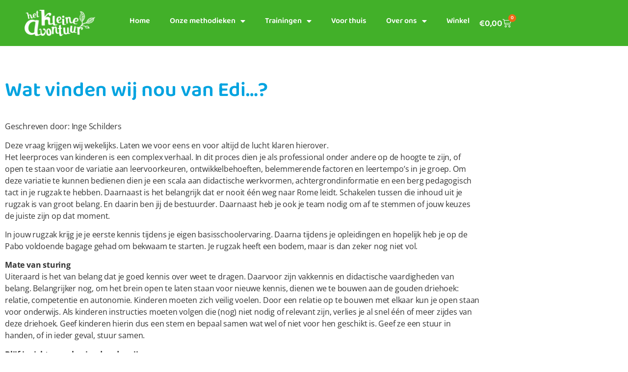

--- FILE ---
content_type: text/html; charset=UTF-8
request_url: https://hetkleineavontuur.nl/wat-vinden-wij-nou-van-edi/
body_size: 63481
content:
<!DOCTYPE html>
<html lang="nl-NL" prefix="og: https://ogp.me/ns#"> <head><meta http-equiv="Content-Type" content="text/html;charset=UTF-8"><script>document.seraph_accel_usbpb=document.createElement;seraph_accel_izrbpb={add:function(b,a=10){void 0===this.a[a]&&(this.a[a]=[]);this.a[a].push(b)},a:{}}</script> <meta name="viewport" content="width=device-width, initial-scale=1"> <link rel="profile" href="https://gmpg.org/xfn/11"> <title>Wat vinden wij nou van Edi...? - Het Kleine Avontuur</title> <meta name="robots" content="follow, index, max-snippet:-1, max-video-preview:-1, max-image-preview:large"> <link rel="canonical" href="https://hetkleineavontuur.nl/wat-vinden-wij-nou-van-edi/"> <meta property="og:locale" content="nl_NL"> <meta property="og:type" content="article"> <meta property="og:title" content="Wat vinden wij nou van Edi...? - Het Kleine Avontuur"> <meta property="og:description" content="Geschreven door: Inge Schilders Deze vraag krijgen wij wekelijks. Laten we voor eens en voor altijd de lucht klaren hierover.Het leerproces van kinderen is een complex verhaal. In dit proces dien je als professional onder andere op de hoogte te zijn, of open te staan voor de variatie aan leervoorkeuren, ontwikkelbehoeften, belemmerende factoren en leertempo’s […]"> <meta property="og:url" content="https://hetkleineavontuur.nl/wat-vinden-wij-nou-van-edi/"> <meta property="og:site_name" content="Het Kleine Avontuur"> <meta property="article:tag" content="Edi"> <meta property="article:tag" content="eigenaarschap"> <meta property="article:tag" content="gouden driehoek"> <meta property="article:tag" content="juniorlab"> <meta property="article:tag" content="onderzoekend leren"> <meta property="article:section" content="Blog"> <meta property="og:updated_time" content="2025-01-31T08:00:38+01:00"> <meta property="og:image" content="https://hetkleineavontuur.nl/wp-content/uploads/2022/07/3.png"> <meta property="og:image:secure_url" content="https://hetkleineavontuur.nl/wp-content/uploads/2022/07/3.png"> <meta property="og:image:width" content="940"> <meta property="og:image:height" content="788"> <meta property="og:image:alt" content="wat vinden wij van edi"> <meta property="og:image:type" content="image/png"> <meta property="article:published_time" content="2022-07-05T12:05:27+02:00"> <meta property="article:modified_time" content="2025-01-31T08:00:38+01:00"> <meta name="twitter:card" content="summary_large_image"> <meta name="twitter:title" content="Wat vinden wij nou van Edi...? - Het Kleine Avontuur"> <meta name="twitter:description" content="Geschreven door: Inge Schilders Deze vraag krijgen wij wekelijks. Laten we voor eens en voor altijd de lucht klaren hierover.Het leerproces van kinderen is een complex verhaal. In dit proces dien je als professional onder andere op de hoogte te zijn, of open te staan voor de variatie aan leervoorkeuren, ontwikkelbehoeften, belemmerende factoren en leertempo’s […]"> <meta name="twitter:image" content="https://hetkleineavontuur.nl/wp-content/uploads/2022/07/3.png"> <meta name="twitter:label1" content="Geschreven door"> <meta name="twitter:data1" content="Inge Schilders"> <meta name="twitter:label2" content="Tijd om te lezen"> <meta name="twitter:data2" content="3 minuten"> <script type="application/ld+json" class="rank-math-schema">{"@context":"https://schema.org","@graph":[{"@type":"Organization","@id":"https://hetkleineavontuur.nl/#organization","name":"Het Kleine Avontuur","url":"https://hetkleineavontuur.nl","logo":{"@type":"ImageObject","@id":"https://hetkleineavontuur.nl/#logo","url":"https://hetkleineavontuur.nl/wp-content/uploads/2021/10/cropped-logo_HKA_metblaadje-zonder-achtergrond-1024x385-wit.png","contentUrl":"https://hetkleineavontuur.nl/wp-content/uploads/2021/10/cropped-logo_HKA_metblaadje-zonder-achtergrond-1024x385-wit.png","caption":"Het Kleine Avontuur","inLanguage":"nl-NL","width":"292","height":"110"}},{"@type":"WebSite","@id":"https://hetkleineavontuur.nl/#website","url":"https://hetkleineavontuur.nl","name":"Het Kleine Avontuur","publisher":{"@id":"https://hetkleineavontuur.nl/#organization"},"inLanguage":"nl-NL"},{"@type":"ImageObject","@id":"https://hetkleineavontuur.nl/wp-content/uploads/2022/07/3.png","url":"https://hetkleineavontuur.nl/wp-content/uploads/2022/07/3.png","width":"940","height":"788","caption":"wat vinden wij van edi","inLanguage":"nl-NL"},{"@type":"WebPage","@id":"https://hetkleineavontuur.nl/wat-vinden-wij-nou-van-edi/#webpage","url":"https://hetkleineavontuur.nl/wat-vinden-wij-nou-van-edi/","name":"Wat vinden wij nou van Edi...? - Het Kleine Avontuur","datePublished":"2022-07-05T12:05:27+02:00","dateModified":"2025-01-31T08:00:38+01:00","isPartOf":{"@id":"https://hetkleineavontuur.nl/#website"},"primaryImageOfPage":{"@id":"https://hetkleineavontuur.nl/wp-content/uploads/2022/07/3.png"},"inLanguage":"nl-NL"},{"@type":"Person","@id":"https://hetkleineavontuur.nl/author/adm_inge/","name":"Inge Schilders","url":"https://hetkleineavontuur.nl/author/adm_inge/","image":{"@type":"ImageObject","@id":"https://secure.gravatar.com/avatar/af207093978d1802e6d96c0d79121f6cc25f33a51e04503273bb4a6efea6d7c0?s=96&amp;d=mm&amp;r=g","url":"https://secure.gravatar.com/avatar/af207093978d1802e6d96c0d79121f6cc25f33a51e04503273bb4a6efea6d7c0?s=96&amp;d=mm&amp;r=g","caption":"Inge Schilders","inLanguage":"nl-NL"},"worksFor":{"@id":"https://hetkleineavontuur.nl/#organization"}},{"@type":"BlogPosting","headline":"Wat vinden wij nou van Edi...? - Het Kleine Avontuur","datePublished":"2022-07-05T12:05:27+02:00","dateModified":"2025-01-31T08:00:38+01:00","author":{"@id":"https://hetkleineavontuur.nl/author/adm_inge/","name":"Inge Schilders"},"publisher":{"@id":"https://hetkleineavontuur.nl/#organization"},"description":"Geschreven door: Inge Schilders","name":"Wat vinden wij nou van Edi...? - Het Kleine Avontuur","@id":"https://hetkleineavontuur.nl/wat-vinden-wij-nou-van-edi/#richSnippet","isPartOf":{"@id":"https://hetkleineavontuur.nl/wat-vinden-wij-nou-van-edi/#webpage"},"image":{"@id":"https://hetkleineavontuur.nl/wp-content/uploads/2022/07/3.png"},"inLanguage":"nl-NL","mainEntityOfPage":{"@id":"https://hetkleineavontuur.nl/wat-vinden-wij-nou-van-edi/#webpage"}}]}</script> <link rel="dns-prefetch" href="//www.googletagmanager.com"> <link rel="alternate" type="application/rss+xml" title="Het Kleine Avontuur » feed" href="https://hetkleineavontuur.nl/feed/"> <link rel="alternate" type="application/rss+xml" title="Het Kleine Avontuur » reacties feed" href="https://hetkleineavontuur.nl/comments/feed/"> <link rel="alternate" type="application/rss+xml" title="Het Kleine Avontuur » Wat vinden wij nou van Edi…? reacties feed" href="https://hetkleineavontuur.nl/wat-vinden-wij-nou-van-edi/feed/"> <link rel="alternate" title="oEmbed (JSON)" type="application/json+oembed" href="https://hetkleineavontuur.nl/wp-json/oembed/1.0/embed?url=https%3A%2F%2Fhetkleineavontuur.nl%2Fwat-vinden-wij-nou-van-edi%2F"> <link rel="alternate" title="oEmbed (XML)" type="text/xml+oembed" href="https://hetkleineavontuur.nl/wp-json/oembed/1.0/embed?url=https%3A%2F%2Fhetkleineavontuur.nl%2Fwat-vinden-wij-nou-van-edi%2F&amp;format=xml">                                                                     <script type="text/template" id="tmpl-variation-template">
	<div class="woocommerce-variation-description">{{{ data.variation.variation_description }}}</div>
	<div class="woocommerce-variation-price">{{{ data.variation.price_html }}}</div>
	<div class="woocommerce-variation-availability">{{{ data.variation.availability_html }}}</div>
</script> <script type="text/template" id="tmpl-unavailable-variation-template">
	<p role="alert">Dit product is niet beschikbaar. Kies een andere combinatie.</p>
</script> <script type="o/js-lzl">(function(d, s, id){
  var js, fjs = d.getElementsByTagName(s)[0];
  if (d.getElementById(id)) {return;}
  js = d.createElement(s); js.id = id;
  js.src = 'https://api.anychat.one/widget/630eb922-5208-3765-9251-98390426ae21?r=' + encodeURIComponent(window.location);
  fjs.parentNode.insertBefore(js, fjs);
}(document, 'script', 'contactus-jssdk'));</script> <script id="woocommerce-google-analytics-integration-gtag-js-after" type="o/js-lzl">
/* Google Analytics for WooCommerce (gtag.js) */
					window.dataLayer = window.dataLayer || [];
					function gtag(){dataLayer.push(arguments);}
					// Set up default consent state.
					for ( const mode of [{"analytics_storage":"denied","ad_storage":"denied","ad_user_data":"denied","ad_personalization":"denied","region":["AT","BE","BG","HR","CY","CZ","DK","EE","FI","FR","DE","GR","HU","IS","IE","IT","LV","LI","LT","LU","MT","NL","NO","PL","PT","RO","SK","SI","ES","SE","GB","CH"]}] || [] ) {
						gtag( "consent", "default", { "wait_for_update": 500, ...mode } );
					}
					gtag("js", new Date());
					gtag("set", "developer_id.dOGY3NW", true);
					gtag("config", "UA-26557421-1", {"track_404":true,"allow_google_signals":false,"logged_in":false,"linker":{"domains":[],"allow_incoming":false},"custom_map":{"dimension1":"logged_in"}});
//# sourceURL=woocommerce-google-analytics-integration-gtag-js-after
</script> <script src="https://hetkleineavontuur.nl/wp-includes/js/jquery/jquery.min.js?ver=3.7.1" id="jquery-core-js" type="o/js-lzl"></script> <script src="https://hetkleineavontuur.nl/wp-includes/js/jquery/jquery-migrate.min.js?ver=3.4.1" id="jquery-migrate-js" type="o/js-lzl"></script> <script id="jquery-js-after" type="o/js-lzl">
if (typeof (window.wpfReadyList) == "undefined") {
			var v = jQuery.fn.jquery;
			if (v && parseInt(v) >= 3 && window.self === window.top) {
				var readyList=[];
				window.originalReadyMethod = jQuery.fn.ready;
				jQuery.fn.ready = function(){
					if(arguments.length && arguments.length > 0 && typeof arguments[0] === "function") {
						readyList.push({"c": this, "a": arguments});
					}
					return window.originalReadyMethod.apply( this, arguments );
				};
				window.wpfReadyList = readyList;
			}}
//# sourceURL=jquery-js-after
</script> <script id="woof-husky-js-extra" type="o/js-lzl">
var woof_husky_txt = {"ajax_url":"https://hetkleineavontuur.nl/wp-admin/admin-ajax.php","plugin_uri":"https://hetkleineavontuur.nl/wp-content/plugins/woocommerce-products-filter/ext/by_text/","loader":"https://hetkleineavontuur.nl/wp-content/plugins/woocommerce-products-filter/ext/by_text/assets/img/ajax-loader.gif","not_found":"Niets gevonden!","prev":"Vorige","next":"Volgende","site_link":"https://hetkleineavontuur.nl","default_data":{"placeholder":"","behavior":"title","search_by_full_word":0,"autocomplete":1,"how_to_open_links":0,"taxonomy_compatibility":0,"sku_compatibility":0,"custom_fields":"","search_desc_variant":0,"view_text_length":10,"min_symbols":3,"max_posts":10,"image":"","notes_for_customer":"","template":"default","max_open_height":300,"page":0}};
//# sourceURL=woof-husky-js-extra
</script> <script src="https://hetkleineavontuur.nl/wp-content/plugins/woocommerce-products-filter/ext/by_text/assets/js/husky.js?ver=1.3.7.4" id="woof-husky-js" type="o/js-lzl"></script> <script src="https://hetkleineavontuur.nl/wp-content/plugins/woocommerce/assets/js/jquery-blockui/jquery.blockUI.min.js?ver=2.7.0-wc.10.4.3" id="wc-jquery-blockui-js" data-wp-strategy="defer" type="o/js-lzl"></script> <script id="wc-add-to-cart-js-extra" type="o/js-lzl">
var wc_add_to_cart_params = {"ajax_url":"/wp-admin/admin-ajax.php","wc_ajax_url":"/?wc-ajax=%%endpoint%%","i18n_view_cart":"Bekijk winkelwagen","cart_url":"https://hetkleineavontuur.nl/afrekenen-2/","is_cart":"","cart_redirect_after_add":"yes"};
//# sourceURL=wc-add-to-cart-js-extra
</script> <script src="https://hetkleineavontuur.nl/wp-content/plugins/woocommerce/assets/js/frontend/add-to-cart.min.js?ver=10.4.3" id="wc-add-to-cart-js" defer data-wp-strategy="defer" type="o/js-lzl"></script> <script src="https://hetkleineavontuur.nl/wp-content/plugins/woocommerce/assets/js/js-cookie/js.cookie.min.js?ver=2.1.4-wc.10.4.3" id="wc-js-cookie-js" defer data-wp-strategy="defer" type="o/js-lzl"></script> <script id="woocommerce-js-extra" type="o/js-lzl">
var woocommerce_params = {"ajax_url":"/wp-admin/admin-ajax.php","wc_ajax_url":"/?wc-ajax=%%endpoint%%","i18n_password_show":"Wachtwoord weergeven","i18n_password_hide":"Wachtwoord verbergen"};
//# sourceURL=woocommerce-js-extra
</script> <script src="https://hetkleineavontuur.nl/wp-content/plugins/woocommerce/assets/js/frontend/woocommerce.min.js?ver=10.4.3" id="woocommerce-js" defer data-wp-strategy="defer" type="o/js-lzl"></script> <script src="https://hetkleineavontuur.nl/wp-includes/js/underscore.min.js?ver=1.13.7" id="underscore-js" type="o/js-lzl"></script> <script id="wp-util-js-extra" type="o/js-lzl">
var _wpUtilSettings = {"ajax":{"url":"/wp-admin/admin-ajax.php"}};
//# sourceURL=wp-util-js-extra
</script> <script src="https://hetkleineavontuur.nl/wp-includes/js/wp-util.min.js?ver=6.9" id="wp-util-js" type="o/js-lzl"></script> <script src="https://hetkleineavontuur.nl/wp-content/plugins/woocommerce/assets/js/photoswipe/photoswipe.min.js?ver=4.1.1-wc.10.4.3" id="wc-photoswipe-js" data-wp-strategy="defer" type="o/js-lzl"></script> <script src="https://www.googletagmanager.com/gtag/js?id=GT-PHX57TD" id="google_gtagjs-js" async type="o/js-lzl"></script> <script id="google_gtagjs-js-after" type="o/js-lzl">
window.dataLayer = window.dataLayer || [];function gtag(){dataLayer.push(arguments);}
gtag("set","linker",{"domains":["hetkleineavontuur.nl"]});
gtag("js", new Date());
gtag("set", "developer_id.dZTNiMT", true);
gtag("config", "GT-PHX57TD");
//# sourceURL=google_gtagjs-js-after
</script> <link rel="https://api.w.org/" href="https://hetkleineavontuur.nl/wp-json/"><link rel="alternate" title="JSON" type="application/json" href="https://hetkleineavontuur.nl/wp-json/wp/v2/posts/11663"><link rel="EditURI" type="application/rsd+xml" title="RSD" href="https://hetkleineavontuur.nl/xmlrpc.php?rsd"> <meta name="generator" content="WordPress 6.9"> <link rel="shortlink" href="https://hetkleineavontuur.nl/?p=11663"> <meta name="generator" content="Site Kit by Google 1.170.0"> <noscript><style>.woocommerce-product-gallery{opacity:1!important}</style></noscript> <meta name="generator" content="Elementor 3.34.1; settings: css_print_method-external, google_font-enabled, font_display-auto"> <link rel="icon" href="https://hetkleineavontuur.nl/wp-content/uploads/2019/11/cropped-favicon-32x32.png" sizes="32x32"> <link rel="icon" href="https://hetkleineavontuur.nl/wp-content/uploads/2019/11/cropped-favicon-192x192.png" sizes="192x192"> <link rel="apple-touch-icon" href="https://hetkleineavontuur.nl/wp-content/uploads/2019/11/cropped-favicon-180x180.png"> <meta name="msapplication-TileImage" content="https://hetkleineavontuur.nl/wp-content/uploads/2019/11/cropped-favicon-270x270.png"> <noscript><style>.lzl{display:none!important;}</style></noscript><style>img.lzl,img.lzl-ing{opacity:0.01;}img.lzl-ed{transition:opacity .25s ease-in-out;}</style><style id="wp-img-auto-sizes-contain-inline-css">img:is([sizes=auto i],[sizes^="auto," i]){contain-intrinsic-size:3000px 1500px}</style><style id="woolentor-product-grid-modern-css-crit" media="all">:root{--woolentor-white:#fff;--woolentor-primary-color:#2563eb;--woolentor-primary-hover:#1d4ed8;--woolentor-success-color:#10b981;--woolentor-warning-color:#f59e0b;--woolentor-danger-color:#ef4444;--woolentor-gray-50:#f9fafb;--woolentor-gray-100:#f3f4f6;--woolentor-gray-200:#e5e7eb;--woolentor-gray-300:#d1d5db;--woolentor-gray-400:#9ca3af;--woolentor-gray-500:#6b7280;--woolentor-gray-600:#4b5563;--woolentor-gray-700:#374151;--woolentor-gray-800:#1f2937;--woolentor-gray-900:#111827;--woolentor-border-radius:12px;--woolentor-border-radius-sm:8px;--woolentor-shadow-sm:0 1px 2px 0 rgba(0,0,0,.05);--woolentor-shadow-md:0 4px 6px -1px rgba(0,0,0,.1),0 2px 4px -1px rgba(0,0,0,.06);--woolentor-shadow-lg:0 10px 15px -3px rgba(0,0,0,.1),0 4px 6px -2px rgba(0,0,0,.05);--woolentor-shadow-xl:0 20px 25px -5px rgba(0,0,0,.1),0 10px 10px -5px rgba(0,0,0,.04);--woolentor-transition:all 0.3s cubic-bezier(.4,0,.2,1);--woolentor-transition-fast:all 0.15s ease}@keyframes pulse{0%,100%{opacity:1;transform:scale(1)}50%{opacity:.7;transform:scale(1.1)}}@keyframes WoolentorDotPulse{0%{transform:scale(.1);opacity:0}50%{opacity:1}100%{transform:scale(1.2);opacity:0}}@media (prefers-reduced-motion:reduce){*{animation-duration:.01ms!important;animation-iteration-count:1!important;transition-duration:.01ms!important}}@keyframes woolentorspin{to{transform:rotate(360deg)}}</style><link rel="stylesheet/lzl-nc" id="woolentor-product-grid-modern-css" href="https://hetkleineavontuur.nl/wp-content/cache/seraphinite-accelerator/s/m/d/css/df4da487e1864ae45367e04bdd8573b4.6b9d.css" media="all"><noscript lzl=""><link rel="stylesheet" href="https://hetkleineavontuur.nl/wp-content/cache/seraphinite-accelerator/s/m/d/css/df4da487e1864ae45367e04bdd8573b4.6b9d.css" media="all"></noscript><style id="woolentor-product-grid-luxury-css-crit" media="all">@keyframes fadeInLuxury{from{opacity:0;transform:translateY(20px)}to{opacity:1;transform:translateY(0)}}</style><link rel="stylesheet/lzl-nc" id="woolentor-product-grid-luxury-css" href="https://hetkleineavontuur.nl/wp-content/cache/seraphinite-accelerator/s/m/d/css/de925fe6a736093c4958004404240579.26b8.css" media="all"><noscript lzl=""><link rel="stylesheet" href="https://hetkleineavontuur.nl/wp-content/cache/seraphinite-accelerator/s/m/d/css/de925fe6a736093c4958004404240579.26b8.css" media="all"></noscript><style id="wp-block-library-css-crit" media="all">@charset "UTF-8";.wp-block-button[style*=text-decoration] .wp-block-button__link{text-decoration:inherit}.wp-block-buttons[style*=text-decoration] .wp-block-button,.wp-block-buttons[style*=text-decoration] .wp-block-button__link{text-decoration:inherit}.wp-block-columns{box-sizing:border-box;display:flex;flex-wrap:wrap!important}@media (min-width:782px){.wp-block-columns{flex-wrap:nowrap!important}}.wp-block-columns{align-items:normal!important}@media (max-width:781px){.wp-block-columns:not(.is-not-stacked-on-mobile)>.wp-block-column{flex-basis:100%!important}}@media (min-width:782px){.wp-block-columns:not(.is-not-stacked-on-mobile)>.wp-block-column{flex-basis:0;flex-grow:1}.wp-block-columns:not(.is-not-stacked-on-mobile)>.wp-block-column[style*=flex-basis]{flex-grow:0}}.wp-block-columns.is-not-stacked-on-mobile>.wp-block-column[style*=flex-basis]{flex-grow:0}:where(.wp-block-columns){margin-bottom:1.75em}.wp-block-column{flex-grow:1;min-width:0;overflow-wrap:break-word;word-break:break-word}h1.has-text-align-left[style*=writing-mode]:where([style*=vertical-lr]),h1.has-text-align-right[style*=writing-mode]:where([style*=vertical-rl]),h2.has-text-align-left[style*=writing-mode]:where([style*=vertical-lr]),h2.has-text-align-right[style*=writing-mode]:where([style*=vertical-rl]),h3.has-text-align-left[style*=writing-mode]:where([style*=vertical-lr]),h3.has-text-align-right[style*=writing-mode]:where([style*=vertical-rl]),h4.has-text-align-left[style*=writing-mode]:where([style*=vertical-lr]),h4.has-text-align-right[style*=writing-mode]:where([style*=vertical-rl]),h5.has-text-align-left[style*=writing-mode]:where([style*=vertical-lr]),h5.has-text-align-right[style*=writing-mode]:where([style*=vertical-rl]),h6.has-text-align-left[style*=writing-mode]:where([style*=vertical-lr]),h6.has-text-align-right[style*=writing-mode]:where([style*=vertical-rl]){rotate:180deg}.wp-block-image>a,.wp-block-image>figure>a{display:inline-block}.wp-block-image img{box-sizing:border-box;height:auto;max-width:100%;vertical-align:bottom}.wp-block-image[style*=border-radius] img,.wp-block-image[style*=border-radius]>a{border-radius:inherit}@keyframes show-content-image{0%{visibility:hidden}99%{visibility:hidden}to{visibility:visible}}@keyframes turn-on-visibility{0%{opacity:0}to{opacity:1}}@keyframes turn-off-visibility{0%{opacity:1;visibility:visible}99%{opacity:0;visibility:visible}to{opacity:0;visibility:hidden}}@keyframes lightbox-zoom-in{0%{transform:translate(calc(( -100vw + var(--wp--lightbox-scrollbar-width) ) / 2 + var(--wp--lightbox-initial-left-position)),calc(-50vh + var(--wp--lightbox-initial-top-position))) scale(var(--wp--lightbox-scale))}to{transform:translate(-50%,-50%) scale(1)}}@keyframes lightbox-zoom-out{0%{transform:translate(-50%,-50%) scale(1);visibility:visible}99%{visibility:visible}to{transform:translate(calc(( -100vw + var(--wp--lightbox-scrollbar-width) ) / 2 + var(--wp--lightbox-initial-left-position)),calc(-50vh + var(--wp--lightbox-initial-top-position))) scale(var(--wp--lightbox-scale));visibility:hidden}}:where(.wp-block-latest-comments:not([style*=line-height] .wp-block-latest-comments__comment)){line-height:1.1}:where(.wp-block-latest-comments:not([style*=line-height] .wp-block-latest-comments__comment-excerpt p)){line-height:1.8}.has-dates :where(.wp-block-latest-comments:not([style*=line-height])),.has-excerpts :where(.wp-block-latest-comments:not([style*=line-height])){line-height:1.5}.wp-block-latest-comments[class*=-font-size] a,.wp-block-latest-comments[style*=font-size] a{font-size:inherit}ol,ul{box-sizing:border-box}@keyframes overlay-menu__fade-in-animation{0%{opacity:0;transform:translateY(.5em)}to{opacity:1;transform:translateY(0)}}p.has-text-align-left[style*="writing-mode:vertical-lr"],p.has-text-align-right[style*="writing-mode:vertical-rl"]{rotate:180deg}.wp-block-post-comments-form[style*=font-weight] :where(.comment-reply-title){font-weight:inherit}.wp-block-post-comments-form[style*=font-family] :where(.comment-reply-title){font-family:inherit}.wp-block-post-comments-form[class*=-font-size] :where(.comment-reply-title),.wp-block-post-comments-form[style*=font-size] :where(.comment-reply-title){font-size:inherit}.wp-block-post-comments-form[style*=line-height] :where(.comment-reply-title){line-height:inherit}.wp-block-post-comments-form[style*=font-style] :where(.comment-reply-title){font-style:inherit}.wp-block-post-comments-form[style*=letter-spacing] :where(.comment-reply-title){letter-spacing:inherit}.wp-block-post-navigation-link.has-text-align-left[style*="writing-mode: vertical-lr"],.wp-block-post-navigation-link.has-text-align-right[style*="writing-mode: vertical-rl"]{rotate:180deg}.wp-block-read-more:where(:not([style*=text-decoration])){text-decoration:none}.wp-block-read-more:where(:not([style*=text-decoration])):active,.wp-block-read-more:where(:not([style*=text-decoration])):focus{text-decoration:none}.wp-block-table table[style*=border-top-color] tr:first-child,.wp-block-table table[style*=border-top-color] tr:first-child td,.wp-block-table table[style*=border-top-color] tr:first-child th,.wp-block-table table[style*=border-top-color]>*,.wp-block-table table[style*=border-top-color]>* td,.wp-block-table table[style*=border-top-color]>* th{border-top-color:inherit}.wp-block-table table[style*=border-top-color] tr:not(:first-child){border-top-color:initial}.wp-block-table table[style*=border-right-color] td:last-child,.wp-block-table table[style*=border-right-color] th,.wp-block-table table[style*=border-right-color] tr,.wp-block-table table[style*=border-right-color]>*{border-right-color:inherit}.wp-block-table table[style*=border-bottom-color] tr:last-child,.wp-block-table table[style*=border-bottom-color] tr:last-child td,.wp-block-table table[style*=border-bottom-color] tr:last-child th,.wp-block-table table[style*=border-bottom-color]>*,.wp-block-table table[style*=border-bottom-color]>* td,.wp-block-table table[style*=border-bottom-color]>* th{border-bottom-color:inherit}.wp-block-table table[style*=border-bottom-color] tr:not(:last-child){border-bottom-color:initial}.wp-block-table table[style*=border-left-color] td:first-child,.wp-block-table table[style*=border-left-color] th,.wp-block-table table[style*=border-left-color] tr,.wp-block-table table[style*=border-left-color]>*{border-left-color:inherit}.wp-block-table table[style*=border-style] td,.wp-block-table table[style*=border-style] th,.wp-block-table table[style*=border-style] tr,.wp-block-table table[style*=border-style]>*{border-style:inherit}.wp-block-table table[style*=border-width] td,.wp-block-table table[style*=border-width] th,.wp-block-table table[style*=border-width] tr,.wp-block-table table[style*=border-width]>*{border-style:inherit;border-width:inherit}:root{--wp-block-synced-color:#7a00df;--wp-block-synced-color--rgb:122,0,223;--wp-bound-block-color:var(--wp-block-synced-color);--wp-editor-canvas-background:#ddd;--wp-admin-theme-color:#007cba;--wp-admin-theme-color--rgb:0,124,186;--wp-admin-theme-color-darker-10:#006ba1;--wp-admin-theme-color-darker-10--rgb:0,107,160.5;--wp-admin-theme-color-darker-20:#005a87;--wp-admin-theme-color-darker-20--rgb:0,90,135;--wp-admin-border-width-focus:2px}@media (min-resolution:192dpi){:root{--wp-admin-border-width-focus:1.5px}}:root{--wp--preset--font-size--normal:16px;--wp--preset--font-size--huge:42px}.screen-reader-text{border:0;clip-path:inset(50%);height:1px;margin:-1px;overflow:hidden;padding:0;position:absolute;width:1px;word-wrap:normal!important}.screen-reader-text:focus{background-color:#ddd;clip-path:none;color:#444;display:block;font-size:1em;height:auto;left:5px;line-height:normal;padding:15px 23px 14px;text-decoration:none;top:5px;width:auto;z-index:100000}html :where([style*=border-top-color]){border-top-style:solid}html :where([style*=border-right-color]){border-right-style:solid}html :where([style*=border-bottom-color]){border-bottom-style:solid}html :where([style*=border-left-color]){border-left-style:solid}html :where([style*=border-width]){border-style:solid}html :where([style*=border-top-width]){border-top-style:solid}html :where([style*=border-right-width]){border-right-style:solid}html :where([style*=border-bottom-width]){border-bottom-style:solid}html :where([style*=border-left-width]){border-left-style:solid}html :where(img[class*=wp-image-]){height:auto;max-width:100%}:where(figure){margin:0 0 1em}</style><link rel="stylesheet/lzl-nc" id="wp-block-library-css" href="https://hetkleineavontuur.nl/wp-content/cache/seraphinite-accelerator/s/m/d/css/16fd6fecc094edb182697027bd6f1a8d.1b272.css" media="all"><noscript lzl=""><link rel="stylesheet" href="https://hetkleineavontuur.nl/wp-content/cache/seraphinite-accelerator/s/m/d/css/16fd6fecc094edb182697027bd6f1a8d.1b272.css" media="all"></noscript><link rel="stylesheet/lzl-nc" id="woolentor-block-common-css" href="https://hetkleineavontuur.nl/wp-content/cache/seraphinite-accelerator/s/m/d/css/3ce643cbbe0bffcab527a56300e913c3.b96.css" media="all"><noscript lzl=""><link rel="stylesheet" href="https://hetkleineavontuur.nl/wp-content/cache/seraphinite-accelerator/s/m/d/css/3ce643cbbe0bffcab527a56300e913c3.b96.css" media="all"></noscript><style id="woolentor-block-default-css-crit" media="all">[class*=woolentor-] i{font-style:normal}[class*=woolentor-] *,[class*=woolentor-] *::before,[class*=woolentor-] *::after{box-sizing:border-box}[class*=woolentorblock-] a,.block-editor__container[class*=woocommerce]{text-decoration:none!important}</style><link rel="stylesheet/lzl-nc" id="woolentor-block-default-css" href="https://hetkleineavontuur.nl/wp-content/cache/seraphinite-accelerator/s/m/d/css/4e8ad2431bf964fef31618d7cdb3ad40.45a8.css" media="all"><noscript lzl=""><link rel="stylesheet" href="https://hetkleineavontuur.nl/wp-content/cache/seraphinite-accelerator/s/m/d/css/4e8ad2431bf964fef31618d7cdb3ad40.45a8.css" media="all"></noscript><style id="global-styles-inline-css">:root{--wp--preset--aspect-ratio--square:1;--wp--preset--aspect-ratio--4-3:4/3;--wp--preset--aspect-ratio--3-4:3/4;--wp--preset--aspect-ratio--3-2:3/2;--wp--preset--aspect-ratio--2-3:2/3;--wp--preset--aspect-ratio--16-9:16/9;--wp--preset--aspect-ratio--9-16:9/16;--wp--preset--color--black:#000;--wp--preset--color--cyan-bluish-gray:#abb8c3;--wp--preset--color--white:#fff;--wp--preset--color--pale-pink:#f78da7;--wp--preset--color--vivid-red:#cf2e2e;--wp--preset--color--luminous-vivid-orange:#ff6900;--wp--preset--color--luminous-vivid-amber:#fcb900;--wp--preset--color--light-green-cyan:#7bdcb5;--wp--preset--color--vivid-green-cyan:#00d084;--wp--preset--color--pale-cyan-blue:#8ed1fc;--wp--preset--color--vivid-cyan-blue:#0693e3;--wp--preset--color--vivid-purple:#9b51e0;--wp--preset--gradient--vivid-cyan-blue-to-vivid-purple:linear-gradient(135deg,#0693e3 0%,#9b51e0 100%);--wp--preset--gradient--light-green-cyan-to-vivid-green-cyan:linear-gradient(135deg,#7adcb4 0%,#00d082 100%);--wp--preset--gradient--luminous-vivid-amber-to-luminous-vivid-orange:linear-gradient(135deg,#fcb900 0%,#ff6900 100%);--wp--preset--gradient--luminous-vivid-orange-to-vivid-red:linear-gradient(135deg,#ff6900 0%,#cf2e2e 100%);--wp--preset--gradient--very-light-gray-to-cyan-bluish-gray:linear-gradient(135deg,#eee 0%,#a9b8c3 100%);--wp--preset--gradient--cool-to-warm-spectrum:linear-gradient(135deg,#4aeadc 0%,#9778d1 20%,#cf2aba 40%,#ee2c82 60%,#fb6962 80%,#fef84c 100%);--wp--preset--gradient--blush-light-purple:linear-gradient(135deg,#ffceec 0%,#9896f0 100%);--wp--preset--gradient--blush-bordeaux:linear-gradient(135deg,#fecda5 0%,#fe2d2d 50%,#6b003e 100%);--wp--preset--gradient--luminous-dusk:linear-gradient(135deg,#ffcb70 0%,#c751c0 50%,#4158d0 100%);--wp--preset--gradient--pale-ocean:linear-gradient(135deg,#fff5cb 0%,#b6e3d4 50%,#33a7b5 100%);--wp--preset--gradient--electric-grass:linear-gradient(135deg,#caf880 0%,#71ce7e 100%);--wp--preset--gradient--midnight:linear-gradient(135deg,#020381 0%,#2874fc 100%);--wp--preset--font-size--small:13px;--wp--preset--font-size--medium:20px;--wp--preset--font-size--large:36px;--wp--preset--font-size--x-large:42px;--wp--preset--spacing--20:.44rem;--wp--preset--spacing--30:.67rem;--wp--preset--spacing--40:1rem;--wp--preset--spacing--50:1.5rem;--wp--preset--spacing--60:2.25rem;--wp--preset--spacing--70:3.38rem;--wp--preset--spacing--80:5.06rem;--wp--preset--shadow--natural:6px 6px 9px rgba(0,0,0,.2);--wp--preset--shadow--deep:12px 12px 50px rgba(0,0,0,.4);--wp--preset--shadow--sharp:6px 6px 0px rgba(0,0,0,.2);--wp--preset--shadow--outlined:6px 6px 0px -3px #fff,6px 6px #000;--wp--preset--shadow--crisp:6px 6px 0px #000}:root{--wp--style--global--content-size:800px;--wp--style--global--wide-size:1200px}:where(body){margin:0}:root{--wp--style--block-gap:24px}:root :where(.is-layout-flow)>:first-child{margin-block-start:0}:root :where(.is-layout-flow)>:last-child{margin-block-end:0}:root :where(.is-layout-flow)>*{margin-block-start:24px;margin-block-end:0}:root :where(.is-layout-flex){gap:24px}body .is-layout-flex{display:flex}.is-layout-flex{flex-wrap:wrap;align-items:center}.is-layout-flex>:is(*,div){margin:0}body{padding-top:0;padding-right:0;padding-bottom:0;padding-left:0}a:where(:not(.wp-element-button)){text-decoration:underline}</style><link id="global-styles-inline-css-nonCrit" rel="stylesheet/lzl-nc" href="/wp-content/cache/seraphinite-accelerator/s/m/d/css/f4654a04e43e5412becc6c4ce2a41bcf.1bd1.css"><noscript lzl=""><link rel="stylesheet" href="/wp-content/cache/seraphinite-accelerator/s/m/d/css/f4654a04e43e5412becc6c4ce2a41bcf.1bd1.css"></noscript><style id="woof-css-crit" media="all">@keyframes move_top{100%{top:30px}}@keyframes woof-animloader{to{background-position:100% 0,center 0,center 115px,center 142px}}</style><link rel="stylesheet/lzl-nc" id="woof-css" href="https://hetkleineavontuur.nl/wp-content/cache/seraphinite-accelerator/s/m/d/css/ddf3eced3483d1c23f8f752cfa920ac9.5c7c.css" media="all"><noscript lzl=""><link rel="stylesheet" href="https://hetkleineavontuur.nl/wp-content/cache/seraphinite-accelerator/s/m/d/css/ddf3eced3483d1c23f8f752cfa920ac9.5c7c.css" media="all"></noscript><style id="woof-inline-css"></style><link id="woof-inline-css-nonCrit" rel="stylesheet/lzl-nc" href="/wp-content/cache/seraphinite-accelerator/s/m/d/css/ad58f2ae147ea5935ea70760cc8a1628.334.css"><noscript lzl=""><link rel="stylesheet" href="/wp-content/cache/seraphinite-accelerator/s/m/d/css/ad58f2ae147ea5935ea70760cc8a1628.334.css"></noscript><link rel="stylesheet/lzl-nc" id="chosen-drop-down-css" href="https://hetkleineavontuur.nl/wp-content/cache/seraphinite-accelerator/s/m/d/css/fe8a9d123421b81454fb4997462f332a.31b7.css" media="all"><noscript lzl=""><link rel="stylesheet" href="https://hetkleineavontuur.nl/wp-content/cache/seraphinite-accelerator/s/m/d/css/fe8a9d123421b81454fb4997462f332a.31b7.css" media="all"></noscript><link rel="stylesheet/lzl-nc" id="woof_by_author_html_items-css" href="https://hetkleineavontuur.nl/wp-content/cache/seraphinite-accelerator/s/m/d/css/3b01a7e86cdf47d3b37ee4c6f9c1d8c6.80.css" media="all"><noscript lzl=""><link rel="stylesheet" href="https://hetkleineavontuur.nl/wp-content/cache/seraphinite-accelerator/s/m/d/css/3b01a7e86cdf47d3b37ee4c6f9c1d8c6.80.css" media="all"></noscript><link rel="stylesheet/lzl-nc" id="woof_by_instock_html_items-css" href="https://hetkleineavontuur.nl/wp-content/cache/seraphinite-accelerator/s/m/d/css/428f08591f9d032a965f58e5ce8cb1b5.33.css" media="all"><noscript lzl=""><link rel="stylesheet" href="https://hetkleineavontuur.nl/wp-content/cache/seraphinite-accelerator/s/m/d/css/428f08591f9d032a965f58e5ce8cb1b5.33.css" media="all"></noscript><link rel="stylesheet/lzl-nc" id="woof_by_onsales_html_items-css" href="https://hetkleineavontuur.nl/wp-content/cache/seraphinite-accelerator/s/m/d/css/76bb6a7ff5f7736cdd0b553993089ddd.31.css" media="all"><noscript lzl=""><link rel="stylesheet" href="https://hetkleineavontuur.nl/wp-content/cache/seraphinite-accelerator/s/m/d/css/76bb6a7ff5f7736cdd0b553993089ddd.31.css" media="all"></noscript><style id="woof_by_text_html_items-css-crit" media="all">@-webkit-keyframes woof_husky_txt-loader-spin{from{transform:rotate(0deg)}to{transform:rotate(360deg)}}@keyframes woof_husky_txt-loader-spin{from{transform:rotate(0deg)}to{transform:rotate(360deg)}}</style><link rel="stylesheet/lzl-nc" id="woof_by_text_html_items-css" href="https://hetkleineavontuur.nl/wp-content/cache/seraphinite-accelerator/s/m/d/css/5ce6e3513a2c07ac45057e3136f7f1b9.1035.css" media="all"><noscript lzl=""><link rel="stylesheet" href="https://hetkleineavontuur.nl/wp-content/cache/seraphinite-accelerator/s/m/d/css/5ce6e3513a2c07ac45057e3136f7f1b9.1035.css" media="all"></noscript><link rel="stylesheet/lzl-nc" id="woof_label_html_items-css" href="https://hetkleineavontuur.nl/wp-content/cache/seraphinite-accelerator/s/m/d/css/0d49bea47be13179f2fa65034ec55f27.3d0.css" media="all"><noscript lzl=""><link rel="stylesheet" href="https://hetkleineavontuur.nl/wp-content/cache/seraphinite-accelerator/s/m/d/css/0d49bea47be13179f2fa65034ec55f27.3d0.css" media="all"></noscript><link rel="stylesheet/lzl-nc" id="woof_select_radio_check_html_items-css" href="https://hetkleineavontuur.nl/wp-content/cache/seraphinite-accelerator/s/m/d/css/ebcd95868a6c4dfbb51d47ff9f915328.b85.css" media="all"><noscript lzl=""><link rel="stylesheet" href="https://hetkleineavontuur.nl/wp-content/cache/seraphinite-accelerator/s/m/d/css/ebcd95868a6c4dfbb51d47ff9f915328.b85.css" media="all"></noscript><style id="woof_sd_html_items_checkbox-css-crit" media="all">:root{--woof-sd-ie-ch_width:25px;--woof-sd-ie-ch_height:25px;--woof-sd-ie-ch_space:1px;--woof-sd-ie-ch_space_color:#fff;--woof-sd-ie-ch_text_top:0;--woof-sd-ie-ch_text_color:#6d6d6d;--woof-sd-ie-ch_hover_text_color:#333;--woof-sd-ie-ch_selected_text_color:#000;--woof-sd-ie-ch_font_size:15px;--woof-sd-ie-ch_font_family:inherit;--woof-sd-ie-ch_font_weight:400;--woof-sd-ie-ch_hover_font_weight:400;--woof-sd-ie-ch_selected_font_weight:400;--woof-sd-ie-ch_line_height:18px;--woof-sd-ie-ch_side_padding:0;--woof-sd-ie-ch_color:#fff;--woof-sd-ie-ch_hover_color:#79b8ff;--woof-sd-ie-ch_selected_color:#79b8ff;--woof-sd-ie-ch_image:url("");--woof-sd-ie-ch_selected_image:url("");--woof-sd-ie-ch_hover_image:url("");--woof-sd-ie-ch_hover_scale:100;--woof-sd-ie-ch_selected_scale:100;--woof-sd-ie-ch_border_radius:0;--woof-sd-ie-ch_border_width:1px;--woof-sd-ie-ch_hover_border_width:1px;--woof-sd-ie-ch_selected_border_width:1px;--woof-sd-ie-ch_border_color:#79b8ff;--woof-sd-ie-ch_hover_border_color:#79b8ff;--woof-sd-ie-ch_selected_border_color:#79b8ff;--woof-sd-ie-ch_border_style:solid;--woof-sd-ie-ch_hover_border_style:solid;--woof-sd-ie-ch_selected_border_style:solid;--woof-sd-ie-ch_margin_right:9px;--woof-sd-ie-ch_margin_bottom:11px;--woof-sd-ie-ch_childs_left_shift:19px;--woof-sd-ie-ch_transition:300s;--woof-sd-ie-ch_counter_show:inline-flex;--woof-sd-ie-ch_counter_width:14px;--woof-sd-ie-ch_counter_height:14px;--woof-sd-ie-ch_counter_side_padding:0;--woof-sd-ie-ch_counter_top:-2px;--woof-sd-ie-ch_counter_right:0;--woof-sd-ie-ch_counter_font_size:9px;--woof-sd-ie-ch_counter_font_family:consolas;--woof-sd-ie-ch_counter_font_weight:500;--woof-sd-ie-ch_counter_color:#477bff;--woof-sd-ie-ch_counter_bg_color:#fff;--woof-sd-ie-ch_counter_bg_image:url("");--woof-sd-ie-ch_counter_border_width:1px;--woof-sd-ie-ch_counter_border_radius:50%;--woof-sd-ie-ch_counter_border_color:#477bff;--woof-sd-ie-ch_counter_border_style:solid}</style><link rel="stylesheet/lzl-nc" id="woof_sd_html_items_checkbox-css" href="https://hetkleineavontuur.nl/wp-content/cache/seraphinite-accelerator/s/m/d/css/3935b7b4599677f18d1966ff1336108f.1839.css" media="all"><noscript lzl=""><link rel="stylesheet" href="https://hetkleineavontuur.nl/wp-content/cache/seraphinite-accelerator/s/m/d/css/3935b7b4599677f18d1966ff1336108f.1839.css" media="all"></noscript><style id="woof_sd_html_items_radio-css-crit" media="all">:root{--woof-sd-ie-rad_width:25px;--woof-sd-ie-rad_height:25px;--woof-sd-ie-rad_space:1px;--woof-sd-ie-rad_space_color:#fff;--woof-sd-ie-rad_text_top:0;--woof-sd-ie-rad_text_color:#6d6d6d;--woof-sd-ie-rad_hover_text_color:#333;--woof-sd-ie-rad_selected_text_color:#000;--woof-sd-ie-rad_font_size:14px;--woof-sd-ie-rad_font_family:inherit;--woof-sd-ie-rad_font_weight:400;--woof-sd-ie-rad_hover_font_weight:400;--woof-sd-ie-rad_selected_font_weight:400;--woof-sd-ie-rad_line_height:18px;--woof-sd-ie-rad_color:#fff;--woof-sd-ie-rad_hover_color:#79b8ff;--woof-sd-ie-rad_selected_color:#79b8ff;--woof-sd-ie-rad_image:url("");--woof-sd-ie-rad_selected_image:url("");--woof-sd-ie-rad_hover_image:url("");--woof-sd-ie-rad_hover_scale:100;--woof-sd-ie-rad_selected_scale:100;--woof-sd-ie-rad_border_radius:50%;--woof-sd-ie-rad_border_width:1px;--woof-sd-ie-rad_hover_border_width:1px;--woof-sd-ie-rad_selected_border_width:1px;--woof-sd-ie-rad_border_color:#79b8ff;--woof-sd-ie-rad_hover_border_color:#79b8ff;--woof-sd-ie-rad_selected_border_color:#79b8ff;--woof-sd-ie-rad_border_style:solid;--woof-sd-ie-rad_hover_border_style:solid;--woof-sd-ie-rad_selected_border_style:solid;--woof-sd-ie-rad_margin_right:9px;--woof-sd-ie-rad_margin_bottom:11px;--woof-sd-ie-rad_childs_left_shift:19px;--woof-sd-ie-rad_transition:300s;--woof-sd-ie-rad_counter_show:inline-flex;--woof-sd-ie-rad_counter_width:14px;--woof-sd-ie-rad_counter_height:14px;--woof-sd-ie-rad_counter_side_padding:0;--woof-sd-ie-rad_counter_top:-2px;--woof-sd-ie-rad_counter_right:0;--woof-sd-ie-rad_counter_font_size:9px;--woof-sd-ie-rad_counter_font_family:consolas;--woof-sd-ie-rad_counter_font_weight:500;--woof-sd-ie-rad_counter_color:#477bff;--woof-sd-ie-rad_counter_bg_color:#fff;--woof-sd-ie-rad_counter_bg_image:url("");--woof-sd-ie-rad_counter_border_width:1px;--woof-sd-ie-rad_counter_border_radius:50%;--woof-sd-ie-rad_counter_border_color:#477bff;--woof-sd-ie-rad_counter_border_style:solid}</style><link rel="stylesheet/lzl-nc" id="woof_sd_html_items_radio-css" href="https://hetkleineavontuur.nl/wp-content/cache/seraphinite-accelerator/s/m/d/css/b6aaba0525d7eb2e174c455068122624.1800.css" media="all"><noscript lzl=""><link rel="stylesheet" href="https://hetkleineavontuur.nl/wp-content/cache/seraphinite-accelerator/s/m/d/css/b6aaba0525d7eb2e174c455068122624.1800.css" media="all"></noscript><style id="woof_sd_html_items_switcher-css-crit" media="all">:root{--woof-sd-ie-sw_vertex_enabled_bg_color:#79b8ff;--woof-sd-ie-sw_vertex_enabled_bg_image:url("");--woof-sd-ie-sw_vertex_enabled_border_color:#79b8ff;--woof-sd-ie-sw_vertex_enabled_border_style:solid;--woof-sd-ie-sw_vertex_disabled_bg_color:#fff;--woof-sd-ie-sw_vertex_disabled_bg_image:url("");--woof-sd-ie-sw_vertex_disabled_border_color:#fff;--woof-sd-ie-sw_vertex_disabled_border_style:solid;--woof-sd-ie-sw_vertex_border_width:1px;--woof-sd-ie-sw_substrate_enabled_bg_color:#c8e1ff;--woof-sd-ie-sw_substrate_enabled_bg_image:url("");--woof-sd-ie-sw_substrate_enabled_border_color:#c8e1ff;--woof-sd-ie-sw_substrate_enabled_border_style:solid;--woof-sd-ie-sw_substrate_disabled_bg_color:#9a9999;--woof-sd-ie-sw_substrate_disabled_bg_image:url("");--woof-sd-ie-sw_substrate_disabled_border_color:#9a9999;--woof-sd-ie-sw_substrate_disabled_border_style:solid;--woof-sd-ie-sw_substrate_border_width:1px;--woof-sd-ie-sw_vertex_size:20px;--woof-sd-ie-sw_vertex_border_radius:50%;--woof-sd-ie-sw_vertex_top:0;--woof-sd-ie-sw_substrate_width:34px;--woof-sd-ie-sw_substrate_height:14px;--woof-sd-ie-sw_substrate_border_radius:8px;--woof-sd-ie-sw_label_font_color:#6d6d6d;--woof-sd-ie-sw_label_font_size:16px;--woof-sd-ie-sw_label_font_weight:400;--woof-sd-ie-sw_label_line_height:23px;--woof-sd-ie-sw_label_font_family:inherit;--woof-sd-ie-sw_label_left:15px;--woof-sd-ie-sw_label_top:-16px;--woof-sd-ie-sw_margin_bottom:5px;--woof-sd-ie-sw_childs_left_shift:15px;--woof-sd-ie-sw_counter_show:inline-flex;--woof-sd-ie-sw_counter_width:14px;--woof-sd-ie-sw_counter_height:14px;--woof-sd-ie-sw_counter_side_padding:0;--woof-sd-ie-sw_counter_top:-2px;--woof-sd-ie-sw_counter_right:-3px;--woof-sd-ie-sw_counter_font_size:9px;--woof-sd-ie-sw_counter_font_family:consolas;--woof-sd-ie-sw_counter_font_weight:500;--woof-sd-ie-sw_counter_color:#477bff;--woof-sd-ie-sw_counter_bg_color:#fff;--woof-sd-ie-sw_counter_bg_image:url("");--woof-sd-ie-sw_counter_border_width:1px;--woof-sd-ie-sw_counter_border_radius:50%;--woof-sd-ie-sw_counter_border_color:#477bff;--woof-sd-ie-sw_counter_border_style:solid}</style><link rel="stylesheet/lzl-nc" id="woof_sd_html_items_switcher-css" href="https://hetkleineavontuur.nl/wp-content/cache/seraphinite-accelerator/s/m/d/css/f31d8bcf37417c9083264eefba17f66e.163f.css" media="all"><noscript lzl=""><link rel="stylesheet" href="https://hetkleineavontuur.nl/wp-content/cache/seraphinite-accelerator/s/m/d/css/f31d8bcf37417c9083264eefba17f66e.163f.css" media="all"></noscript><style id="woof_sd_html_items_color-css-crit" media="all">:root{--woof-sd-ie-clr_width:60px;--woof-sd-ie-clr_height:60px;--woof-sd-ie-clr_show_tooltip:none;--woof-sd-ie-clr_show_tooltip_count:block-inline;--woof-sd-ie-clr_color:#000;--woof-sd-ie-clr_image:url("");--woof-sd-ie-clr_hover_scale:110;--woof-sd-ie-clr_selected_scale:110;--woof-sd-ie-clr_border_radius:50%;--woof-sd-ie-clr_border_width:1px;--woof-sd-ie-clr_hover_border_width:1px;--woof-sd-ie-clr_selected_border_width:1px;--woof-sd-ie-clr_border_color:#79b8ff;--woof-sd-ie-clr_hover_border_color:#79b8ff;--woof-sd-ie-clr_selected_border_color:#79b8ff;--woof-sd-ie-clr_border_style:solid;--woof-sd-ie-clr_hover_border_style:dashed;--woof-sd-ie-clr_selected_border_style:dashed;--woof-sd-ie-clr_margin_right:9px;--woof-sd-ie-clr_margin_bottom:11px;--woof-sd-ie-clr_transition:300s;--woof-sd-ie-clr_counter_show:inline-flex;--woof-sd-ie-clr_counter_width:14px;--woof-sd-ie-clr_counter_height:14px;--woof-sd-ie-clr_counter_side_padding:0;--woof-sd-ie-clr_counter_top:4px;--woof-sd-ie-clr_counter_right:0;--woof-sd-ie-clr_counter_font_size:9px;--woof-sd-ie-clr_counter_font_family:consolas;--woof-sd-ie-clr_counter_font_weight:500;--woof-sd-ie-clr_counter_color:#477bff;--woof-sd-ie-clr_counter_bg_color:#fff;--woof-sd-ie-clr_counter_bg_image:url("");--woof-sd-ie-clr_counter_border_width:1px;--woof-sd-ie-clr_counter_border_radius:50%;--woof-sd-ie-clr_counter_border_color:#477bff;--woof-sd-ie-clr_counter_border_style:solid}</style><link rel="stylesheet/lzl-nc" id="woof_sd_html_items_color-css" href="https://hetkleineavontuur.nl/wp-content/cache/seraphinite-accelerator/s/m/d/css/14a06214f218a3512e6e6ce09b248735.da5.css" media="all"><noscript lzl=""><link rel="stylesheet" href="https://hetkleineavontuur.nl/wp-content/cache/seraphinite-accelerator/s/m/d/css/14a06214f218a3512e6e6ce09b248735.da5.css" media="all"></noscript><link rel="stylesheet/lzl-nc" id="woof_sd_html_items_tooltip-css" href="https://hetkleineavontuur.nl/wp-content/cache/seraphinite-accelerator/s/m/d/css/99f944185c2aea882ff377a9be437cd2.23b.css" media="all"><noscript lzl=""><link rel="stylesheet" href="https://hetkleineavontuur.nl/wp-content/cache/seraphinite-accelerator/s/m/d/css/99f944185c2aea882ff377a9be437cd2.23b.css" media="all"></noscript><link rel="stylesheet/lzl-nc" id="woof_sd_html_items_front-css" href="https://hetkleineavontuur.nl/wp-content/cache/seraphinite-accelerator/s/m/d/css/acb98fbaa295c595fb581155229bfbc0.181.css" media="all"><noscript lzl=""><link rel="stylesheet" href="https://hetkleineavontuur.nl/wp-content/cache/seraphinite-accelerator/s/m/d/css/acb98fbaa295c595fb581155229bfbc0.181.css" media="all"></noscript><style id="woof-switcher23-css-crit" media="all">:root{--woof-sd-ie-vertex_enabled_bg_color:#79b8ff;--woof-sd-ie-substrate_enabled_bg_color:#c8e1ff;--woof-sd-ie-vertex_disabled_bg_color:#fff;--woof-sd-ie-substrate_disabled_bg_color:#9a9999;--woof-sd-ie-vertex_size:20px;--woof-sd-ie-vertex_border_radius:50%;--woof-sd-ie-vertex_top:0;--woof-sd-ie-substrate_width:34px;--woof-sd-ie-substrate_height:14px;--woof-sd-ie-substrate_border_radius:8px;--woof-sd-ie-label_font_color:#333;--woof-sd-ie-label_font_size:16px;--woof-sd-ie-label_left:15px;--woof-sd-ie-label_top:-18px}</style><link rel="stylesheet/lzl-nc" id="woof-switcher23-css" href="https://hetkleineavontuur.nl/wp-content/cache/seraphinite-accelerator/s/m/d/css/b34bba4f48ed792aa3ff0e499089b4af.b74.css" media="all"><noscript lzl=""><link rel="stylesheet" href="https://hetkleineavontuur.nl/wp-content/cache/seraphinite-accelerator/s/m/d/css/b34bba4f48ed792aa3ff0e499089b4af.b74.css" media="all"></noscript><style id="woocommerce-layout-css-crit" media="all">:root{--woocommerce:#720eec;--wc-green:#7ad03a;--wc-red:#a00;--wc-orange:#ffba00;--wc-blue:#2ea2cc;--wc-primary:#720eec;--wc-primary-text:#fcfbfe;--wc-secondary:#e9e6ed;--wc-secondary-text:#515151;--wc-highlight:#958e09;--wc-highligh-text:white;--wc-content-bg:#fff;--wc-subtext:#767676;--wc-form-border-color:rgba(32,7,7,.8);--wc-form-border-radius:4px;--wc-form-border-width:1px}</style><link rel="stylesheet/lzl-nc" id="woocommerce-layout-css" href="https://hetkleineavontuur.nl/wp-content/cache/seraphinite-accelerator/s/m/d/css/73050325c65b37e635d37ff14a3a8fea.4b8e.css" media="all"><noscript lzl=""><link rel="stylesheet" href="https://hetkleineavontuur.nl/wp-content/cache/seraphinite-accelerator/s/m/d/css/73050325c65b37e635d37ff14a3a8fea.4b8e.css" media="all"></noscript><style id="woocommerce-smallscreen-css-crit" media="only screen and (max-width: 768px)">:root{--woocommerce:#720eec;--wc-green:#7ad03a;--wc-red:#a00;--wc-orange:#ffba00;--wc-blue:#2ea2cc;--wc-primary:#720eec;--wc-primary-text:#fcfbfe;--wc-secondary:#e9e6ed;--wc-secondary-text:#515151;--wc-highlight:#958e09;--wc-highligh-text:white;--wc-content-bg:#fff;--wc-subtext:#767676;--wc-form-border-color:rgba(32,7,7,.8);--wc-form-border-radius:4px;--wc-form-border-width:1px}</style><link rel="stylesheet/lzl-nc" id="woocommerce-smallscreen-css" href="https://hetkleineavontuur.nl/wp-content/cache/seraphinite-accelerator/s/m/d/css/a813706a7d4f95acb8c8ca5d64050c20.1be6.css" media="only screen and (max-width: 768px)"><noscript lzl=""><link rel="stylesheet" href="https://hetkleineavontuur.nl/wp-content/cache/seraphinite-accelerator/s/m/d/css/a813706a7d4f95acb8c8ca5d64050c20.1be6.css" media="only screen and (max-width: 768px)"></noscript><style id="woocommerce-general-css-crit" media="all">@charset "UTF-8";:root{--woocommerce:#720eec;--wc-green:#7ad03a;--wc-red:#a00;--wc-orange:#ffba00;--wc-blue:#2ea2cc;--wc-primary:#720eec;--wc-primary-text:#fcfbfe;--wc-secondary:#e9e6ed;--wc-secondary-text:#515151;--wc-highlight:#958e09;--wc-highligh-text:white;--wc-content-bg:#fff;--wc-subtext:#767676;--wc-form-border-color:rgba(32,7,7,.8);--wc-form-border-radius:4px;--wc-form-border-width:1px}@keyframes spin{100%{transform:rotate(360deg)}}.screen-reader-text{clip:rect(1px,1px,1px,1px);height:1px;overflow:hidden;position:absolute!important;width:1px;word-wrap:normal!important}</style><link rel="stylesheet/lzl-nc" id="woocommerce-general-css" href="https://hetkleineavontuur.nl/wp-content/cache/seraphinite-accelerator/s/m/d/css/942c6edb73ad0dbfd06f1e0ff2835e93.19187.css" media="all"><noscript lzl=""><link rel="stylesheet" href="https://hetkleineavontuur.nl/wp-content/cache/seraphinite-accelerator/s/m/d/css/942c6edb73ad0dbfd06f1e0ff2835e93.19187.css" media="all"></noscript><style id="woocommerce-inline-inline-css"></style><link id="woocommerce-inline-inline-css-nonCrit" rel="stylesheet/lzl-nc" href="/wp-content/cache/seraphinite-accelerator/s/m/d/css/5db95e3c7eb4b3a48f4823ff4485b59e.39.css"><noscript lzl=""><link rel="stylesheet" href="/wp-content/cache/seraphinite-accelerator/s/m/d/css/5db95e3c7eb4b3a48f4823ff4485b59e.39.css"></noscript><style id="aws-style-css-crit" media="all">@-webkit-keyframes load8{0%{-webkit-transform:rotate(0deg);transform:rotate(0deg)}to{-webkit-transform:rotate(360deg);transform:rotate(360deg)}}@keyframes load8{0%{-webkit-transform:rotate(0deg);transform:rotate(0deg)}to{-webkit-transform:rotate(360deg);transform:rotate(360deg)}}</style><link rel="stylesheet/lzl-nc" id="aws-style-css" href="https://hetkleineavontuur.nl/wp-content/cache/seraphinite-accelerator/s/m/d/css/8d2b60d06b80891e37d49b387e7f0a80.27e0.css" media="all"><noscript lzl=""><link rel="stylesheet" href="https://hetkleineavontuur.nl/wp-content/cache/seraphinite-accelerator/s/m/d/css/8d2b60d06b80891e37d49b387e7f0a80.27e0.css" media="all"></noscript><link rel="stylesheet/lzl-nc" id="woolentor-widgets-pro-css" href="https://hetkleineavontuur.nl/wp-content/cache/seraphinite-accelerator/s/m/d/css/3ca1c69a895f5cee08ba73011c5b3846.d350.css" media="all"><noscript lzl=""><link rel="stylesheet" href="https://hetkleineavontuur.nl/wp-content/cache/seraphinite-accelerator/s/m/d/css/3ca1c69a895f5cee08ba73011c5b3846.d350.css" media="all"></noscript><link rel="stylesheet/lzl-nc" id="slick-css" href="https://hetkleineavontuur.nl/wp-content/cache/seraphinite-accelerator/s/m/d/css/b920b325a5ff356e632f60e85196e88d.5a0.css" media="all"><noscript lzl=""><link rel="stylesheet" href="https://hetkleineavontuur.nl/wp-content/cache/seraphinite-accelerator/s/m/d/css/b920b325a5ff356e632f60e85196e88d.5a0.css" media="all"></noscript><link rel="stylesheet/lzl-nc" id="simple-line-icons-wl-css" href="https://hetkleineavontuur.nl/wp-content/cache/seraphinite-accelerator/s/m/d/css/faaf45be7c45a1db00d10359948806ed.1b50.css" media="all"><noscript lzl=""><link rel="stylesheet" href="https://hetkleineavontuur.nl/wp-content/cache/seraphinite-accelerator/s/m/d/css/faaf45be7c45a1db00d10359948806ed.1b50.css" media="all"></noscript><link rel="stylesheet/lzl-nc" id="woolentor-product-grid-css" href="https://hetkleineavontuur.nl/wp-content/cache/seraphinite-accelerator/s/m/d/css/61910f1c24cb0192b829aeb30614f525.4445.css" media="all"><noscript lzl=""><link rel="stylesheet" href="https://hetkleineavontuur.nl/wp-content/cache/seraphinite-accelerator/s/m/d/css/61910f1c24cb0192b829aeb30614f525.4445.css" media="all"></noscript><style id="font-awesome-css-crit" media="all">@-webkit-keyframes fa-spin{0%{-webkit-transform:rotate(0deg);transform:rotate(0deg)}100%{-webkit-transform:rotate(359deg);transform:rotate(359deg)}}@keyframes fa-spin{0%{-webkit-transform:rotate(0deg);transform:rotate(0deg)}100%{-webkit-transform:rotate(359deg);transform:rotate(359deg)}}.fa-facebook-f:before,.fa-facebook:before{content:""}.fa-caret-down:before{content:""}.fa-envelope:before{content:""}.fa-linkedin:before{content:""}.fa-instagram:before{content:""}</style><link rel="stylesheet/lzl-nc" id="font-awesome-css" href="https://hetkleineavontuur.nl/wp-content/cache/seraphinite-accelerator/s/m/d/css/546790a8fcf0d3f72719568da2fdf9bb.6f55.css" media="all"><noscript lzl=""><link rel="stylesheet" href="https://hetkleineavontuur.nl/wp-content/cache/seraphinite-accelerator/s/m/d/css/546790a8fcf0d3f72719568da2fdf9bb.6f55.css" media="all"></noscript><link rel="stylesheet/lzl-nc" id="htflexboxgrid-css" href="https://hetkleineavontuur.nl/wp-content/cache/seraphinite-accelerator/s/m/d/css/75ef56496f94b2057c3528a23753fb14.33b7.css" media="all"><noscript lzl=""><link rel="stylesheet" href="https://hetkleineavontuur.nl/wp-content/cache/seraphinite-accelerator/s/m/d/css/75ef56496f94b2057c3528a23753fb14.33b7.css" media="all"></noscript><style id="woolentor-widgets-css-crit" media="all">[class*=wl-col-]{padding-right:15px;padding-left:15px}@keyframes wlds-ripple{0%{top:96px;left:96px;width:0;height:0;opacity:1}100%{top:18px;left:18px;width:156px;height:156px;opacity:0}}@-webkit-keyframes wlds-ripple{0%{top:96px;left:96px;width:0;height:0;opacity:1}100%{top:18px;left:18px;width:156px;height:156px;opacity:0}}@-webkit-keyframes marker-ripple-animation{0%{-webkit-transform:translate3d(-50%,-50%,0) scale(1);opacity:1}100%{-webkit-transform:translate3d(-50%,-50%,0) scale(1.7);opacity:0}}@keyframes marker-ripple-animation{0%{transform:translate3d(-50%,-50%,0) scale(1);opacity:1}100%{transform:translate3d(-50%,-50%,0) scale(1.7);opacity:0}}@media (min-width:992px) and (max-width:1200px){.elementor-section .elementor-container{padding:0 15px}}@media (min-width:768px) and (max-width:991px){.elementor-section .elementor-container{padding:0 15px}}@media (max-width:767px){.elementor-section .elementor-container{padding:0 15px}}</style><link rel="stylesheet/lzl-nc" id="woolentor-widgets-css" href="https://hetkleineavontuur.nl/wp-content/cache/seraphinite-accelerator/s/m/d/css/bcb83cb503a8404b6a9ccf8a52bde37c.23a8e.css" media="all"><noscript lzl=""><link rel="stylesheet" href="https://hetkleineavontuur.nl/wp-content/cache/seraphinite-accelerator/s/m/d/css/bcb83cb503a8404b6a9ccf8a52bde37c.23a8e.css" media="all"></noscript><link rel="stylesheet/lzl-nc" id="photoswipe-css" href="https://hetkleineavontuur.nl/wp-content/cache/seraphinite-accelerator/s/m/d/css/a664225c14b46b6a8a6d45afac809dd7.f63.css" media="all"><noscript lzl=""><link rel="stylesheet" href="https://hetkleineavontuur.nl/wp-content/cache/seraphinite-accelerator/s/m/d/css/a664225c14b46b6a8a6d45afac809dd7.f63.css" media="all"></noscript><style id="photoswipe-default-skin-css-crit" media="all">@-webkit-keyframes clockwise{0%{-webkit-transform:rotate(0);transform:rotate(0)}100%{-webkit-transform:rotate(360deg);transform:rotate(360deg)}}@keyframes clockwise{0%{-webkit-transform:rotate(0);transform:rotate(0)}100%{-webkit-transform:rotate(360deg);transform:rotate(360deg)}}@-webkit-keyframes donut-rotate{0%{-webkit-transform:rotate(0);transform:rotate(0)}50%{-webkit-transform:rotate(-140deg);transform:rotate(-140deg)}100%{-webkit-transform:rotate(0);transform:rotate(0)}}@keyframes donut-rotate{0%{-webkit-transform:rotate(0);transform:rotate(0)}50%{-webkit-transform:rotate(-140deg);transform:rotate(-140deg)}100%{-webkit-transform:rotate(0);transform:rotate(0)}}</style><link rel="stylesheet/lzl-nc" id="photoswipe-default-skin-css" href="https://hetkleineavontuur.nl/wp-content/cache/seraphinite-accelerator/s/m/d/css/ab7235e842cba5ee531bc988cc17613f.26a8.css" media="all"><noscript lzl=""><link rel="stylesheet" href="https://hetkleineavontuur.nl/wp-content/cache/seraphinite-accelerator/s/m/d/css/ab7235e842cba5ee531bc988cc17613f.26a8.css" media="all"></noscript><style id="woolentor-quickview-css-crit" media="all">@keyframes loading{from{transform:rotate(0deg)}to{transform:rotate(360deg)}}.woolentor-quickview-modal{position:fixed;z-index:1043;top:0;left:0;display:-webkit-box;display:-webkit-flex;display:-ms-flexbox;display:flex;visibility:hidden;overflow:hidden;width:100%;height:100%;padding-right:17px;-webkit-transition:all .25s cubic-bezier(.645,.045,.355,1);-o-transition:all .25s cubic-bezier(.645,.045,.355,1);transition:all .25s cubic-bezier(.645,.045,.355,1);opacity:0;background-color:rgba(0,0,0,.5)}.woolentor-quickview-modal .woolentor-quickview-overlay{position:absolute;top:0;right:0;bottom:0;left:0}.woolentor-quickview-modal-wrapper{width:calc(100% - 30px);max-width:1200px;margin:auto!important}.woolentor-quickview-modal-content{position:relative;-webkit-transition:all .25s cubic-bezier(.645,.045,.355,1);-o-transition:all .25s cubic-bezier(.645,.045,.355,1);transition:all .25s cubic-bezier(.645,.045,.355,1);-webkit-transform:translateY(30px);-ms-transform:translateY(30px);transform:translateY(30px);background-color:#fff;overflow:hidden;padding:20px}span.woolentor-quickview-modal-close{cursor:pointer;position:absolute;top:0;right:0;line-height:50px;font-size:24px;height:50px;width:50px;text-align:center;padding:0;z-index:9;transition:.4s}span.woolentor-quickview-modal-close:hover{color:#f00}@media (max-width:767px){.woolentor-quickview-modal-wrapper{overflow-y:auto}}</style><link rel="stylesheet/lzl-nc" id="woolentor-quickview-css" href="https://hetkleineavontuur.nl/wp-content/cache/seraphinite-accelerator/s/m/d/css/d8ba64ab529305b270891eb5bc9ce52c.13f5.css" media="all"><noscript lzl=""><link rel="stylesheet" href="https://hetkleineavontuur.nl/wp-content/cache/seraphinite-accelerator/s/m/d/css/d8ba64ab529305b270891eb5bc9ce52c.13f5.css" media="all"></noscript><style id="hello-elementor-css-crit" media="all">html{line-height:1.15;-webkit-text-size-adjust:100%}*,:after,:before{box-sizing:border-box}body{background-color:#fff;color:#333;font-family:-apple-system,BlinkMacSystemFont,Segoe UI,Roboto,Helvetica Neue,Arial,Noto Sans,sans-serif,Apple Color Emoji,Segoe UI Emoji,Segoe UI Symbol,Noto Color Emoji;font-size:1rem;font-weight:400;line-height:1.5;margin:0;-webkit-font-smoothing:antialiased;-moz-osx-font-smoothing:grayscale}h1,h2,h3,h4,h5,h6{color:inherit;font-family:inherit;font-weight:500;line-height:1.2;margin-block-end:1rem;margin-block-start:.5rem}h1{font-size:2.5rem}h2{font-size:2rem}h3{font-size:1.75rem}p{margin-block-end:.9rem;margin-block-start:0}a{background-color:transparent;color:#c36;text-decoration:none}a:active,a:hover{color:#336}a:not([href]):not([tabindex]),a:not([href]):not([tabindex]):focus,a:not([href]):not([tabindex]):hover{color:inherit;text-decoration:none}a:not([href]):not([tabindex]):focus{outline:0}abbr[title]{border-block-end:none;-webkit-text-decoration:underline dotted;text-decoration:underline dotted}b,strong{font-weight:bolder}img{border-style:none;height:auto;max-width:100%}[hidden],template{display:none}@media print{*,:after,:before{background:0 0!important;box-shadow:none!important;color:#000!important;text-shadow:none!important}a,a:visited{text-decoration:underline}a[href]:after{content:" (" attr(href) ")"}abbr[title]:after{content:" (" attr(title) ")"}a[href^="#"]:after,a[href^="javascript:"]:after{content:""}img,tr{-moz-column-break-inside:avoid;break-inside:avoid}h2,h3,p{orphans:3;widows:3}h2,h3{-moz-column-break-after:avoid;break-after:avoid}}label{display:inline-block;line-height:1;vertical-align:middle}button,input,optgroup,select,textarea{font-family:inherit;font-size:1rem;line-height:1.5;margin:0}input[type=date],input[type=email],input[type=number],input[type=password],input[type=search],input[type=tel],input[type=text],input[type=url],select,textarea{border:1px solid #666;border-radius:3px;padding:.5rem 1rem;transition:all .3s;width:100%}input[type=date]:focus,input[type=email]:focus,input[type=number]:focus,input[type=password]:focus,input[type=search]:focus,input[type=tel]:focus,input[type=text]:focus,input[type=url]:focus,select:focus,textarea:focus{border-color:#333}button,input{overflow:visible}button,select{text-transform:none}[type=button],[type=reset],[type=submit],button{-webkit-appearance:button;width:auto}[type=button],[type=submit],button{background-color:transparent;border:1px solid #c36;border-radius:3px;color:#c36;display:inline-block;font-size:1rem;font-weight:400;padding:.5rem 1rem;text-align:center;transition:all .3s;-webkit-user-select:none;-moz-user-select:none;user-select:none;white-space:nowrap}[type=button]:focus:not(:focus-visible),[type=submit]:focus:not(:focus-visible),button:focus:not(:focus-visible){outline:none}[type=button]:focus,[type=button]:hover,[type=submit]:focus,[type=submit]:hover,button:focus,button:hover{background-color:#c36;color:#fff;text-decoration:none}[type=button]:not(:disabled),[type=submit]:not(:disabled),button:not(:disabled){cursor:pointer}[type=checkbox],[type=radio]{box-sizing:border-box;padding:0}[type=number]::-webkit-inner-spin-button,[type=number]::-webkit-outer-spin-button{height:auto}[type=search]{-webkit-appearance:textfield;outline-offset:-2px}[type=search]::-webkit-search-decoration{-webkit-appearance:none}::-webkit-file-upload-button{-webkit-appearance:button;font:inherit}dd,dl,dt,li,ol,ul{background:0 0;border:0;font-size:100%;margin-block-end:0;margin-block-start:0;outline:0;vertical-align:baseline}</style><link rel="stylesheet/lzl-nc" id="hello-elementor-css" href="https://hetkleineavontuur.nl/wp-content/cache/seraphinite-accelerator/s/m/d/css/31e4f1847620d508202b358b0d73985b.75f.css" media="all"><noscript lzl=""><link rel="stylesheet" href="https://hetkleineavontuur.nl/wp-content/cache/seraphinite-accelerator/s/m/d/css/31e4f1847620d508202b358b0d73985b.75f.css" media="all"></noscript><style id="hello-elementor-theme-style-css-crit" media="all">.screen-reader-text{clip:rect(1px,1px,1px,1px);height:1px;overflow:hidden;position:absolute!important;width:1px;word-wrap:normal!important}.screen-reader-text:focus{background-color:#eee;clip:auto!important;clip-path:none;color:#333;display:block;font-size:1rem;height:auto;left:5px;line-height:normal;padding:12px 24px;text-decoration:none;top:5px;width:auto;z-index:100000}</style><link rel="stylesheet/lzl-nc" id="hello-elementor-theme-style-css" href="https://hetkleineavontuur.nl/wp-content/cache/seraphinite-accelerator/s/m/d/css/6c660f9509f3aee956792f5c1f278902.127a.css" media="all"><noscript lzl=""><link rel="stylesheet" href="https://hetkleineavontuur.nl/wp-content/cache/seraphinite-accelerator/s/m/d/css/6c660f9509f3aee956792f5c1f278902.127a.css" media="all"></noscript><link rel="stylesheet/lzl-nc" id="hello-elementor-header-footer-css" href="https://hetkleineavontuur.nl/wp-content/cache/seraphinite-accelerator/s/m/d/css/2b1c256cf1e08746b6fd6d37899747fd.1c13.css" media="all"><noscript lzl=""><link rel="stylesheet" href="https://hetkleineavontuur.nl/wp-content/cache/seraphinite-accelerator/s/m/d/css/2b1c256cf1e08746b6fd6d37899747fd.1c13.css" media="all"></noscript><style id="elementor-frontend-css-crit" media="all">:root{--direction-multiplier:1}body.rtl,html[dir=rtl]{--direction-multiplier:-1}.elementor-screen-only,.screen-reader-text,.screen-reader-text span,.ui-helper-hidden-accessible{height:1px;margin:-1px;overflow:hidden;padding:0;position:absolute;top:-10000em;width:1px;clip:rect(0,0,0,0);border:0}.elementor *,.elementor :after,.elementor :before{box-sizing:border-box}.elementor a{box-shadow:none;text-decoration:none}.elementor img{border:none;border-radius:0;box-shadow:none;height:auto;max-width:100%}.elementor-element{--flex-direction:initial;--flex-wrap:initial;--justify-content:initial;--align-items:initial;--align-content:initial;--gap:initial;--flex-basis:initial;--flex-grow:initial;--flex-shrink:initial;--order:initial;--align-self:initial;align-self:var(--align-self);flex-basis:var(--flex-basis);flex-grow:var(--flex-grow);flex-shrink:var(--flex-shrink);order:var(--order)}.elementor-element:where(.e-con-full,.elementor-widget){align-content:var(--align-content);align-items:var(--align-items);flex-direction:var(--flex-direction);flex-wrap:var(--flex-wrap);gap:var(--row-gap) var(--column-gap);justify-content:var(--justify-content)}:root{--page-title-display:block}.elementor-page-title,h1.entry-title{display:var(--page-title-display)}@keyframes eicon-spin{0%{transform:rotate(0deg)}to{transform:rotate(359deg)}}.elementor-section{position:relative}.elementor-section .elementor-container{display:flex;margin-inline:auto;position:relative}@media (max-width:900px){.elementor-section .elementor-container{flex-wrap:wrap}}.elementor-section.elementor-section-boxed>.elementor-container{max-width:1140px}.elementor-widget-wrap{align-content:flex-start;flex-wrap:wrap;position:relative;width:100%}.elementor:not(.elementor-bc-flex-widget) .elementor-widget-wrap{display:flex}.elementor-widget-wrap>.elementor-element{width:100%}.elementor-widget{position:relative}.elementor-widget:not(:last-child){margin-block-end:var(--kit-widget-spacing,20px)}.elementor-widget:not(:last-child).elementor-absolute,.elementor-widget:not(:last-child).elementor-widget__width-auto,.elementor-widget:not(:last-child).elementor-widget__width-initial{margin-block-end:0}.elementor-column{display:flex;min-height:1px;position:relative}.elementor-column-gap-default>.elementor-column>.elementor-element-populated{padding:10px}@media (min-width:768px){.elementor-column.elementor-col-10,.elementor-column[data-col="10"]{width:10%}.elementor-column.elementor-col-11,.elementor-column[data-col="11"]{width:11.111%}.elementor-column.elementor-col-12,.elementor-column[data-col="12"]{width:12.5%}.elementor-column.elementor-col-14,.elementor-column[data-col="14"]{width:14.285%}.elementor-column.elementor-col-16,.elementor-column[data-col="16"]{width:16.666%}.elementor-column.elementor-col-20,.elementor-column[data-col="20"]{width:20%}.elementor-column.elementor-col-25,.elementor-column[data-col="25"]{width:25%}.elementor-column.elementor-col-30,.elementor-column[data-col="30"]{width:30%}.elementor-column.elementor-col-33,.elementor-column[data-col="33"]{width:33.333%}.elementor-column.elementor-col-40,.elementor-column[data-col="40"]{width:40%}.elementor-column.elementor-col-50,.elementor-column[data-col="50"]{width:50%}.elementor-column.elementor-col-60,.elementor-column[data-col="60"]{width:60%}.elementor-column.elementor-col-66,.elementor-column[data-col="66"]{width:66.666%}.elementor-column.elementor-col-70,.elementor-column[data-col="70"]{width:70%}.elementor-column.elementor-col-75,.elementor-column[data-col="75"]{width:75%}.elementor-column.elementor-col-80,.elementor-column[data-col="80"]{width:80%}.elementor-column.elementor-col-83,.elementor-column[data-col="83"]{width:83.333%}.elementor-column.elementor-col-90,.elementor-column[data-col="90"]{width:90%}.elementor-column.elementor-col-100,.elementor-column[data-col="100"]{width:100%}}@media (max-width:767px){.elementor-column{width:100%}}.elementor-grid{display:grid;grid-column-gap:var(--grid-column-gap);grid-row-gap:var(--grid-row-gap)}.elementor-grid .elementor-grid-item{min-width:0}.elementor-grid-0 .elementor-grid{display:inline-block;margin-block-end:calc(-1 * var(--grid-row-gap));width:100%;word-spacing:var(--grid-column-gap)}.elementor-grid-0 .elementor-grid .elementor-grid-item{display:inline-block;margin-block-end:var(--grid-row-gap);word-break:break-word}.elementor-grid-1 .elementor-grid{grid-template-columns:repeat(1,1fr)}.elementor-grid-2 .elementor-grid{grid-template-columns:repeat(2,1fr)}.elementor-grid-3 .elementor-grid{grid-template-columns:repeat(3,1fr)}.elementor-grid-4 .elementor-grid{grid-template-columns:repeat(4,1fr)}.elementor-grid-5 .elementor-grid{grid-template-columns:repeat(5,1fr)}.elementor-grid-6 .elementor-grid{grid-template-columns:repeat(6,1fr)}.elementor-grid-7 .elementor-grid{grid-template-columns:repeat(7,1fr)}.elementor-grid-8 .elementor-grid{grid-template-columns:repeat(8,1fr)}.elementor-grid-9 .elementor-grid{grid-template-columns:repeat(9,1fr)}.elementor-grid-10 .elementor-grid{grid-template-columns:repeat(10,1fr)}.elementor-grid-11 .elementor-grid{grid-template-columns:repeat(11,1fr)}.elementor-grid-12 .elementor-grid{grid-template-columns:repeat(12,1fr)}@media (max-width:900px){.elementor-grid-tablet-0 .elementor-grid{display:inline-block;margin-block-end:calc(-1 * var(--grid-row-gap));width:100%;word-spacing:var(--grid-column-gap)}.elementor-grid-tablet-0 .elementor-grid .elementor-grid-item{display:inline-block;margin-block-end:var(--grid-row-gap);word-break:break-word}.elementor-grid-tablet-1 .elementor-grid{grid-template-columns:repeat(1,1fr)}.elementor-grid-tablet-2 .elementor-grid{grid-template-columns:repeat(2,1fr)}.elementor-grid-tablet-3 .elementor-grid{grid-template-columns:repeat(3,1fr)}.elementor-grid-tablet-4 .elementor-grid{grid-template-columns:repeat(4,1fr)}.elementor-grid-tablet-5 .elementor-grid{grid-template-columns:repeat(5,1fr)}.elementor-grid-tablet-6 .elementor-grid{grid-template-columns:repeat(6,1fr)}.elementor-grid-tablet-7 .elementor-grid{grid-template-columns:repeat(7,1fr)}.elementor-grid-tablet-8 .elementor-grid{grid-template-columns:repeat(8,1fr)}.elementor-grid-tablet-9 .elementor-grid{grid-template-columns:repeat(9,1fr)}.elementor-grid-tablet-10 .elementor-grid{grid-template-columns:repeat(10,1fr)}.elementor-grid-tablet-11 .elementor-grid{grid-template-columns:repeat(11,1fr)}.elementor-grid-tablet-12 .elementor-grid{grid-template-columns:repeat(12,1fr)}}@media (max-width:767px){.elementor-grid-mobile-0 .elementor-grid{display:inline-block;margin-block-end:calc(-1 * var(--grid-row-gap));width:100%;word-spacing:var(--grid-column-gap)}.elementor-grid-mobile-0 .elementor-grid .elementor-grid-item{display:inline-block;margin-block-end:var(--grid-row-gap);word-break:break-word}.elementor-grid-mobile-1 .elementor-grid{grid-template-columns:repeat(1,1fr)}.elementor-grid-mobile-2 .elementor-grid{grid-template-columns:repeat(2,1fr)}.elementor-grid-mobile-3 .elementor-grid{grid-template-columns:repeat(3,1fr)}.elementor-grid-mobile-4 .elementor-grid{grid-template-columns:repeat(4,1fr)}.elementor-grid-mobile-5 .elementor-grid{grid-template-columns:repeat(5,1fr)}.elementor-grid-mobile-6 .elementor-grid{grid-template-columns:repeat(6,1fr)}.elementor-grid-mobile-7 .elementor-grid{grid-template-columns:repeat(7,1fr)}.elementor-grid-mobile-8 .elementor-grid{grid-template-columns:repeat(8,1fr)}.elementor-grid-mobile-9 .elementor-grid{grid-template-columns:repeat(9,1fr)}.elementor-grid-mobile-10 .elementor-grid{grid-template-columns:repeat(10,1fr)}.elementor-grid-mobile-11 .elementor-grid{grid-template-columns:repeat(11,1fr)}.elementor-grid-mobile-12 .elementor-grid{grid-template-columns:repeat(12,1fr)}}@media (prefers-reduced-motion:no-preference){html{scroll-behavior:smooth}}.e-con{--border-radius:0;--border-top-width:0px;--border-right-width:0px;--border-bottom-width:0px;--border-left-width:0px;--border-style:initial;--border-color:initial;--container-widget-width:100%;--container-widget-height:initial;--container-widget-flex-grow:0;--container-widget-align-self:initial;--content-width:min(100%,var(--container-max-width,1140px));--width:100%;--min-height:initial;--height:auto;--text-align:initial;--margin-top:0px;--margin-right:0px;--margin-bottom:0px;--margin-left:0px;--padding-top:var(--container-default-padding-top,10px);--padding-right:var(--container-default-padding-right,10px);--padding-bottom:var(--container-default-padding-bottom,10px);--padding-left:var(--container-default-padding-left,10px);--position:relative;--z-index:revert;--overflow:visible;--gap:var(--widgets-spacing,20px);--row-gap:var(--widgets-spacing-row,20px);--column-gap:var(--widgets-spacing-column,20px);--overlay-mix-blend-mode:initial;--overlay-opacity:1;--overlay-transition:.3s;--e-con-grid-template-columns:repeat(3,1fr);--e-con-grid-template-rows:repeat(2,1fr);border-radius:var(--border-radius);height:var(--height);min-height:var(--min-height);min-width:0;overflow:var(--overflow);position:var(--position);width:var(--width);z-index:var(--z-index);--flex-wrap-mobile:wrap}.e-con:where(:not(.e-div-block-base)){transition:background var(--background-transition,.3s),border var(--border-transition,.3s),box-shadow var(--border-transition,.3s),transform var(--e-con-transform-transition-duration,.4s)}.e-con{--margin-block-start:var(--margin-top);--margin-block-end:var(--margin-bottom);--margin-inline-start:var(--margin-left);--margin-inline-end:var(--margin-right);--padding-inline-start:var(--padding-left);--padding-inline-end:var(--padding-right);--padding-block-start:var(--padding-top);--padding-block-end:var(--padding-bottom);--border-block-start-width:var(--border-top-width);--border-block-end-width:var(--border-bottom-width);--border-inline-start-width:var(--border-left-width);--border-inline-end-width:var(--border-right-width)}.e-con{margin-block-end:var(--margin-block-end);margin-block-start:var(--margin-block-start);margin-inline-end:var(--margin-inline-end);margin-inline-start:var(--margin-inline-start);padding-inline-end:var(--padding-inline-end);padding-inline-start:var(--padding-inline-start)}.e-con.e-flex{--flex-direction:column;--flex-basis:auto;--flex-grow:0;--flex-shrink:1;flex:var(--flex-grow) var(--flex-shrink) var(--flex-basis)}.e-con-full,.e-con>.e-con-inner{padding-block-end:var(--padding-block-end);padding-block-start:var(--padding-block-start);text-align:var(--text-align)}.e-con-full.e-flex,.e-con.e-flex>.e-con-inner{flex-direction:var(--flex-direction)}.e-con,.e-con>.e-con-inner{display:var(--display)}.e-con-boxed.e-flex{align-content:normal;align-items:normal;flex-direction:column;flex-wrap:nowrap;justify-content:normal}.e-con-boxed{gap:initial;text-align:initial}.e-con.e-flex>.e-con-inner{align-content:var(--align-content);align-items:var(--align-items);align-self:auto;flex-basis:auto;flex-grow:1;flex-shrink:1;flex-wrap:var(--flex-wrap);justify-content:var(--justify-content)}.e-con>.e-con-inner{gap:var(--row-gap) var(--column-gap);height:100%;margin:0 auto;max-width:var(--content-width);padding-inline-end:0;padding-inline-start:0;width:100%}:is(.elementor-section-wrap,[data-elementor-id])>.e-con{--margin-left:auto;--margin-right:auto;max-width:min(100%,var(--width))}.e-con .elementor-widget.elementor-widget{margin-block-end:0}.e-con:before,.e-con>.elementor-background-slideshow:before,.e-con>.elementor-motion-effects-container>.elementor-motion-effects-layer:before,:is(.e-con,.e-con>.e-con-inner)>.elementor-background-video-container:before{border-block-end-width:var(--border-block-end-width);border-block-start-width:var(--border-block-start-width);border-color:var(--border-color);border-inline-end-width:var(--border-inline-end-width);border-inline-start-width:var(--border-inline-start-width);border-radius:var(--border-radius);border-style:var(--border-style);content:var(--background-overlay);display:block;height:max(100% + var(--border-top-width) + var(--border-bottom-width),100%);left:calc(0px - var(--border-left-width));mix-blend-mode:var(--overlay-mix-blend-mode);opacity:var(--overlay-opacity);position:absolute;top:calc(0px - var(--border-top-width));transition:var(--overlay-transition,.3s);width:max(100% + var(--border-left-width) + var(--border-right-width),100%)}.e-con:before{transition:background var(--overlay-transition,.3s),border-radius var(--border-transition,.3s),opacity var(--overlay-transition,.3s)}.e-con .elementor-widget{min-width:0}.e-con>.e-con-inner>.elementor-widget>.elementor-widget-container,.e-con>.elementor-widget>.elementor-widget-container{height:100%}.e-con.e-con>.e-con-inner>.elementor-widget,.elementor.elementor .e-con>.elementor-widget{max-width:100%}.e-con .elementor-widget:not(:last-child){--kit-widget-spacing:0px}@media (max-width:767px){.e-con.e-flex{--width:100%;--flex-wrap:var(--flex-wrap-mobile)}}.elementor-form-fields-wrapper{display:flex;flex-wrap:wrap}.elementor-field-group{align-items:center;flex-wrap:wrap}.elementor-field-group.elementor-field-type-submit{align-items:flex-end}.elementor-field-group .elementor-field-textual{background-color:transparent;border:1px solid #69727d;color:#1f2124;flex-grow:1;max-width:100%;vertical-align:middle;width:100%}.elementor-field-group .elementor-field-textual:focus{box-shadow:inset 0 0 0 1px rgba(0,0,0,.1);outline:0}.elementor-field-group .elementor-field-textual::-moz-placeholder{color:inherit;font-family:inherit;opacity:.6}.elementor-field-group .elementor-field-textual::placeholder{color:inherit;font-family:inherit;opacity:.6}.elementor-field-label{cursor:pointer}.elementor-field-textual{border-radius:3px;font-size:15px;line-height:1.4;min-height:40px;padding:5px 14px}.elementor-button-align-stretch .elementor-field-type-submit:not(.e-form__buttons__wrapper) .elementor-button{flex-basis:100%}.elementor-form .elementor-button{border:none;padding-block-end:0;padding-block-start:0}.elementor-form .elementor-button-content-wrapper,.elementor-form .elementor-button>span{display:flex;flex-direction:row;gap:5px;justify-content:center}.elementor-form .elementor-button.elementor-size-sm{min-height:40px}.elementor-element:where(:not(.e-con)):where(:not(.e-div-block-base)) .elementor-widget-container,.elementor-element:where(:not(.e-con)):where(:not(.e-div-block-base)):not(:has(.elementor-widget-container)){transition:background .3s,border .3s,border-radius .3s,box-shadow .3s,transform var(--e-transform-transition-duration,.4s)}.elementor-heading-title{line-height:1;margin:0;padding:0}.elementor-button{background-color:#69727d;border-radius:3px;color:#fff;display:inline-block;fill:#fff;font-size:15px;line-height:1;padding:12px 24px;text-align:center;transition:all .3s}.elementor-button:focus,.elementor-button:hover,.elementor-button:visited{color:#fff}.elementor-button-content-wrapper{display:flex;flex-direction:row;gap:5px;justify-content:center}.elementor-button-icon{align-items:center;display:flex}.elementor-button-text{display:inline-block}.elementor-button span{text-decoration:inherit}.elementor-icon{color:#69727d;display:inline-block;font-size:50px;line-height:1;text-align:center;transition:all .3s}.elementor-icon:hover{color:#69727d}.elementor-icon i,.elementor-icon svg{display:block;height:1em;position:relative;width:1em}.elementor-icon i:before,.elementor-icon svg:before{left:50%;position:absolute;transform:translateX(-50%)}.elementor-shape-rounded .elementor-icon{border-radius:10%}@media (prefers-reduced-motion:reduce){html *{transition-delay:0s!important;transition-duration:0s!important}}</style><link rel="stylesheet/lzl-nc" id="elementor-frontend-css" href="https://hetkleineavontuur.nl/wp-content/cache/seraphinite-accelerator/s/m/d/css/9e4251662fdb28f836296d422a196531.9959.css" media="all"><noscript lzl=""><link rel="stylesheet" href="https://hetkleineavontuur.nl/wp-content/cache/seraphinite-accelerator/s/m/d/css/9e4251662fdb28f836296d422a196531.9959.css" media="all"></noscript><style id="elementor-post-7453-css-crit" media="all">.elementor-kit-7453{--e-global-color-primary:#00a3e0;--e-global-color-secondary:#42b029;--e-global-color-text:#333;--e-global-color-accent:#42b029;--e-global-color-5bedb55:#bc2525;--e-global-color-0f305fa:#00a3e0;--e-global-color-aab1d09:#ec6815;--e-global-color-b3cbb5b:#379322;--e-global-color-a03dcc8:#fff;--e-global-color-57a035f:#daeaf0;--e-global-color-725e76a:#d51100;--e-global-color-fa99fc8:#9353cb;--e-global-color-3a0b71c:#f8f8fa;--e-global-color-695a264:#70c75c;--e-global-color-6f38e64:#eea4a4;--e-global-color-c3828dd:rgba(66,176,41,.84);--e-global-typography-primary-font-family:"Baloo 2";--e-global-typography-primary-font-weight:600;--e-global-typography-secondary-font-family:"Baloo 2";--e-global-typography-secondary-font-weight:400;--e-global-typography-text-font-family:"Open Sans";--e-global-typography-text-font-size:16px;--e-global-typography-text-font-weight:400;--e-global-typography-text-line-height:24px;--e-global-typography-text-letter-spacing:-.2px;--e-global-typography-accent-font-family:"Baloo 2";--e-global-typography-accent-font-weight:500;--e-global-typography-9b54d2c-font-family:"Baloo 2";--e-global-typography-9b54d2c-font-weight:600;--e-global-typography-94629de-font-family:"Give You Glory";color:#121212;font-family:"Open Sans",Sans-serif}.elementor-kit-7453 button:hover,.elementor-kit-7453 button:focus,.elementor-kit-7453 input[type=button]:hover,.elementor-kit-7453 input[type=button]:focus,.elementor-kit-7453 input[type=submit]:hover,.elementor-kit-7453 input[type=submit]:focus,.elementor-kit-7453 .elementor-button:hover,.elementor-kit-7453 .elementor-button:focus{background-color:var(--e-global-color-b3cbb5b);color:#fff}.elementor-kit-7453 a{color:var(--e-global-color-primary)}.elementor-kit-7453 a:hover{color:#007fae}.elementor-kit-7453 h1{font-size:42px}.elementor-kit-7453 h2{font-size:32px}.elementor-kit-7453 h3{font-size:27px}.elementor-kit-7453 button,.elementor-kit-7453 input[type=button],.elementor-kit-7453 input[type=submit],.elementor-kit-7453 .elementor-button{font-size:18px;font-weight:500;color:#fff;border-radius:15px 15px 15px 15px}.elementor-kit-7453 label{font-family:"Baloo 2",Sans-serif;font-weight:600}.elementor-kit-7453 input:not([type=button]):not([type=submit]),.elementor-kit-7453 textarea,.elementor-kit-7453 .elementor-field-textual{font-family:var(--e-global-typography-text-font-family),Sans-serif;font-size:var(--e-global-typography-text-font-size);font-weight:var(--e-global-typography-text-font-weight);line-height:var(--e-global-typography-text-line-height);letter-spacing:var(--e-global-typography-text-letter-spacing);border-style:none;border-radius:15px 15px 15px 15px}.elementor-kit-7453 input:focus:not([type=button]):not([type=submit]),.elementor-kit-7453 textarea:focus,.elementor-kit-7453 .elementor-field-textual:focus{box-shadow:0px 0px 10px 0px rgba(0,0,0,.32)}.elementor-section.elementor-section-boxed>.elementor-container{max-width:990px}.e-con{--container-max-width:990px}.elementor-widget:not(:last-child){margin-block-end:20px}.elementor-element{--widgets-spacing:20px 20px;--widgets-spacing-row:20px;--widgets-spacing-column:20px}@media (max-width:900px){.elementor-kit-7453 input:not([type=button]):not([type=submit]),.elementor-kit-7453 textarea,.elementor-kit-7453 .elementor-field-textual{font-size:var(--e-global-typography-text-font-size);line-height:var(--e-global-typography-text-line-height);letter-spacing:var(--e-global-typography-text-letter-spacing)}.elementor-section.elementor-section-boxed>.elementor-container{max-width:1024px}.e-con{--container-max-width:1024px}}@media (max-width:767px){.elementor-kit-7453 input:not([type=button]):not([type=submit]),.elementor-kit-7453 textarea,.elementor-kit-7453 .elementor-field-textual{font-size:var(--e-global-typography-text-font-size);line-height:var(--e-global-typography-text-line-height);letter-spacing:var(--e-global-typography-text-letter-spacing)}.elementor-section.elementor-section-boxed>.elementor-container{max-width:767px}.e-con{--container-max-width:767px}}</style><link rel="stylesheet/lzl-nc" id="elementor-post-7453-css" href="https://hetkleineavontuur.nl/wp-content/cache/seraphinite-accelerator/s/m/d/css/6af235d37f997eb9f20f6a20c77664b9.1e2.css" media="all"><noscript lzl=""><link rel="stylesheet" href="https://hetkleineavontuur.nl/wp-content/cache/seraphinite-accelerator/s/m/d/css/6af235d37f997eb9f20f6a20c77664b9.1e2.css" media="all"></noscript><link rel="stylesheet/lzl-nc" id="widget-counter-css" href="https://hetkleineavontuur.nl/wp-content/cache/seraphinite-accelerator/s/m/d/css/d6789eecf4a57a43bfb0fe4129c3cb65.2f1.css" media="all"><noscript lzl=""><link rel="stylesheet" href="https://hetkleineavontuur.nl/wp-content/cache/seraphinite-accelerator/s/m/d/css/d6789eecf4a57a43bfb0fe4129c3cb65.2f1.css" media="all"></noscript><link rel="stylesheet/lzl-nc" id="widget-heading-css" href="https://hetkleineavontuur.nl/wp-content/cache/seraphinite-accelerator/s/m/d/css/c3be9e612baf8fc4af612de8af4c0864.230.css" media="all"><noscript lzl=""><link rel="stylesheet" href="https://hetkleineavontuur.nl/wp-content/cache/seraphinite-accelerator/s/m/d/css/c3be9e612baf8fc4af612de8af4c0864.230.css" media="all"></noscript><style id="widget-image-css-crit" media="all">.elementor-widget-image{text-align:center}.elementor-widget-image a{display:inline-block}.elementor-widget-image a img[src$=".svg"]{width:48px}.elementor-widget-image img{display:inline-block;vertical-align:middle}</style><link rel="stylesheet/lzl-nc" id="widget-image-css" href="data:text/css," media="all"><noscript lzl=""><link rel="stylesheet" href="data:text/css," media="all"></noscript><style id="widget-nav-menu-css-crit" media="all">@charset "UTF-8";.elementor-item:after,.elementor-item:before{display:block;position:absolute;transition:.3s;transition-timing-function:cubic-bezier(.58,.3,.005,1)}.elementor-item:not(:hover):not(:focus):not(.elementor-item-active):not(.highlighted):after,.elementor-item:not(:hover):not(:focus):not(.elementor-item-active):not(.highlighted):before{opacity:0}.elementor-item-active:after,.elementor-item-active:before,.elementor-item.highlighted:after,.elementor-item.highlighted:before,.elementor-item:focus:after,.elementor-item:focus:before,.elementor-item:hover:after,.elementor-item:hover:before{transform:scale(1)}.e--pointer-framed .elementor-item:after,.e--pointer-framed .elementor-item:before{background:0 0;border:3px solid #3f444b;bottom:0;left:0;right:0;top:0}.e--pointer-framed .elementor-item:before{content:""}.elementor-nav-menu--main .elementor-nav-menu a{transition:.4s}.elementor-nav-menu--main .elementor-nav-menu a,.elementor-nav-menu--main .elementor-nav-menu a.highlighted,.elementor-nav-menu--main .elementor-nav-menu a:focus,.elementor-nav-menu--main .elementor-nav-menu a:hover{padding:13px 20px}.elementor-nav-menu--main .elementor-nav-menu ul{border-style:solid;border-width:0;padding:0;position:absolute;width:12em}.elementor-nav-menu--layout-horizontal{display:flex}.elementor-nav-menu--layout-horizontal .elementor-nav-menu{display:flex;flex-wrap:wrap}.elementor-nav-menu--layout-horizontal .elementor-nav-menu a{flex-grow:1;white-space:nowrap}.elementor-nav-menu--layout-horizontal .elementor-nav-menu>li{display:flex}.elementor-nav-menu--layout-horizontal .elementor-nav-menu>li ul,.elementor-nav-menu--layout-horizontal .elementor-nav-menu>li>.scroll-down{top:100%!important}.elementor-nav-menu--layout-horizontal .elementor-nav-menu>li:not(:first-child)>a{margin-inline-start:var(--e-nav-menu-horizontal-menu-item-margin)}.elementor-nav-menu--layout-horizontal .elementor-nav-menu>li:not(:first-child)>.scroll-down,.elementor-nav-menu--layout-horizontal .elementor-nav-menu>li:not(:first-child)>.scroll-up,.elementor-nav-menu--layout-horizontal .elementor-nav-menu>li:not(:first-child)>ul{inset-inline-start:var(--e-nav-menu-horizontal-menu-item-margin)!important}.elementor-nav-menu--layout-horizontal .elementor-nav-menu>li:not(:last-child)>a{margin-inline-end:var(--e-nav-menu-horizontal-menu-item-margin)}.elementor-nav-menu--layout-horizontal .elementor-nav-menu>li:not(:last-child):after{align-self:center;border-color:var(--e-nav-menu-divider-color,#000);border-left-style:var(--e-nav-menu-divider-style,solid);border-left-width:var(--e-nav-menu-divider-width,2px);content:var(--e-nav-menu-divider-content,none);height:var(--e-nav-menu-divider-height,35%)}.elementor-widget-nav-menu .elementor-widget-container,.elementor-widget-nav-menu:not(:has(.elementor-widget-container)):not([class*=elementor-hidden-]){display:flex;flex-direction:column}.elementor-nav-menu{position:relative;z-index:2}.elementor-nav-menu:after{clear:both;content:" ";display:block;font:0/0 serif;height:0;overflow:hidden;visibility:hidden}.elementor-nav-menu,.elementor-nav-menu li,.elementor-nav-menu ul{display:block;line-height:normal;list-style:none;margin:0;padding:0;-webkit-tap-highlight-color:rgba(0,0,0,0)}.elementor-nav-menu ul{display:none}.elementor-nav-menu ul ul a,.elementor-nav-menu ul ul a:active,.elementor-nav-menu ul ul a:focus,.elementor-nav-menu ul ul a:hover{border-left:16px solid transparent}.elementor-nav-menu a,.elementor-nav-menu li{position:relative}.elementor-nav-menu li{border-width:0}.elementor-nav-menu a{align-items:center;display:flex}.elementor-nav-menu a,.elementor-nav-menu a:focus,.elementor-nav-menu a:hover{line-height:20px;padding:10px 20px}.elementor-nav-menu .sub-arrow{align-items:center;display:flex;line-height:1;margin-block-end:-10px;margin-block-start:-10px;padding:10px;padding-inline-end:0}.elementor-nav-menu .sub-arrow i{pointer-events:none}.elementor-nav-menu--dropdown .elementor-item.elementor-item-active,.elementor-nav-menu--dropdown .elementor-item.highlighted,.elementor-nav-menu--dropdown .elementor-item:focus,.elementor-nav-menu--dropdown .elementor-item:hover,.elementor-sub-item.elementor-item-active,.elementor-sub-item.highlighted,.elementor-sub-item:focus,.elementor-sub-item:hover{background-color:#3f444b;color:#fff}.elementor-menu-toggle{align-items:center;background-color:rgba(0,0,0,.05);border:0 solid;border-radius:3px;color:#33373d;cursor:pointer;display:flex;font-size:var(--nav-menu-icon-size,22px);justify-content:center;padding:.25em}.elementor-menu-toggle.elementor-active .elementor-menu-toggle__icon--open,.elementor-menu-toggle:not(.elementor-active) .elementor-menu-toggle__icon--close{display:none}.elementor-nav-menu--dropdown{background-color:#fff;font-size:13px}.elementor-nav-menu--dropdown.elementor-nav-menu__container{margin-top:10px;overflow-x:hidden;overflow-y:auto;transform-origin:top;transition:max-height .3s,transform .3s}.elementor-nav-menu--dropdown.elementor-nav-menu__container .elementor-sub-item{font-size:.85em}.elementor-nav-menu--dropdown a{color:#33373d}ul.elementor-nav-menu--dropdown a,ul.elementor-nav-menu--dropdown a:focus,ul.elementor-nav-menu--dropdown a:hover{border-inline-start:8px solid transparent;text-shadow:none}.elementor-nav-menu--toggle{--menu-height:100vh}.elementor-nav-menu--toggle .elementor-menu-toggle:not(.elementor-active)+.elementor-nav-menu__container{max-height:0;overflow:hidden;transform:scaleY(0)}.elementor-nav-menu--stretch .elementor-nav-menu__container.elementor-nav-menu--dropdown{position:absolute;z-index:9997}@media (max-width:900px){.elementor-nav-menu--dropdown-tablet .elementor-nav-menu--main{display:none}}@media (min-width:901px){.elementor-nav-menu--dropdown-tablet .elementor-menu-toggle,.elementor-nav-menu--dropdown-tablet .elementor-nav-menu--dropdown{display:none}.elementor-nav-menu--dropdown-tablet nav.elementor-nav-menu--dropdown.elementor-nav-menu__container{overflow-y:hidden}}@keyframes hide-scroll{0%,to{overflow:hidden}}</style><link rel="stylesheet/lzl-nc" id="widget-nav-menu-css" href="https://hetkleineavontuur.nl/wp-content/cache/seraphinite-accelerator/s/m/d/css/d70d72b80be81e919be7d6f6d9a251b7.5342.css" media="all"><noscript lzl=""><link rel="stylesheet" href="https://hetkleineavontuur.nl/wp-content/cache/seraphinite-accelerator/s/m/d/css/d70d72b80be81e919be7d6f6d9a251b7.5342.css" media="all"></noscript><style id="widget-woocommerce-menu-cart-css-crit" media="all">.elementor-menu-cart__wrapper{text-align:var(--main-alignment,start)}.elementor-menu-cart__toggle_wrapper{display:inline-block;position:relative}.elementor-menu-cart__toggle{display:inline-block}.elementor-menu-cart__toggle .elementor-button{align-items:center;background-color:var(--toggle-button-background-color,transparent);border-color:var(--toggle-button-border-color,#69727d);border-radius:var(--toggle-button-border-radius,0);border-style:var(--toggle-button-border-type,solid);border-width:var(--toggle-button-border-width,1px);color:var(--toggle-button-text-color,#69727d);display:inline-flex;flex-direction:row;gap:.3em;padding:var(--toggle-icon-padding,12px 24px)}.elementor-menu-cart__toggle .elementor-button:hover{background-color:var(--toggle-button-hover-background-color,transparent);border-color:var(--toggle-button-hover-border-color,#69727d);color:var(--toggle-button-hover-text-color,#69727d)}.elementor-menu-cart__toggle .elementor-button:hover .elementor-button-icon{color:var(--toggle-button-icon-hover-color,#69727d)}.elementor-menu-cart__toggle .elementor-button-icon{position:relative;transition:color .1s}.elementor-menu-cart__toggle .e-toggle-cart-custom-icon,.elementor-menu-cart__toggle .elementor-button-icon{color:var(--toggle-button-icon-color,#69727d);font-size:var(--toggle-icon-size,inherit)}.elementor-menu-cart__toggle .elementor-button-icon,.elementor-menu-cart__toggle .elementor-button-text{flex-grow:unset;order:unset}.elementor-menu-cart--items-indicator-bubble .elementor-menu-cart__toggle .elementor-button-icon .elementor-button-icon-qty[data-counter]{background-color:var(--items-indicator-background-color,#d9534f);border-radius:100%;color:var(--items-indicator-text-color,#fff);display:block;font-size:10px;height:1.6em;inset-inline-end:-.7em;line-height:1.5em;min-width:1.6em;position:absolute;text-align:center;top:-.7em}.elementor-menu-cart__container{background-color:rgba(0,0,0,.25);height:100%;left:0;overflow:hidden;position:fixed;text-align:start;top:0;transform:scale(1);transition:background-color .4s,transform 0s;width:100vw;z-index:9998}.elementor-menu-cart__main{align-items:stretch;background-color:var(--cart-background-color,#fff);border-color:var(--cart-border-color,initial);border-radius:var(--cart-border-radius,0);border-style:var(--cart-border-style,none);bottom:0;box-shadow:0 0 20px rgba(0,0,0,.2);display:flex;flex-direction:column;font-size:14px;left:var(--side-cart-alignment-left,auto);margin-top:var(--mini-cart-spacing,0);max-width:100%;min-height:200px;padding:var(--cart-padding,20px 30px);position:fixed;right:var(--side-cart-alignment-right,0);top:0;transform:translateX(0);transition:.3s;width:350px}.elementor-menu-cart__main .widget_shopping_cart_content{display:flex;flex-direction:column;height:100%}body.elementor-default .elementor-widget-woocommerce-menu-cart:not(.elementor-menu-cart--shown) .elementor-menu-cart__container{background-color:transparent;transform:scale(0);transition:background-color .4s,transform 0s .4s}body.elementor-default .elementor-widget-woocommerce-menu-cart:not(.elementor-menu-cart--shown) .elementor-menu-cart__main{opacity:0;overflow:hidden;transform:var(--side-cart-alignment-transform,translateX(calc(100% * var(--direction-multiplier,1))))}.elementor-menu-cart__close-button{align-self:flex-end;cursor:pointer;display:inline-block;font-family:eicons;font-size:20px;height:var(--cart-close-icon-size,25px);line-height:1;margin:0 0 20px;position:relative;transition:.3s;width:var(--cart-close-icon-size,25px)}.elementor-menu-cart__close-button:after,.elementor-menu-cart__close-button:before{background:var(--cart-close-button-color,#69727d);border-radius:1px;content:"";height:3px;left:0;margin-top:-1px;position:absolute;top:50%;transition:.3s;width:100%}.elementor-menu-cart__close-button:hover:after,.elementor-menu-cart__close-button:hover:before{background:var(--cart-close-button-hover-color,#69727d)}.elementor-menu-cart__close-button:before{transform:rotate(45deg)}.elementor-menu-cart__close-button:after{transform:rotate(-45deg)}</style><link rel="stylesheet/lzl-nc" id="widget-woocommerce-menu-cart-css" href="https://hetkleineavontuur.nl/wp-content/cache/seraphinite-accelerator/s/m/d/css/e3e3b693b66e7865fcd11f2816051b00.27e8.css" media="all"><noscript lzl=""><link rel="stylesheet" href="https://hetkleineavontuur.nl/wp-content/cache/seraphinite-accelerator/s/m/d/css/e3e3b693b66e7865fcd11f2816051b00.27e8.css" media="all"></noscript><link rel="stylesheet/lzl-nc" id="e-sticky-css" href="https://hetkleineavontuur.nl/wp-content/cache/seraphinite-accelerator/s/m/d/css/7305ed8a30b2e9610fea4e383b7d1756.a2.css" media="all"><noscript lzl=""><link rel="stylesheet" href="https://hetkleineavontuur.nl/wp-content/cache/seraphinite-accelerator/s/m/d/css/7305ed8a30b2e9610fea4e383b7d1756.a2.css" media="all"></noscript><style id="widget-icon-list-css-crit" media="all">.elementor-widget .elementor-icon-list-items{list-style-type:none;margin:0;padding:0}.elementor-widget .elementor-icon-list-item{margin:0;padding:0;position:relative}.elementor-widget .elementor-icon-list-item:after{inset-block-end:0;position:absolute;width:100%}.elementor-widget .elementor-icon-list-item,.elementor-widget .elementor-icon-list-item a{align-items:var(--icon-vertical-align,center);display:flex;font-size:inherit}.elementor-widget .elementor-icon-list-icon+.elementor-icon-list-text{align-self:center;padding-inline-start:5px}.elementor-widget .elementor-icon-list-icon{display:flex;inset-block-start:var(--icon-vertical-offset,initial);position:relative}.elementor-widget .elementor-icon-list-icon i{font-size:var(--e-icon-list-icon-size);width:1.25em}.elementor-widget.elementor-widget-icon-list .elementor-icon-list-icon{text-align:var(--e-icon-list-icon-align)}.elementor-widget.elementor-list-item-link-full_width a{width:100%}.elementor-widget:not(.elementor-align-end) .elementor-icon-list-item:after{inset-inline-start:0}.elementor-widget:not(.elementor-align-start) .elementor-icon-list-item:after{inset-inline-end:0}@media (min-width:-1){.elementor-widget:not(.elementor-widescreen-align-end) .elementor-icon-list-item:after{inset-inline-start:0}.elementor-widget:not(.elementor-widescreen-align-start) .elementor-icon-list-item:after{inset-inline-end:0}}@media (max-width:-1){.elementor-widget:not(.elementor-laptop-align-end) .elementor-icon-list-item:after{inset-inline-start:0}.elementor-widget:not(.elementor-laptop-align-start) .elementor-icon-list-item:after{inset-inline-end:0}}@media (max-width:-1){.elementor-widget:not(.elementor-tablet_extra-align-end) .elementor-icon-list-item:after{inset-inline-start:0}.elementor-widget:not(.elementor-tablet_extra-align-start) .elementor-icon-list-item:after{inset-inline-end:0}}@media (max-width:900px){.elementor-widget:not(.elementor-tablet-align-end) .elementor-icon-list-item:after{inset-inline-start:0}.elementor-widget:not(.elementor-tablet-align-start) .elementor-icon-list-item:after{inset-inline-end:0}}@media (max-width:-1){.elementor-widget:not(.elementor-mobile_extra-align-end) .elementor-icon-list-item:after{inset-inline-start:0}.elementor-widget:not(.elementor-mobile_extra-align-start) .elementor-icon-list-item:after{inset-inline-end:0}}@media (max-width:767px){.elementor-widget:not(.elementor-mobile-align-end) .elementor-icon-list-item:after{inset-inline-start:0}.elementor-widget:not(.elementor-mobile-align-start) .elementor-icon-list-item:after{inset-inline-end:0}}#left-area ul.elementor-icon-list-items,.elementor .elementor-element ul.elementor-icon-list-items,.elementor-edit-area .elementor-element ul.elementor-icon-list-items{padding:0}</style><link rel="stylesheet/lzl-nc" id="widget-icon-list-css" href="https://hetkleineavontuur.nl/wp-content/cache/seraphinite-accelerator/s/m/d/css/d6d93ac75f1dabb4056149539a63f8c5.1dfb.css" media="all"><noscript lzl=""><link rel="stylesheet" href="https://hetkleineavontuur.nl/wp-content/cache/seraphinite-accelerator/s/m/d/css/d6d93ac75f1dabb4056149539a63f8c5.1dfb.css" media="all"></noscript><style id="widget-social-icons-css-crit" media="all">.elementor-widget-social-icons.elementor-grid-0 .elementor-widget-container,.elementor-widget-social-icons.elementor-grid-0:not(:has(.elementor-widget-container)),.elementor-widget-social-icons.elementor-grid-mobile-0 .elementor-widget-container,.elementor-widget-social-icons.elementor-grid-mobile-0:not(:has(.elementor-widget-container)),.elementor-widget-social-icons.elementor-grid-tablet-0 .elementor-widget-container,.elementor-widget-social-icons.elementor-grid-tablet-0:not(:has(.elementor-widget-container)){font-size:0;line-height:1}.elementor-widget-social-icons:not(.elementor-grid-0):not(.elementor-grid-tablet-0):not(.elementor-grid-mobile-0) .elementor-grid{display:inline-grid}.elementor-widget-social-icons .elementor-grid{grid-column-gap:var(--grid-column-gap,5px);grid-row-gap:var(--grid-row-gap,5px);grid-template-columns:var(--grid-template-columns);justify-content:var(--justify-content,center);justify-items:var(--justify-content,center)}.elementor-icon.elementor-social-icon{font-size:var(--icon-size,25px);height:calc(var(--icon-size,25px) + 2 * var(--icon-padding,.5em));line-height:var(--icon-size,25px);width:calc(var(--icon-size,25px) + 2 * var(--icon-padding,.5em))}.elementor-social-icon{--e-social-icon-icon-color:#fff;align-items:center;background-color:#69727d;cursor:pointer;display:inline-flex;justify-content:center;text-align:center}.elementor-social-icon i{color:var(--e-social-icon-icon-color)}.elementor-social-icon:last-child{margin:0}.elementor-social-icon:hover{color:#fff;opacity:.9}.elementor-social-icon-facebook,.elementor-social-icon-facebook-f{background-color:#3b5998}.elementor-social-icon-instagram{background-color:#262626}.elementor-social-icon-linkedin,.elementor-social-icon-linkedin-in{background-color:#0077b5}</style><link rel="stylesheet/lzl-nc" id="widget-social-icons-css" href="https://hetkleineavontuur.nl/wp-content/cache/seraphinite-accelerator/s/m/d/css/86e5d1564d5bceb915aed2eb6e6f2233.d09.css" media="all"><noscript lzl=""><link rel="stylesheet" href="https://hetkleineavontuur.nl/wp-content/cache/seraphinite-accelerator/s/m/d/css/86e5d1564d5bceb915aed2eb6e6f2233.d09.css" media="all"></noscript><link rel="stylesheet/lzl-nc" id="e-apple-webkit-css" href="https://hetkleineavontuur.nl/wp-content/cache/seraphinite-accelerator/s/m/d/css/f94a49c4961bc08d71abedf98d482d79.1a39.css" media="all"><noscript lzl=""><link rel="stylesheet" href="https://hetkleineavontuur.nl/wp-content/cache/seraphinite-accelerator/s/m/d/css/f94a49c4961bc08d71abedf98d482d79.1a39.css" media="all"></noscript><style id="widget-form-css-crit" media="all">.e-form__buttons{flex-wrap:wrap}.e-form__buttons,.e-form__buttons__wrapper{display:flex}.elementor-form .elementor-button .elementor-button-content-wrapper{align-items:center}.elementor-form .elementor-button .elementor-button-text{white-space:normal}.elementor-form .elementor-button .elementor-button-content-wrapper{gap:5px}.elementor-form .elementor-button .elementor-button-icon,.elementor-form .elementor-button .elementor-button-text{flex-grow:unset;order:unset}</style><link rel="stylesheet/lzl-nc" id="widget-form-css" href="https://hetkleineavontuur.nl/wp-content/cache/seraphinite-accelerator/s/m/d/css/77bc3f4f4673a0a81b36beedfd1ab2ec.188b.css" media="all"><noscript lzl=""><link rel="stylesheet" href="https://hetkleineavontuur.nl/wp-content/cache/seraphinite-accelerator/s/m/d/css/77bc3f4f4673a0a81b36beedfd1ab2ec.188b.css" media="all"></noscript><style id="widget-posts-css-crit" media="all">@charset "UTF-8";.elementor-widget-archive-posts:after,.elementor-widget-posts:after{display:none}.elementor-post__thumbnail__link{transition:none}.elementor-posts-container:not(.elementor-posts-masonry){align-items:stretch}.elementor-posts-container .elementor-post{margin:0;padding:0}.elementor-posts-container .elementor-post__thumbnail{overflow:hidden}.elementor-posts-container .elementor-post__thumbnail img{display:block;max-height:none;max-width:none;transition:filter .3s;width:100%}.elementor-posts-container .elementor-post__thumbnail__link{display:block;position:relative;width:100%}.elementor-posts .elementor-post{flex-direction:column;transition-duration:.25s;transition-property:background,border,box-shadow}.elementor-posts .elementor-post__title{font-size:18px;margin:0}.elementor-posts .elementor-post__text{display:var(--item-display,block);flex-direction:column;flex-grow:1}.elementor-posts .elementor-post__read-more{align-self:flex-start;font-size:12px;font-weight:700}.elementor-posts .elementor-post__thumbnail{position:relative}.elementor-posts--thumbnail-top .elementor-post__thumbnail__link{margin-bottom:20px}.elementor-posts--thumbnail-top .elementor-post__text{width:100%}.elementor-posts .elementor-post{display:flex}.elementor-posts .elementor-post__card{background-color:#fff;border:0 solid #69727d;border-radius:3px;display:flex;flex-direction:column;min-height:100%;overflow:hidden;position:relative;transition:all .25s;width:100%}.elementor-posts .elementor-post__card .elementor-post__thumbnail{position:relative;transform-style:preserve-3d;-webkit-transform-style:preserve-3d}.elementor-posts .elementor-post__card .elementor-post__thumbnail img{width:calc(100% + 1px)}.elementor-posts .elementor-post__card .elementor-post__text{margin-bottom:0;margin-top:20px;padding:0 30px}.elementor-posts .elementor-post__card .elementor-post__read-more{display:inline-block;margin-bottom:20px}.elementor-posts .elementor-post__card .elementor-post__title{font-size:21px}.elementor-posts .elementor-post__card .elementor-post__excerpt,.elementor-posts .elementor-post__card .elementor-post__title{margin-bottom:25px}.elementor-posts .elementor-post__card .elementor-post__badge,.elementor-posts .elementor-post__card .elementor-post__read-more{text-transform:uppercase}.elementor-posts__hover-gradient .elementor-post__card .elementor-post__thumbnail__link:after{background-image:linear-gradient(0deg,rgba(0,0,0,.35),transparent 75%);background-repeat:no-repeat;bottom:0;content:"";display:block;height:100%;opacity:1;position:absolute;transition:all .3s ease-out;width:100%}.elementor-posts__hover-gradient .elementor-post__card:hover .elementor-post__thumbnail__link:after{opacity:.5}.elementor-card-shadow-yes .elementor-post__card{box-shadow:0 0 10px 0 rgba(0,0,0,.15)}.elementor-card-shadow-yes .elementor-post__card:hover{box-shadow:0 0 30px 0 rgba(0,0,0,.15)}</style><link rel="stylesheet/lzl-nc" id="widget-posts-css" href="https://hetkleineavontuur.nl/wp-content/cache/seraphinite-accelerator/s/m/d/css/a22436c5a3b603ad2ddbe2b945b1a728.36dc.css" media="all"><noscript lzl=""><link rel="stylesheet" href="https://hetkleineavontuur.nl/wp-content/cache/seraphinite-accelerator/s/m/d/css/a22436c5a3b603ad2ddbe2b945b1a728.36dc.css" media="all"></noscript><style id="elementor-icons-css-crit" media="all">[class*=" eicon-"],[class^=eicon]{display:inline-block;font-family:eicons;font-size:inherit;font-weight:400;font-style:normal;font-variant:normal;line-height:1;text-rendering:auto;-webkit-font-smoothing:antialiased;-moz-osx-font-smoothing:grayscale}@keyframes a{0%{transform:rotate(0deg)}to{transform:rotate(359deg)}}.eicon-menu-bar:before{content:""}.eicon-close:before{content:""}.eicon-cart-medium:before{content:""}</style><link rel="stylesheet/lzl-nc" id="elementor-icons-css" href="https://hetkleineavontuur.nl/wp-content/cache/seraphinite-accelerator/s/m/d/css/1197950f70bfbba9f4f12f7d77bc2c0f.4c7a.css" media="all"><noscript lzl=""><link rel="stylesheet" href="https://hetkleineavontuur.nl/wp-content/cache/seraphinite-accelerator/s/m/d/css/1197950f70bfbba9f4f12f7d77bc2c0f.4c7a.css" media="all"></noscript><style id="ppom-main-css-crit" media="all">[data-remodal-id^=ppom_textbox_model_]{max-width:700px!important;min-height:0!important}</style><link rel="stylesheet/lzl-nc" id="ppom-main-css" href="https://hetkleineavontuur.nl/wp-content/cache/seraphinite-accelerator/s/m/d/css/62538e4c945a0f59b4d3b4278a66859e.2476.css" media="all"><noscript lzl=""><link rel="stylesheet" href="https://hetkleineavontuur.nl/wp-content/cache/seraphinite-accelerator/s/m/d/css/62538e4c945a0f59b4d3b4278a66859e.2476.css" media="all"></noscript><style id="elementor-post-12565-css-crit" media="all">.elementor-12565 .elementor-element.elementor-element-077c387{--display:flex;--flex-direction:row;--container-widget-width:initial;--container-widget-height:100%;--container-widget-flex-grow:1;--container-widget-align-self:stretch;--flex-wrap-mobile:wrap;--justify-content:center;--gap:0px 0px;--row-gap:0px;--column-gap:0px;border-style:none;--border-style:none;--padding-top:5px;--padding-bottom:5px;--padding-left:50px;--padding-right:50px}.elementor-12565 .elementor-element.elementor-element-ba022e0{--display:flex;--flex-direction:row;--container-widget-width:calc(( 1 - var(--container-widget-flex-grow) ) * 100%);--container-widget-height:100%;--container-widget-flex-grow:1;--container-widget-align-self:stretch;--flex-wrap-mobile:wrap;--justify-content:space-around;--align-items:center;--gap:0px 50px;--row-gap:0px;--column-gap:50px;--padding-top:0px;--padding-bottom:0px;--padding-left:0px;--padding-right:0px}.elementor-12565 .elementor-element.elementor-element-6b0dc21{--display:flex;--flex-direction:row;--container-widget-width:calc(( 1 - var(--container-widget-flex-grow) ) * 100%);--container-widget-height:100%;--container-widget-flex-grow:1;--container-widget-align-self:stretch;--flex-wrap-mobile:wrap;--justify-content:center;--align-items:center}.elementor-widget-heading .elementor-heading-title{font-family:var(--e-global-typography-primary-font-family),Sans-serif;font-weight:var(--e-global-typography-primary-font-weight);color:var(--e-global-color-primary)}.elementor-12565 .elementor-element.elementor-element-6e2952f .elementor-heading-title{font-family:"Baloo 2",Sans-serif;font-size:15px;font-weight:500;color:var(--e-global-color-text)}.elementor-12565 .elementor-element.elementor-element-d4f577f{--display:flex;--flex-direction:row;--container-widget-width:calc(( 1 - var(--container-widget-flex-grow) ) * 100%);--container-widget-height:100%;--container-widget-flex-grow:1;--container-widget-align-self:stretch;--flex-wrap-mobile:wrap;--justify-content:center;--align-items:center}.elementor-12565 .elementor-element.elementor-element-954ef19 .elementor-heading-title{font-family:"Baloo 2",Sans-serif;font-size:15px;font-weight:500;color:var(--e-global-color-text)}.elementor-12565 .elementor-element.elementor-element-2275c80{--display:flex;--flex-direction:row;--container-widget-width:calc(( 1 - var(--container-widget-flex-grow) ) * 100%);--container-widget-height:100%;--container-widget-flex-grow:1;--container-widget-align-self:stretch;--flex-wrap-mobile:wrap;--justify-content:center;--align-items:center}.elementor-12565 .elementor-element.elementor-element-f1b54cf .elementor-heading-title{font-family:"Baloo 2",Sans-serif;font-size:15px;font-weight:500;color:var(--e-global-color-text)}.elementor-12565 .elementor-element.elementor-element-07a8bd7{--display:flex;--flex-direction:row;--container-widget-width:calc(( 1 - var(--container-widget-flex-grow) ) * 100%);--container-widget-height:100%;--container-widget-flex-grow:1;--container-widget-align-self:stretch;--flex-wrap-mobile:wrap;--justify-content:center;--align-items:center}.elementor-12565 .elementor-element.elementor-element-40088da .elementor-heading-title{font-family:"Baloo 2",Sans-serif;font-size:15px;font-weight:500;color:var(--e-global-color-text)}.elementor-12565 .elementor-element.elementor-element-d6ebd35{--display:flex;--flex-direction:row;--container-widget-width:calc(( 1 - var(--container-widget-flex-grow) ) * 100%);--container-widget-height:100%;--container-widget-flex-grow:1;--container-widget-align-self:stretch;--flex-wrap-mobile:wrap;--align-items:stretch;--gap:10px 10px;--row-gap:10px;--column-gap:10px}.elementor-12565 .elementor-element.elementor-element-d6ebd35:not(.elementor-motion-effects-element-type-background),.elementor-12565 .elementor-element.elementor-element-d6ebd35>.elementor-motion-effects-container>.elementor-motion-effects-layer{background-color:var(--e-global-color-accent)}.elementor-12565 .elementor-element.elementor-element-d1901f5{--display:flex;--justify-content:center}.elementor-12565 .elementor-element.elementor-element-e37eedc{width:auto;max-width:auto;text-align:start}.elementor-12565 .elementor-element.elementor-element-e37eedc img{max-width:144px}.elementor-12565 .elementor-element.elementor-element-1f48425{--display:flex;--flex-direction:row;--container-widget-width:calc(( 1 - var(--container-widget-flex-grow) ) * 100%);--container-widget-height:100%;--container-widget-flex-grow:1;--container-widget-align-self:stretch;--flex-wrap-mobile:wrap;--justify-content:center;--align-items:center}.elementor-widget-nav-menu .elementor-nav-menu .elementor-item{font-family:var(--e-global-typography-primary-font-family),Sans-serif;font-weight:var(--e-global-typography-primary-font-weight)}.elementor-widget-nav-menu .elementor-nav-menu--main .elementor-item{color:var(--e-global-color-text);fill:var(--e-global-color-text)}.elementor-widget-nav-menu .elementor-nav-menu--main .elementor-item:hover,.elementor-widget-nav-menu .elementor-nav-menu--main .elementor-item.elementor-item-active,.elementor-widget-nav-menu .elementor-nav-menu--main .elementor-item.highlighted,.elementor-widget-nav-menu .elementor-nav-menu--main .elementor-item:focus{color:var(--e-global-color-accent);fill:var(--e-global-color-accent)}.elementor-widget-nav-menu .e--pointer-framed .elementor-item:before,.elementor-widget-nav-menu .e--pointer-framed .elementor-item:after{border-color:var(--e-global-color-accent)}.elementor-widget-nav-menu{--e-nav-menu-divider-color:var(--e-global-color-text)}.elementor-widget-nav-menu .elementor-nav-menu--dropdown .elementor-item,.elementor-widget-nav-menu .elementor-nav-menu--dropdown .elementor-sub-item{font-family:var(--e-global-typography-accent-font-family),Sans-serif;font-weight:var(--e-global-typography-accent-font-weight)}.elementor-12565 .elementor-element.elementor-element-0244f1f{width:auto;max-width:auto}.elementor-12565 .elementor-element.elementor-element-0244f1f .elementor-menu-toggle{margin:0 auto}.elementor-12565 .elementor-element.elementor-element-0244f1f .elementor-nav-menu .elementor-item{font-family:var(--e-global-typography-9b54d2c-font-family),Sans-serif;font-weight:var(--e-global-typography-9b54d2c-font-weight)}.elementor-12565 .elementor-element.elementor-element-0244f1f .elementor-nav-menu--main .elementor-item{color:#fff;fill:#fff}.elementor-12565 .elementor-element.elementor-element-0244f1f .elementor-nav-menu--main .elementor-item:hover,.elementor-12565 .elementor-element.elementor-element-0244f1f .elementor-nav-menu--main .elementor-item.elementor-item-active,.elementor-12565 .elementor-element.elementor-element-0244f1f .elementor-nav-menu--main .elementor-item.highlighted,.elementor-12565 .elementor-element.elementor-element-0244f1f .elementor-nav-menu--main .elementor-item:focus{color:#fff;fill:#fff}.elementor-12565 .elementor-element.elementor-element-0244f1f .e--pointer-framed .elementor-item:before,.elementor-12565 .elementor-element.elementor-element-0244f1f .e--pointer-framed .elementor-item:after{border-color:#fff}.elementor-12565 .elementor-element.elementor-element-0244f1f .e--pointer-framed .elementor-item:before{border-width:1px}.elementor-12565 .elementor-element.elementor-element-0244f1f .elementor-nav-menu--dropdown a,.elementor-12565 .elementor-element.elementor-element-0244f1f .elementor-menu-toggle{color:#fff;fill:#fff}.elementor-12565 .elementor-element.elementor-element-0244f1f .elementor-nav-menu--dropdown{background-color:var(--e-global-color-accent)}.elementor-12565 .elementor-element.elementor-element-0244f1f .elementor-nav-menu--dropdown a:hover,.elementor-12565 .elementor-element.elementor-element-0244f1f .elementor-nav-menu--dropdown a:focus,.elementor-12565 .elementor-element.elementor-element-0244f1f .elementor-nav-menu--dropdown a.elementor-item-active,.elementor-12565 .elementor-element.elementor-element-0244f1f .elementor-nav-menu--dropdown a.highlighted,.elementor-12565 .elementor-element.elementor-element-0244f1f .elementor-menu-toggle:hover,.elementor-12565 .elementor-element.elementor-element-0244f1f .elementor-menu-toggle:focus{color:#fff}.elementor-12565 .elementor-element.elementor-element-0244f1f .elementor-nav-menu--dropdown a:hover,.elementor-12565 .elementor-element.elementor-element-0244f1f .elementor-nav-menu--dropdown a:focus,.elementor-12565 .elementor-element.elementor-element-0244f1f .elementor-nav-menu--dropdown a.elementor-item-active,.elementor-12565 .elementor-element.elementor-element-0244f1f .elementor-nav-menu--dropdown a.highlighted{background-color:var(--e-global-color-b3cbb5b)}.elementor-12565 .elementor-element.elementor-element-0244f1f .elementor-nav-menu--dropdown .elementor-item,.elementor-12565 .elementor-element.elementor-element-0244f1f .elementor-nav-menu--dropdown .elementor-sub-item{font-family:"Baloo 2",Sans-serif;font-size:16px;font-weight:600}.elementor-widget-woocommerce-menu-cart .elementor-menu-cart__toggle .elementor-button{font-family:var(--e-global-typography-primary-font-family),Sans-serif;font-weight:var(--e-global-typography-primary-font-weight)}.elementor-12565 .elementor-element.elementor-element-42b062b{width:auto;max-width:auto;align-self:center;--divider-style:dotted;--subtotal-divider-style:dotted;--elementor-remove-from-cart-button:none;--remove-from-cart-button:block;--toggle-button-text-color:#fff;--toggle-button-icon-color:#fff;--toggle-button-hover-text-color:rgba(255,255,255,.76);--toggle-button-icon-hover-color:rgba(255,255,255,.76);--toggle-button-border-width:0px;--toggle-button-border-radius:0px;--toggle-icon-padding:0px 0px 0px 0px;--items-indicator-text-color:#fff;--items-indicator-background-color:var(--e-global-color-aab1d09);--cart-background-color:var(--e-global-color-b3cbb5b);--cart-border-style:none;--cart-border-radius:0px 0px 0px 0px;--cart-padding:20px 20px 20px 20px;--cart-close-icon-size:24px;--cart-close-button-color:#fff;--cart-close-button-hover-color:rgba(255,255,255,.71);--remove-item-button-color:#fff;--menu-cart-subtotal-color:#fff;--product-variations-color:#fff;--product-price-color:#fff;--divider-color:#fff;--subtotal-divider-color:#fff;--divider-width:1px;--subtotal-divider-top-width:1px;--subtotal-divider-right-width:1px;--subtotal-divider-bottom-width:1px;--subtotal-divider-left-width:1px;--product-divider-gap:12px;--cart-footer-layout:1fr;--products-max-height-sidecart:calc(100vh - 300px);--products-max-height-minicart:calc(100vh - 450px);--view-cart-button-text-color:#fff;--view-cart-button-background-color:var(--e-global-color-b3cbb5b);--view-cart-button-hover-background-color:var(--e-global-color-primary);--checkout-button-background-color:var(--e-global-color-0f305fa);--checkout-button-hover-background-color:#02aeef;--empty-message-color:#fff}.elementor-12565 .elementor-element.elementor-element-42b062b .elementor-menu-cart__toggle .elementor-button{font-family:var(--e-global-typography-9b54d2c-font-family),Sans-serif;font-weight:var(--e-global-typography-9b54d2c-font-weight);gap:4px}body:not(.rtl) .elementor-12565 .elementor-element.elementor-element-42b062b .elementor-menu-cart__toggle .elementor-button-icon .elementor-button-icon-qty[data-counter]{right:-10px;top:-10px}.elementor-12565 .elementor-element.elementor-element-42b062b .widget_shopping_cart_content{--subtotal-divider-left-width:0;--subtotal-divider-right-width:0}.elementor-location-header:before,.elementor-location-footer:before{content:"";display:table;clear:both}@media (max-width:900px){.elementor-12565 .elementor-element.elementor-element-077c387{--padding-top:20px;--padding-bottom:10px;--padding-left:10px;--padding-right:10px}.elementor-12565 .elementor-element.elementor-element-e37eedc>.elementor-widget-container{padding:10px 0}.elementor-12565 .elementor-element.elementor-element-e37eedc img{width:100%}.elementor-12565 .elementor-element.elementor-element-1f48425{--justify-content:flex-end}.elementor-12565 .elementor-element.elementor-element-0244f1f>.elementor-widget-container{margin:0;padding:0}.elementor-12565 .elementor-element.elementor-element-0244f1f .elementor-nav-menu--dropdown .elementor-item,.elementor-12565 .elementor-element.elementor-element-0244f1f .elementor-nav-menu--dropdown .elementor-sub-item{font-size:16px}.elementor-12565 .elementor-element.elementor-element-0244f1f .elementor-nav-menu--main>.elementor-nav-menu>li>.elementor-nav-menu--dropdown,.elementor-12565 .elementor-element.elementor-element-0244f1f .elementor-nav-menu__container.elementor-nav-menu--dropdown{margin-top:26px!important}.elementor-12565 .elementor-element.elementor-element-42b062b>.elementor-widget-container{margin:0 0 0 10px}}@media (max-width:767px){.elementor-12565 .elementor-element.elementor-element-077c387{--padding-top:10px;--padding-bottom:0px;--padding-left:10px;--padding-right:10px}.elementor-12565 .elementor-element.elementor-element-ba022e0{--justify-content:space-around;--align-items:center;--container-widget-width:calc(( 1 - var(--container-widget-flex-grow) ) * 100%);--gap:20px 20px;--row-gap:20px;--column-gap:20px;--flex-wrap:wrap}.elementor-12565 .elementor-element.elementor-element-d6ebd35{--flex-direction:row;--container-widget-width:initial;--container-widget-height:100%;--container-widget-flex-grow:1;--container-widget-align-self:stretch;--flex-wrap-mobile:wrap;--gap:0px 0px;--row-gap:0px;--column-gap:0px;--z-index:999}.elementor-12565 .elementor-element.elementor-element-d1901f5{--width:30%}.elementor-12565 .elementor-element.elementor-element-e37eedc img{width:100%}.elementor-12565 .elementor-element.elementor-element-1f48425{--width:70%;--justify-content:flex-end;--align-items:center;--container-widget-width:calc(( 1 - var(--container-widget-flex-grow) ) * 100%)}.elementor-12565 .elementor-element.elementor-element-0244f1f{width:auto;max-width:auto}.elementor-12565 .elementor-element.elementor-element-0244f1f>.elementor-widget-container{margin:0;padding:0 20px 0 0}.elementor-12565 .elementor-element.elementor-element-0244f1f .elementor-nav-menu--dropdown .elementor-item,.elementor-12565 .elementor-element.elementor-element-0244f1f .elementor-nav-menu--dropdown .elementor-sub-item{font-size:16px}.elementor-12565 .elementor-element.elementor-element-0244f1f .elementor-nav-menu--dropdown a{padding-left:13px;padding-right:13px;padding-top:8px;padding-bottom:8px}.elementor-12565 .elementor-element.elementor-element-0244f1f .elementor-nav-menu--main>.elementor-nav-menu>li>.elementor-nav-menu--dropdown,.elementor-12565 .elementor-element.elementor-element-0244f1f .elementor-nav-menu__container.elementor-nav-menu--dropdown{margin-top:9px!important}.elementor-12565 .elementor-element.elementor-element-42b062b{width:auto;max-width:auto;--main-alignment:right}.elementor-12565 .elementor-element.elementor-element-42b062b>.elementor-widget-container{margin:0;padding:0}}@media (min-width:768px){.elementor-12565 .elementor-element.elementor-element-077c387{--content-width:1200px}.elementor-12565 .elementor-element.elementor-element-ba022e0{--width:100%}.elementor-12565 .elementor-element.elementor-element-d6ebd35{--content-width:1200px}.elementor-12565 .elementor-element.elementor-element-d1901f5{--width:16.162%}.elementor-12565 .elementor-element.elementor-element-1f48425{--width:83.838%}}@media (max-width:900px) and (min-width:768px){.elementor-12565 .elementor-element.elementor-element-ba022e0{--width:100%}.elementor-12565 .elementor-element.elementor-element-d1901f5{--width:20%}.elementor-12565 .elementor-element.elementor-element-1f48425{--width:80%}}</style><link rel="stylesheet/lzl-nc" id="elementor-post-12565-css" href="https://hetkleineavontuur.nl/wp-content/cache/seraphinite-accelerator/s/m/d/css/b0662fd85c6184a30df391d2557e11d1.2190.css" media="all"><noscript lzl=""><link rel="stylesheet" href="https://hetkleineavontuur.nl/wp-content/cache/seraphinite-accelerator/s/m/d/css/b0662fd85c6184a30df391d2557e11d1.2190.css" media="all"></noscript><style id="elementor-post-12600-css-crit" media="all">.elementor-12600 .elementor-element.elementor-element-ff819a0:not(.elementor-motion-effects-element-type-background),.elementor-12600 .elementor-element.elementor-element-ff819a0>.elementor-motion-effects-container>.elementor-motion-effects-layer{background-color:var(--e-global-color-secondary)}.elementor-12600 .elementor-element.elementor-element-ff819a0{transition:background .3s,border .3s,border-radius .3s,box-shadow .3s;padding:40px 0}.elementor-12600 .elementor-element.elementor-element-2de224a{text-align:start}.elementor-12600 .elementor-element.elementor-element-2de224a img{width:151px;max-width:200px}.elementor-widget-icon-list .elementor-icon-list-item:not(:last-child):after{border-color:var(--e-global-color-text)}.elementor-widget-icon-list .elementor-icon-list-icon i{color:var(--e-global-color-primary)}.elementor-widget-icon-list .elementor-icon-list-item>.elementor-icon-list-text,.elementor-widget-icon-list .elementor-icon-list-item>a{font-family:var(--e-global-typography-text-font-family),Sans-serif;font-size:var(--e-global-typography-text-font-size);font-weight:var(--e-global-typography-text-font-weight);line-height:var(--e-global-typography-text-line-height);letter-spacing:var(--e-global-typography-text-letter-spacing)}.elementor-widget-icon-list .elementor-icon-list-text{color:var(--e-global-color-secondary)}.elementor-12600 .elementor-element.elementor-element-c8da72a .elementor-icon-list-items:not(.elementor-inline-items) .elementor-icon-list-item:not(:last-child){padding-block-end:calc(10px / 2)}.elementor-12600 .elementor-element.elementor-element-c8da72a .elementor-icon-list-items:not(.elementor-inline-items) .elementor-icon-list-item:not(:first-child){margin-block-start:calc(10px / 2)}.elementor-12600 .elementor-element.elementor-element-c8da72a .elementor-icon-list-icon i{color:#fff;transition:color .3s}.elementor-12600 .elementor-element.elementor-element-c8da72a{--e-icon-list-icon-size:14px;--icon-vertical-offset:0px}.elementor-12600 .elementor-element.elementor-element-c8da72a .elementor-icon-list-item>.elementor-icon-list-text,.elementor-12600 .elementor-element.elementor-element-c8da72a .elementor-icon-list-item>a{font-family:"Baloo 2",Sans-serif;font-size:16px;font-weight:400}.elementor-12600 .elementor-element.elementor-element-c8da72a .elementor-icon-list-text{color:#fff;transition:color .3s}.elementor-12600 .elementor-element.elementor-element-aa86447{--grid-template-columns:repeat(0,auto);--icon-size:30px;--grid-column-gap:8px;--grid-row-gap:0px}.elementor-12600 .elementor-element.elementor-element-aa86447 .elementor-widget-container{text-align:left}.elementor-12600 .elementor-element.elementor-element-aa86447 .elementor-social-icon{background-color:var(--e-global-color-secondary);--icon-padding:0em}.elementor-12600 .elementor-element.elementor-element-a491878 .elementor-icon-list-items:not(.elementor-inline-items) .elementor-icon-list-item:not(:last-child){padding-block-end:calc(10px / 2)}.elementor-12600 .elementor-element.elementor-element-a491878 .elementor-icon-list-items:not(.elementor-inline-items) .elementor-icon-list-item:not(:first-child){margin-block-start:calc(10px / 2)}.elementor-12600 .elementor-element.elementor-element-a491878 .elementor-icon-list-icon i{color:#fff;transition:color .3s}.elementor-12600 .elementor-element.elementor-element-a491878{--e-icon-list-icon-size:14px;--icon-vertical-offset:0px}.elementor-12600 .elementor-element.elementor-element-a491878 .elementor-icon-list-item>.elementor-icon-list-text,.elementor-12600 .elementor-element.elementor-element-a491878 .elementor-icon-list-item>a{font-family:"Baloo 2",Sans-serif;font-size:16px;font-weight:400}.elementor-12600 .elementor-element.elementor-element-a491878 .elementor-icon-list-text{color:#fff;transition:color .3s}.elementor-12600 .elementor-element.elementor-element-a491878 .elementor-icon-list-item:hover .elementor-icon-list-text{color:rgba(255,255,255,.77)}.elementor-widget-heading .elementor-heading-title{font-family:var(--e-global-typography-primary-font-family),Sans-serif;font-weight:var(--e-global-typography-primary-font-weight);color:var(--e-global-color-primary)}.elementor-12600 .elementor-element.elementor-element-1a5b832 .elementor-heading-title{color:#fff}.elementor-widget-text-editor{font-family:var(--e-global-typography-text-font-family),Sans-serif;font-size:var(--e-global-typography-text-font-size);font-weight:var(--e-global-typography-text-font-weight);line-height:var(--e-global-typography-text-line-height);letter-spacing:var(--e-global-typography-text-letter-spacing);color:var(--e-global-color-text)}.elementor-12600 .elementor-element.elementor-element-57bcd5c>.elementor-widget-container{margin:-19px 0 0}.elementor-12600 .elementor-element.elementor-element-57bcd5c{color:#fff}.elementor-widget-form .elementor-field-group>label,.elementor-widget-form .elementor-field-subgroup label{color:var(--e-global-color-text)}.elementor-widget-form .elementor-field-group>label{font-family:var(--e-global-typography-text-font-family),Sans-serif;font-size:var(--e-global-typography-text-font-size);font-weight:var(--e-global-typography-text-font-weight);line-height:var(--e-global-typography-text-line-height);letter-spacing:var(--e-global-typography-text-letter-spacing)}.elementor-widget-form .elementor-field-group .elementor-field{color:var(--e-global-color-text)}.elementor-widget-form .elementor-field-group .elementor-field,.elementor-widget-form .elementor-field-subgroup label{font-family:var(--e-global-typography-text-font-family),Sans-serif;font-size:var(--e-global-typography-text-font-size);font-weight:var(--e-global-typography-text-font-weight);line-height:var(--e-global-typography-text-line-height);letter-spacing:var(--e-global-typography-text-letter-spacing)}.elementor-widget-form .elementor-button{font-family:var(--e-global-typography-accent-font-family),Sans-serif;font-weight:var(--e-global-typography-accent-font-weight)}.elementor-widget-form .elementor-button[type=submit]{background-color:var(--e-global-color-accent)}.elementor-widget-form{--e-form-steps-indicator-inactive-primary-color:var(--e-global-color-text);--e-form-steps-indicator-active-primary-color:var(--e-global-color-accent);--e-form-steps-indicator-completed-primary-color:var(--e-global-color-accent);--e-form-steps-indicator-progress-color:var(--e-global-color-accent);--e-form-steps-indicator-progress-background-color:var(--e-global-color-text);--e-form-steps-indicator-progress-meter-color:var(--e-global-color-text)}.elementor-12600 .elementor-element.elementor-element-f922267 .elementor-field-group{padding-right:calc(10px / 2);padding-left:calc(10px / 2);margin-bottom:10px}.elementor-12600 .elementor-element.elementor-element-f922267 .elementor-form-fields-wrapper{margin-left:calc(-10px / 2);margin-right:calc(-10px / 2);margin-bottom:-10px}.elementor-12600 .elementor-element.elementor-element-f922267 .elementor-field-group .elementor-field:not(.elementor-select-wrapper){background-color:#fff}.elementor-12600 .elementor-element.elementor-element-f922267 .elementor-button[type=submit]{background-color:var(--e-global-color-primary);color:#fff}.elementor-12600 .elementor-element.elementor-element-f922267 .elementor-button[type=submit]:hover{background-color:#008dc2;color:#fff}.elementor-12600 .elementor-element.elementor-element-f922267{--e-form-steps-indicators-spacing:20px;--e-form-steps-indicator-padding:30px;--e-form-steps-indicator-inactive-secondary-color:#fff;--e-form-steps-indicator-active-secondary-color:#fff;--e-form-steps-indicator-completed-secondary-color:#fff;--e-form-steps-divider-width:1px;--e-form-steps-divider-gap:10px}.elementor-12600 .elementor-element.elementor-element-9bffb2d:not(.elementor-motion-effects-element-type-background),.elementor-12600 .elementor-element.elementor-element-9bffb2d>.elementor-motion-effects-container>.elementor-motion-effects-layer{background-color:var(--e-global-color-57a035f)}.elementor-12600 .elementor-element.elementor-element-9bffb2d{transition:background .3s,border .3s,border-radius .3s,box-shadow .3s}.elementor-12600 .elementor-element.elementor-element-5d8ecb6>.elementor-widget-container{margin:0 0 -17px}.elementor-12600 .elementor-element.elementor-element-5d8ecb6{font-family:"Open Sans",Sans-serif;font-size:12px;font-weight:400;line-height:24px;letter-spacing:-.2px}.elementor-location-header:before,.elementor-location-footer:before{content:"";display:table;clear:both}@media (max-width:900px){.elementor-widget-icon-list .elementor-icon-list-item>.elementor-icon-list-text,.elementor-widget-icon-list .elementor-icon-list-item>a{font-size:var(--e-global-typography-text-font-size);line-height:var(--e-global-typography-text-line-height);letter-spacing:var(--e-global-typography-text-letter-spacing)}.elementor-widget-text-editor{font-size:var(--e-global-typography-text-font-size);line-height:var(--e-global-typography-text-line-height);letter-spacing:var(--e-global-typography-text-letter-spacing)}.elementor-widget-form .elementor-field-group>label{font-size:var(--e-global-typography-text-font-size);line-height:var(--e-global-typography-text-line-height);letter-spacing:var(--e-global-typography-text-letter-spacing)}.elementor-widget-form .elementor-field-group .elementor-field,.elementor-widget-form .elementor-field-subgroup label{font-size:var(--e-global-typography-text-font-size);line-height:var(--e-global-typography-text-line-height);letter-spacing:var(--e-global-typography-text-letter-spacing)}}@media (max-width:767px){.elementor-widget-icon-list .elementor-icon-list-item>.elementor-icon-list-text,.elementor-widget-icon-list .elementor-icon-list-item>a{font-size:var(--e-global-typography-text-font-size);line-height:var(--e-global-typography-text-line-height);letter-spacing:var(--e-global-typography-text-letter-spacing)}.elementor-widget-text-editor{font-size:var(--e-global-typography-text-font-size);line-height:var(--e-global-typography-text-line-height);letter-spacing:var(--e-global-typography-text-letter-spacing)}.elementor-widget-form .elementor-field-group>label{font-size:var(--e-global-typography-text-font-size);line-height:var(--e-global-typography-text-line-height);letter-spacing:var(--e-global-typography-text-letter-spacing)}.elementor-widget-form .elementor-field-group .elementor-field,.elementor-widget-form .elementor-field-subgroup label{font-size:var(--e-global-typography-text-font-size);line-height:var(--e-global-typography-text-line-height);letter-spacing:var(--e-global-typography-text-letter-spacing)}}</style><link rel="stylesheet/lzl-nc" id="elementor-post-12600-css" href="https://hetkleineavontuur.nl/wp-content/cache/seraphinite-accelerator/s/m/d/css/a21733a65bb582c467cbd3c9744910e7.1aa1.css" media="all"><noscript lzl=""><link rel="stylesheet" href="https://hetkleineavontuur.nl/wp-content/cache/seraphinite-accelerator/s/m/d/css/a21733a65bb582c467cbd3c9744910e7.1aa1.css" media="all"></noscript><style id="elementor-post-11433-css-crit" media="all">.elementor-11433 .elementor-element.elementor-element-9dfe878{margin-top:60px;margin-bottom:60px}.elementor-widget-theme-post-title .elementor-heading-title{font-family:var(--e-global-typography-primary-font-family),Sans-serif;font-weight:var(--e-global-typography-primary-font-weight);color:var(--e-global-color-primary)}.elementor-11433 .elementor-element.elementor-element-e7254bc{text-align:start}.elementor-11433 .elementor-element.elementor-element-e7254bc .elementor-heading-title{font-family:"Baloo 2",Sans-serif;font-size:42px;font-weight:600;color:var(--e-global-color-0f305fa)}.elementor-widget-theme-post-content{color:var(--e-global-color-text);font-family:var(--e-global-typography-text-font-family),Sans-serif;font-size:var(--e-global-typography-text-font-size);font-weight:var(--e-global-typography-text-font-weight);line-height:var(--e-global-typography-text-line-height);letter-spacing:var(--e-global-typography-text-letter-spacing)}.elementor-11433 .elementor-element.elementor-element-c970344>.elementor-widget-container{margin:20px 0 0}.elementor-11433 .elementor-element.elementor-element-c970344{text-align:left;color:var(--e-global-color-text);font-family:"Open Sans",Sans-serif;font-size:16px;font-weight:400;line-height:24px;letter-spacing:-.2px}.elementor-widget-heading .elementor-heading-title{font-family:var(--e-global-typography-primary-font-family),Sans-serif;font-weight:var(--e-global-typography-primary-font-weight);color:var(--e-global-color-primary)}.elementor-11433 .elementor-element.elementor-element-8c8659e{text-align:start}.elementor-11433 .elementor-element.elementor-element-8c8659e .elementor-heading-title{font-family:"Baloo 2",Sans-serif;font-size:32px;font-weight:600;color:var(--e-global-color-0f305fa)}.elementor-widget-posts .elementor-post__title,.elementor-widget-posts .elementor-post__title a{color:var(--e-global-color-secondary);font-family:var(--e-global-typography-primary-font-family),Sans-serif;font-weight:var(--e-global-typography-primary-font-weight)}.elementor-widget-posts .elementor-post__read-more{color:var(--e-global-color-accent)}.elementor-widget-posts a.elementor-post__read-more{font-family:var(--e-global-typography-accent-font-family),Sans-serif;font-weight:var(--e-global-typography-accent-font-weight)}.elementor-11433 .elementor-element.elementor-element-6ebad9a{--grid-row-gap:35px;--grid-column-gap:30px}.elementor-11433 .elementor-element.elementor-element-6ebad9a .elementor-posts-container .elementor-post__thumbnail{padding-bottom:calc(.66 * 100%)}.elementor-11433 .elementor-element.elementor-element-6ebad9a:after{content:"0.66"}.elementor-11433 .elementor-element.elementor-element-6ebad9a .elementor-post__thumbnail__link{width:100%}.elementor-11433 .elementor-element.elementor-element-6ebad9a .elementor-post__card{border-width:0;border-radius:20px;padding-top:0;padding-bottom:0}.elementor-11433 .elementor-element.elementor-element-6ebad9a .elementor-post__text{padding:0 20px;margin-top:0}.elementor-11433 .elementor-element.elementor-element-6ebad9a .elementor-post__title,.elementor-11433 .elementor-element.elementor-element-6ebad9a .elementor-post__title a{color:var(--e-global-color-text);font-family:"Baloo 2",Sans-serif;font-weight:600}.elementor-11433 .elementor-element.elementor-element-6ebad9a .elementor-post__title{margin-bottom:15px}.elementor-11433 .elementor-element.elementor-element-6ebad9a a.elementor-post__read-more{font-family:"Baloo 2",Sans-serif;font-weight:500}@media (max-width:900px){.elementor-widget-theme-post-content{font-size:var(--e-global-typography-text-font-size);line-height:var(--e-global-typography-text-line-height);letter-spacing:var(--e-global-typography-text-letter-spacing)}}@media (max-width:767px){.elementor-widget-theme-post-content{font-size:var(--e-global-typography-text-font-size);line-height:var(--e-global-typography-text-line-height);letter-spacing:var(--e-global-typography-text-letter-spacing)}.elementor-11433 .elementor-element.elementor-element-6ebad9a .elementor-posts-container .elementor-post__thumbnail{padding-bottom:calc(.5 * 100%)}.elementor-11433 .elementor-element.elementor-element-6ebad9a:after{content:"0.5"}.elementor-11433 .elementor-element.elementor-element-6ebad9a .elementor-post__thumbnail__link{width:100%}}</style><link rel="stylesheet/lzl-nc" id="elementor-post-11433-css" href="https://hetkleineavontuur.nl/wp-content/cache/seraphinite-accelerator/s/m/d/css/ae83461e7970b40f6ab8117185a0d7e5.88a.css" media="all"><noscript lzl=""><link rel="stylesheet" href="https://hetkleineavontuur.nl/wp-content/cache/seraphinite-accelerator/s/m/d/css/ae83461e7970b40f6ab8117185a0d7e5.88a.css" media="all"></noscript><link rel="stylesheet/lzl-nc" id="mollie-applepaydirect-css" href="https://hetkleineavontuur.nl/wp-content/cache/seraphinite-accelerator/s/m/d/css/36e11909ef4b10b6a60dc7a21cc1f303.144.css" media="screen"><noscript lzl=""><link rel="stylesheet" href="https://hetkleineavontuur.nl/wp-content/cache/seraphinite-accelerator/s/m/d/css/36e11909ef4b10b6a60dc7a21cc1f303.144.css" media="screen"></noscript><link rel="stylesheet/lzl-nc" id="wc-custom-add-to-cart-css" href="https://hetkleineavontuur.nl/wp-content/cache/seraphinite-accelerator/s/m/d/css/e6db78b455b5a63994d8bfcaf36d2836.5e1.css" media="all"><noscript lzl=""><link rel="stylesheet" href="https://hetkleineavontuur.nl/wp-content/cache/seraphinite-accelerator/s/m/d/css/e6db78b455b5a63994d8bfcaf36d2836.5e1.css" media="all"></noscript><link rel="stylesheet/lzl-nc" id="elementor-gf-local-baloo2-css" href="data:text/css," media="all"><noscript lzl=""><link rel="stylesheet" href="data:text/css," media="all"></noscript><link rel="stylesheet/lzl-nc" id="elementor-gf-local-opensans-css" href="data:text/css," media="all"><noscript lzl=""><link rel="stylesheet" href="data:text/css," media="all"></noscript><link rel="stylesheet/lzl-nc" id="elementor-gf-local-giveyouglory-css" href="data:text/css," media="all"><noscript lzl=""><link rel="stylesheet" href="data:text/css," media="all"></noscript><style id="elementor-icons-shared-0-css-crit" media="all">.fa,.fab,.fad,.fal,.far,.fas{-moz-osx-font-smoothing:grayscale;-webkit-font-smoothing:antialiased;display:inline-block;font-style:normal;font-variant:normal;text-rendering:auto;line-height:1}@-webkit-keyframes fa-spin{0%{-webkit-transform:rotate(0deg);transform:rotate(0deg)}to{-webkit-transform:rotate(1turn);transform:rotate(1turn)}}@keyframes fa-spin{0%{-webkit-transform:rotate(0deg);transform:rotate(0deg)}to{-webkit-transform:rotate(1turn);transform:rotate(1turn)}}.fa-caret-down:before{content:""}.fa-envelope:before{content:""}.fa-facebook:before{content:""}.fa-instagram:before{content:""}.fa-linkedin:before{content:""}.fa-phone-alt:before{content:""}</style><link rel="stylesheet/lzl-nc" id="elementor-icons-shared-0-css" href="https://hetkleineavontuur.nl/wp-content/cache/seraphinite-accelerator/s/m/d/css/b8804a9160aff186fdfa1afccbc87110.d407.css" media="all"><noscript lzl=""><link rel="stylesheet" href="https://hetkleineavontuur.nl/wp-content/cache/seraphinite-accelerator/s/m/d/css/b8804a9160aff186fdfa1afccbc87110.d407.css" media="all"></noscript><style id="elementor-icons-fa-solid-css-crit" media="all">.fa,.fas{font-family:"Font Awesome 5 Free";font-weight:900}</style><link rel="stylesheet/lzl-nc" id="elementor-icons-fa-solid-css" href="data:text/css," media="all"><noscript lzl=""><link rel="stylesheet" href="data:text/css," media="all"></noscript><style id="elementor-icons-fa-regular-css-crit" media="all">.far{font-family:"Font Awesome 5 Free";font-weight:400}</style><link rel="stylesheet/lzl-nc" id="elementor-icons-fa-regular-css" href="data:text/css," media="all"><noscript lzl=""><link rel="stylesheet" href="data:text/css," media="all"></noscript><style id="elementor-icons-fa-brands-css-crit" media="all">.fab{font-family:"Font Awesome 5 Brands";font-weight:400}</style><link rel="stylesheet/lzl-nc" id="elementor-icons-fa-brands-css" href="data:text/css," media="all"><noscript lzl=""><link rel="stylesheet" href="data:text/css," media="all"></noscript><style>.elementor-widget-nav-menu ul[data-smartmenus-id] .sub-arrow.js-lzl-ing{display:none!important}</style><link rel="stylesheet/lzl-nc" href="data:text/css,"><noscript lzl=""><link rel="stylesheet" href="data:text/css,"></noscript><style id="seraph-accel-css-custom-jet-testimonials"></style><link id="seraph-accel-css-custom-jet-testimonials-nonCrit" rel="stylesheet/lzl-nc" href="/wp-content/cache/seraphinite-accelerator/s/m/d/css/1aed6e10b4078d18b3fbdd428dff7575.cd.css"><noscript lzl=""><link rel="stylesheet" href="/wp-content/cache/seraphinite-accelerator/s/m/d/css/1aed6e10b4078d18b3fbdd428dff7575.cd.css"></noscript><style id="seraph-accel-css-custom-xo-slider"></style><link id="seraph-accel-css-custom-xo-slider-nonCrit" rel="stylesheet/lzl-nc" href="/wp-content/cache/seraphinite-accelerator/s/m/d/css/087a97f2583855f8909d61f63886a761.32.css"><noscript lzl=""><link rel="stylesheet" href="/wp-content/cache/seraphinite-accelerator/s/m/d/css/087a97f2583855f8909d61f63886a761.32.css"></noscript><style id="seraph-accel-css-custom-jqSldNivo"></style><link id="seraph-accel-css-custom-jqSldNivo-nonCrit" rel="stylesheet/lzl-nc" href="/wp-content/cache/seraphinite-accelerator/s/m/d/css/7e7e04721ae045445818287bcc04dd40.7c.css"><noscript lzl=""><link rel="stylesheet" href="/wp-content/cache/seraphinite-accelerator/s/m/d/css/7e7e04721ae045445818287bcc04dd40.7c.css"></noscript><style id="seraph-accel-css-custom-owl-carousel"></style><link id="seraph-accel-css-custom-owl-carousel-nonCrit" rel="stylesheet/lzl-nc" href="/wp-content/cache/seraphinite-accelerator/s/m/d/css/249a3cbe38edb0f12a510e99120b943e.ed.css"><noscript lzl=""><link rel="stylesheet" href="/wp-content/cache/seraphinite-accelerator/s/m/d/css/249a3cbe38edb0f12a510e99120b943e.ed.css"></noscript><style id="seraph-accel-css-custom-ult-carousel"></style><link id="seraph-accel-css-custom-ult-carousel-nonCrit" rel="stylesheet/lzl-nc" href="/wp-content/cache/seraphinite-accelerator/s/m/d/css/d97037189ec1434a885009a6788da172.a9.css"><noscript lzl=""><link rel="stylesheet" href="/wp-content/cache/seraphinite-accelerator/s/m/d/css/d97037189ec1434a885009a6788da172.a9.css"></noscript><style id="seraph-accel-css-custom-bdt-slideshow"></style><link id="seraph-accel-css-custom-bdt-slideshow-nonCrit" rel="stylesheet/lzl-nc" href="/wp-content/cache/seraphinite-accelerator/s/m/d/css/5b247d952c41ec7ca3ed7ae69a501815.ce.css"><noscript lzl=""><link rel="stylesheet" href="/wp-content/cache/seraphinite-accelerator/s/m/d/css/5b247d952c41ec7ca3ed7ae69a501815.ce.css"></noscript><style id="seraph-accel-css-custom-n2-ss-slider">.n2-ss-slider:not(.n2-ss-loaded):not([data-ss-carousel]) .n2-ss-slide:not([data-slide-public-id][data-lzl-first="1"]),.n2-ss-slider:not(.n2-ss-loaded) .n2-ss-layer.js-lzl-n-ing,.n2-ss-slider:not(.n2-ss-loaded):not([style*=ss-responsive-scale]) [data-responsiveposition],.n2-ss-slider:not(.n2-ss-loaded):not([style*=ss-responsive-scale]) [data-responsivesize],.n2-ss-slider.n2-ss-loaded .n2-ss-layer.js-lzl-ing{visibility:hidden!important}</style><link id="seraph-accel-css-custom-n2-ss-slider-nonCrit" rel="stylesheet/lzl-nc" href="/wp-content/cache/seraphinite-accelerator/s/m/d/css/c5c808d9ecbcb711075fd0b1d99c6c42.47c.css"><noscript lzl=""><link rel="stylesheet" href="/wp-content/cache/seraphinite-accelerator/s/m/d/css/c5c808d9ecbcb711075fd0b1d99c6c42.47c.css"></noscript><style id="seraph-accel-css-custom-wp-block-ultimate-post-slider"></style><link id="seraph-accel-css-custom-wp-block-ultimate-post-slider-nonCrit" rel="stylesheet/lzl-nc" href="/wp-content/cache/seraphinite-accelerator/s/m/d/css/6d6a6ec6b26fc16febae6c942bef4a1d.95.css"><noscript lzl=""><link rel="stylesheet" href="/wp-content/cache/seraphinite-accelerator/s/m/d/css/6d6a6ec6b26fc16febae6c942bef4a1d.95.css"></noscript><style id="seraph-accel-css-custom-preloaders"></style><link id="seraph-accel-css-custom-preloaders-nonCrit" rel="stylesheet/lzl-nc" href="/wp-content/cache/seraphinite-accelerator/s/m/d/css/a888aaa03d43d89b7708efe5818581fb.246.css"><noscript lzl=""><link rel="stylesheet" href="/wp-content/cache/seraphinite-accelerator/s/m/d/css/a888aaa03d43d89b7708efe5818581fb.246.css"></noscript><style id="seraph-accel-css-custom-elementor"></style><link id="seraph-accel-css-custom-elementor-nonCrit" rel="stylesheet/lzl-nc" href="/wp-content/cache/seraphinite-accelerator/s/m/d/css/23c12632bc61fa6887090ac423f2498e.4b9.css"><noscript lzl=""><link rel="stylesheet" href="/wp-content/cache/seraphinite-accelerator/s/m/d/css/23c12632bc61fa6887090ac423f2498e.4b9.css"></noscript><style id="seraph-accel-css-custom-et"></style><link id="seraph-accel-css-custom-et-nonCrit" rel="stylesheet/lzl-nc" href="/wp-content/cache/seraphinite-accelerator/s/m/d/css/055e647f9fb83c24aeccf41fa6f322fb.21c.css"><noscript lzl=""><link rel="stylesheet" href="/wp-content/cache/seraphinite-accelerator/s/m/d/css/055e647f9fb83c24aeccf41fa6f322fb.21c.css"></noscript><style id="seraph-accel-css-custom-tag-div"></style><link id="seraph-accel-css-custom-tag-div-nonCrit" rel="stylesheet/lzl-nc" href="/wp-content/cache/seraphinite-accelerator/s/m/d/css/66ff047f4dd1ec68a31636c1419295c6.13a.css"><noscript lzl=""><link rel="stylesheet" href="/wp-content/cache/seraphinite-accelerator/s/m/d/css/66ff047f4dd1ec68a31636c1419295c6.13a.css"></noscript><style id="seraph-accel-css-custom-photonic-thumb"></style><link id="seraph-accel-css-custom-photonic-thumb-nonCrit" rel="stylesheet/lzl-nc" href="/wp-content/cache/seraphinite-accelerator/s/m/d/css/61555f1502b8c210841a8269c43041bf.98.css"><noscript lzl=""><link rel="stylesheet" href="/wp-content/cache/seraphinite-accelerator/s/m/d/css/61555f1502b8c210841a8269c43041bf.98.css"></noscript><style id="seraph-accel-css-custom-avia-slideshow"></style><link id="seraph-accel-css-custom-avia-slideshow-nonCrit" rel="stylesheet/lzl-nc" href="/wp-content/cache/seraphinite-accelerator/s/m/d/css/ecb583d0aabb9b3dea7ca3ce8b1fd93f.80.css"><noscript lzl=""><link rel="stylesheet" href="/wp-content/cache/seraphinite-accelerator/s/m/d/css/ecb583d0aabb9b3dea7ca3ce8b1fd93f.80.css"></noscript><style id="seraph-accel-css-custom-rev-slider"></style><link id="seraph-accel-css-custom-rev-slider-nonCrit" rel="stylesheet/lzl-nc" href="/wp-content/cache/seraphinite-accelerator/s/m/d/css/944cc1105f417a9dabfddc0c57079b7a.208.css"><noscript lzl=""><link rel="stylesheet" href="/wp-content/cache/seraphinite-accelerator/s/m/d/css/944cc1105f417a9dabfddc0c57079b7a.208.css"></noscript><style id="seraph-accel-css-custom-fusion-menu"></style><link id="seraph-accel-css-custom-fusion-menu-nonCrit" rel="stylesheet/lzl-nc" href="/wp-content/cache/seraphinite-accelerator/s/m/d/css/b8f0a25484c53178d2d866dd99fe9ac4.ff.css"><noscript lzl=""><link rel="stylesheet" href="/wp-content/cache/seraphinite-accelerator/s/m/d/css/b8f0a25484c53178d2d866dd99fe9ac4.ff.css"></noscript><style id="seraph-accel-css-custom-jnews"></style><link id="seraph-accel-css-custom-jnews-nonCrit" rel="stylesheet/lzl-nc" href="/wp-content/cache/seraphinite-accelerator/s/m/d/css/5a96ca46a4613789749e08682f20efb6.3a.css"><noscript lzl=""><link rel="stylesheet" href="/wp-content/cache/seraphinite-accelerator/s/m/d/css/5a96ca46a4613789749e08682f20efb6.3a.css"></noscript><style id="seraph-accel-css-custom-grve"></style><link id="seraph-accel-css-custom-grve-nonCrit" rel="stylesheet/lzl-nc" href="/wp-content/cache/seraphinite-accelerator/s/m/d/css/9b205ca30234263fa79aed221f66c4da.179.css"><noscript lzl=""><link rel="stylesheet" href="/wp-content/cache/seraphinite-accelerator/s/m/d/css/9b205ca30234263fa79aed221f66c4da.179.css"></noscript><style id="seraph-accel-css-custom-wpb"></style><link id="seraph-accel-css-custom-wpb-nonCrit" rel="stylesheet/lzl-nc" href="/wp-content/cache/seraphinite-accelerator/s/m/d/css/1a219adfd099b6da33ceafc5e46a31ca.340.css"><noscript lzl=""><link rel="stylesheet" href="/wp-content/cache/seraphinite-accelerator/s/m/d/css/1a219adfd099b6da33ceafc5e46a31ca.340.css"></noscript><style id="seraph-accel-css-custom-tm"></style><link id="seraph-accel-css-custom-tm-nonCrit" rel="stylesheet/lzl-nc" href="/wp-content/cache/seraphinite-accelerator/s/m/d/css/a09cd868f4ff31f483d91b5de9b379da.4a.css"><noscript lzl=""><link rel="stylesheet" href="/wp-content/cache/seraphinite-accelerator/s/m/d/css/a09cd868f4ff31f483d91b5de9b379da.4a.css"></noscript><style id="seraph-accel-css-custom-packery">[data-packery-options].row.row-grid>.col:not([style*=position]),[data-packery-options].row.row-masonry>.col:not([style*=position]){float:unset;display:inline-block!important;vertical-align:top}</style><style id="seraph-accel-css-custom-htmlGen">html,body{display:block!important;opacity:1!important;visibility:unset!important}</style><style id="seraph-accel-css-custom-cookie-law-info"></style><link id="seraph-accel-css-custom-cookie-law-info-nonCrit" rel="stylesheet/lzl-nc" href="/wp-content/cache/seraphinite-accelerator/s/m/d/css/847c4cffc3a05285ef5cb633eb609e0b.44.css"><noscript lzl=""><link rel="stylesheet" href="/wp-content/cache/seraphinite-accelerator/s/m/d/css/847c4cffc3a05285ef5cb633eb609e0b.44.css"></noscript><style id="wc-blocks-style-css-crit" media="all">@keyframes wc-skeleton-shimmer{to{transform:translateX(100%)}}.screen-reader-text{clip:rect(1px,1px,1px,1px);word-wrap:normal!important;border:0;clip-path:inset(50%);height:1px;margin:-1px;overflow:hidden;overflow-wrap:normal!important;padding:0;position:absolute!important;width:1px}.screen-reader-text:focus{clip:auto!important;background-color:#fff;border-radius:3px;box-shadow:0 0 2px 2px rgba(0,0,0,.6);clip-path:none;color:#2b2d2f;display:block;font-size:.875rem;font-weight:700;height:auto;left:5px;line-height:normal;padding:15px 23px 14px;text-decoration:none;top:5px;width:auto;z-index:100000}@keyframes wc-skeleton-shimmer{to{transform:translateX(100%)}}</style><link rel="stylesheet/lzl-nc" id="wc-blocks-style-css" href="https://hetkleineavontuur.nl/wp-content/cache/seraphinite-accelerator/s/m/d/css/2933b518a9472d720f2e6efb30ca2fea.3413.css" media="all"><noscript lzl=""><link rel="stylesheet" href="https://hetkleineavontuur.nl/wp-content/cache/seraphinite-accelerator/s/m/d/css/2933b518a9472d720f2e6efb30ca2fea.3413.css" media="all"></noscript><link rel="stylesheet/lzl-nc" id="woof_sections_style-css" href="https://hetkleineavontuur.nl/wp-content/cache/seraphinite-accelerator/s/m/d/css/e4661b0514cd5f51614d2da631613d4f.3b8.css" media="all"><noscript lzl=""><link rel="stylesheet" href="https://hetkleineavontuur.nl/wp-content/cache/seraphinite-accelerator/s/m/d/css/e4661b0514cd5f51614d2da631613d4f.3b8.css" media="all"></noscript><style id="woof_tooltip-css-css-crit" media="all">@keyframes tooltipster-fading{0%{opacity:0}100%{opacity:1}}@keyframes tooltipster-rotating{25%{transform:rotate(-2deg)}75%{transform:rotate(2deg)}100%{transform:rotate(0)}}@keyframes tooltipster-scaling{50%{transform:scale(1.1)}100%{transform:scale(1)}}</style><link rel="stylesheet/lzl-nc" id="woof_tooltip-css-css" href="https://hetkleineavontuur.nl/wp-content/cache/seraphinite-accelerator/s/m/d/css/d394053e17218b4fcf73caa38c5b975f.1862.css" media="all"><noscript lzl=""><link rel="stylesheet" href="https://hetkleineavontuur.nl/wp-content/cache/seraphinite-accelerator/s/m/d/css/d394053e17218b4fcf73caa38c5b975f.1862.css" media="all"></noscript><link rel="stylesheet/lzl-nc" id="woof_tooltip-css-noir-css" href="https://hetkleineavontuur.nl/wp-content/cache/seraphinite-accelerator/s/m/d/css/6d3035233d2c82f23c066a798e85c17c.52c.css" media="all"><noscript lzl=""><link rel="stylesheet" href="https://hetkleineavontuur.nl/wp-content/cache/seraphinite-accelerator/s/m/d/css/6d3035233d2c82f23c066a798e85c17c.52c.css" media="all"></noscript><link rel="stylesheet/lzl-nc" id="ion.range-slider-css" href="https://hetkleineavontuur.nl/wp-content/cache/seraphinite-accelerator/s/m/d/css/2ab90f802dea79d46f5fb22744bb6abb.2aa8.css" media="all"><noscript lzl=""><link rel="stylesheet" href="https://hetkleineavontuur.nl/wp-content/cache/seraphinite-accelerator/s/m/d/css/2ab90f802dea79d46f5fb22744bb6abb.2aa8.css" media="all"></noscript><style id="core-block-supports-inline-css">.wp-container-core-columns-is-layout-28f84493{flex-wrap:nowrap}</style><style id="woof-front-builder-css-css-crit" media="all">:root{--woof-fb-section-width:100%}</style><link rel="stylesheet/lzl-nc" id="woof-front-builder-css-css" href="https://hetkleineavontuur.nl/wp-content/cache/seraphinite-accelerator/s/m/d/css/84b1105ecd9b0d5c54ff84b967bcb296.1031.css" media="all"><noscript lzl=""><link rel="stylesheet" href="https://hetkleineavontuur.nl/wp-content/cache/seraphinite-accelerator/s/m/d/css/84b1105ecd9b0d5c54ff84b967bcb296.1031.css" media="all"></noscript><link rel="stylesheet/lzl-nc" id="woof-slideout-tab-css-css" href="https://hetkleineavontuur.nl/wp-content/cache/seraphinite-accelerator/s/m/d/css/848c4378e12af8d7b1a6bd66a4fcd05c.755.css" media="all"><noscript lzl=""><link rel="stylesheet" href="https://hetkleineavontuur.nl/wp-content/cache/seraphinite-accelerator/s/m/d/css/848c4378e12af8d7b1a6bd66a4fcd05c.755.css" media="all"></noscript><link rel="stylesheet/lzl-nc" id="woof-slideout-css-css" href="https://hetkleineavontuur.nl/wp-content/cache/seraphinite-accelerator/s/m/d/css/d59516a42826d4683b09aaf7ae6f5381.92.css" media="all"><noscript lzl=""><link rel="stylesheet" href="https://hetkleineavontuur.nl/wp-content/cache/seraphinite-accelerator/s/m/d/css/d59516a42826d4683b09aaf7ae6f5381.92.css" media="all"></noscript><link rel="stylesheet/lzl" href="?seraph_accel_gp=1769190091_0_css"><noscript lzl=""><link rel="stylesheet" href="?seraph_accel_gp=1769190091_0_css"></noscript><link rel="preload" href="?seraph_accel_gp=1769190091_0_css" as="style"><script id="seraph-accel-lzl">window.lzl_lazysizesConfig={};function _typeof(v){_typeof="function"===typeof Symbol&&"symbol"===typeof Symbol.iterator?function(l){return typeof l}:function(l){return l&&"function"===typeof Symbol&&l.constructor===Symbol&&l!==Symbol.prototype?"symbol":typeof l};return _typeof(v)}
(function(v,l){l=l(v,v.document,Date);v.lzl_lazySizes=l;"object"==("undefined"===typeof module?"undefined":_typeof(module))&&module.exports&&(module.exports=l)})("undefined"!=typeof window?window:{},function(v,l,I){var F,c;(function(){var x,b={lazyClass:"lzl",loadedClass:"lzl-ed",loadingClass:"lzl-ing",preloadClass:"lzl-ped",errorClass:"lzl-err",autosizesClass:"lzl-asz",fastLoadedClass:"lzl-cached",iframeLoadMode:1,srcAttr:"data-lzl-src",srcsetAttr:"data-lzl-srcset",sizesAttr:"data-lzl-sizes",minSize:40,
customMedia:{},init:!0,expFactor:1.5,hFac:.8,loadMode:2,loadHidden:!0,ricTimeout:0,throttleDelay:125};c=v.lzl_lazysizesConfig||{};for(x in b)x in c||(c[x]=b[x])})();if(!l||!l.getElementsByClassName)return{init:function(){},cfg:c,noSupport:!0};var J=l.documentElement,sa=v.HTMLPictureElement,G=v.addEventListener.bind(v),z=v.setTimeout,ca=v.requestAnimationFrame||z,X=v.requestIdleCallback,da=/^picture$/i,ta=["load","error","lzl-lazyincluded","_lzl-lazyloaded"],T={},ua=Array.prototype.forEach,M=function(x,
b){T[b]||(T[b]=new RegExp("(\\s|^)"+b+"(\\s|$)"));return T[b].test(x.getAttribute("class")||"")&&T[b]},N=function(x,b){M(x,b)||x.setAttribute("class",(x.getAttribute("class")||"").trim()+" "+b)},Y=function(x,b){var d;(d=M(x,b))&&x.setAttribute("class",(x.getAttribute("class")||"").replace(d," "))},ea=function q(b,d,f){var g=f?"addEventListener":"removeEventListener";f&&q(b,d);ta.forEach(function(h){b[g](h,d)})},O=function(b,d,f,q,g){var h=l.createEvent("Event");f||(f={});f.instance=F;h.initEvent(d,
!q,!g);h.detail=f;b.dispatchEvent(h);return h},Z=function(b,d){var f;!sa&&(f=v.picturefill||c.pf)?(d&&d.src&&!b.getAttribute("srcset")&&b.setAttribute("srcset",d.src),f({reevaluate:!0,elements:[b]})):d&&d.src&&(b.src=d.src)},P=function(b,d){if(b&&1==b.nodeType)return(getComputedStyle(b,null)||{})[d]},fa=function(b,d,f){for(f=f||b.offsetWidth;f<c.minSize&&d&&!b._lzl_lazysizesWidth;)f=d.offsetWidth,d=d.parentNode;return f},Q=function(){var b,d,f=[],q=[],g=f,h=function(){var m=g;g=f.length?q:f;b=!0;
for(d=!1;m.length;)m.shift()();b=!1},r=function(m,w){b&&!w?m.apply(this,arguments):(g.push(m),d||(d=!0,(l.hidden?z:ca)(h)))};r._lsFlush=h;return r}(),U=function(b,d){return d?function(){Q(b)}:function(){var f=this,q=arguments;Q(function(){b.apply(f,q)})}},va=function(b){var d,f=0,q=c.throttleDelay,g=c.ricTimeout,h=function(){d=!1;f=I.now();b()},r=X&&49<g?function(){X(h,{timeout:g});g!==c.ricTimeout&&(g=c.ricTimeout)}:U(function(){z(h)},!0);return function(m){if(m=!0===m)g=33;if(!d){d=!0;var w=q-(I.now()-
f);0>w&&(w=0);m||9>w?r():z(r,w)}}},ha=function(b){var d,f,q=function(){d=null;b()},g=function r(){var m=I.now()-f;99>m?z(r,99-m):(X||q)(q)};return function(){f=I.now();d||(d=z(g,99))}},qa=function(){var b,d,f,q,g,h,r,m,w,C,R,V,wa=/^img$/i,xa=/^iframe$/i,ya="onscroll"in v&&!/(gle|ing)bot/.test(navigator.userAgent),W=0,B=0,K=-1,ia=function(a){B--;if(!a||0>B||!a.target)B=0},ja=function(a){null==V&&(V="hidden"==P(l.body,"visibility"));return V||!("hidden"==P(a.parentNode,"visibility")&&"hidden"==P(a,
"visibility"))},ma=function(){var a,e,n,p,D,t=F.elements;if((q=c.loadMode)&&8>B&&(a=t.length)){K++;var k=[];var u=0,A=0;for(e=0;e<a;e++){var E=t[e];if(E&&!E._lzl_lazyRace)switch(E.getAttribute("fetchpriority")){case "high":k.splice(u++,0,E);break;case "low":k.push(E);break;default:k.splice(u+A++,0,E)}}a=k.length;t=k;for(e=0;e<a;e++)if(c.beforeCheckElem&&c.beforeCheckElem(t[e]),!ya||F.prematureUnveil&&F.prematureUnveil(t[e]))S(t[e]);else{(D=t[e].getAttribute("data-lzl-expand"))&&(p=1*D)||(p=W);if(!H){var H=
!c.expand||1>c.expand?500<J.clientHeight&&500<J.clientWidth?500:370:c.expand;F._defEx=H;k=H*c.expFactor;var L=c.hFac;V=null;W<k&&1>B&&2<K&&2<q&&!l.hidden?(W=k,K=0):W=1<q&&1<K&&6>B?H:0}if(za!==p){h=innerWidth+p*L;r=innerHeight+p;var ka=-1*p;var za=p}k=t[e].getBoundingClientRect();if((k=(R=k.bottom)>=ka&&(m=k.top)<=r&&(C=k.right)>=ka*L&&(w=k.left)<=h&&(R||C||w||m)&&(c.loadHidden||ja(t[e])))&&!(k=d&&3>B&&!D&&(3>q||4>K))){A=t[e];u=p;k=A;A=ja(A);m-=u;R+=u;w-=u;for(C+=u;A&&(k=k.offsetParent)&&k!=l.body&&
k!=J;)(A=0<(P(k,"opacity")||1))&&"visible"!=P(k,"overflow")&&(u=k.getBoundingClientRect(),A=C>u.left&&w<u.right&&R>u.top-1&&m<u.bottom+1);k=A}if(k){S(t[e]);var la=!0;if(9<B)break}else!la&&d&&!n&&4>B&&4>K&&2<q&&(b[0]||c.preloadAfterLoad)&&(b[0]||!D&&(R||C||w||m||"auto"!=t[e].getAttribute(c.sizesAttr)))&&(n=b[0]||t[e])}n&&!la&&S(n)}},y=va(ma),oa=function(a){var e=a.target;e._lzl_lazyCache?delete e._lzl_lazyCache:(ia(a),N(e,c.loadedClass),Y(e,c.loadingClass),ea(e,na),O(e,"lzl-lazyloaded"))},Aa=U(oa),
na=function(a){Aa({target:a.target})},Ba=function(a,e){var n=a.getAttribute("data-lzl-load-mode")||c.iframeLoadMode;0==n?a.contentWindow.location.replace(e):1==n&&(a.src=e)},Ca=function(a){var e,n=a.getAttribute(c.srcsetAttr);(e=c.customMedia[a.getAttribute("data-lzl-media")||a.getAttribute("media")])&&a.setAttribute("media",e);n&&a.setAttribute("srcset",n)},Da=U(function(a,e,n,p,D){var t,k;if(!(k=O(a,"lzl-lazybeforeunveil",e)).defaultPrevented){p&&(n?N(a,c.autosizesClass):a.setAttribute("sizes",
p));p=a.getAttribute(c.srcsetAttr);n=a.getAttribute(c.srcAttr);if(D)var u=(t=a.parentNode)&&da.test(t.nodeName||"");var A=e.firesLoad||"src"in a&&(p||n||u);k={target:a};N(a,c.loadingClass);A&&(clearTimeout(f),f=z(ia,2500),ea(a,na,!0));u&&ua.call(t.getElementsByTagName("source"),Ca);p?a.setAttribute("srcset",p):n&&!u&&(xa.test(a.nodeName)?Ba(a,n):a.src=n);D&&(p||u)&&Z(a,{src:n})}a._lzl_lazyRace&&delete a._lzl_lazyRace;Y(a,c.lazyClass);Q(function(){function E(){var L=a.complete&&1<a.naturalWidth;H||
(L=!0);!A||L?(L&&N(a,c.fastLoadedClass),oa(k),a._lzl_lazyCache=!0,z(function(){"_lzl_lazyCache"in a&&delete a._lzl_lazyCache},9)):(H--,z(E,100));"lazy"==a.loading&&B--}var H=50;E()},!0)}),S=function(a){if(!a._lzl_lazyRace){var e=wa.test(a.nodeName),n=e&&(a.getAttribute(c.sizesAttr)||a.getAttribute("sizes")),p="auto"==n;if(!p&&d||!e||!a.getAttribute("src")&&!a.srcset||a.complete||M(a,c.errorClass)||!M(a,c.lazyClass)){var D=O(a,"lzl-lazyunveilread").detail;p&&aa.updateElem(a,!0,a.offsetWidth);a._lzl_lazyRace=
!0;B++;Da(a,D,p,n,e)}}},Ea=ha(function(){c.loadMode=3;y()}),pa=function(){3==c.loadMode&&(c.loadMode=2);Ea()},ba=function e(){d||(999>I.now()-g?z(e,999):(d=!0,c.loadMode=3,y(),G("scroll",pa,!0)))};return{_:function(){g=I.now();F.elements=l.getElementsByClassName(c.lazyClass);b=l.getElementsByClassName(c.lazyClass+" "+c.preloadClass);G("scroll",y,!0);G("resize",y,!0);G("pageshow",function(e){if(e.persisted){var n=l.querySelectorAll("."+c.loadingClass);n.length&&n.forEach&&ca(function(){n.forEach(function(p){p.complete&&
S(p)})})}});v.MutationObserver?(new MutationObserver(y)).observe(J,{childList:!0,subtree:!0,attributes:!0}):(J.addEventListener("DOMNodeInserted",y,!0),J.addEventListener("DOMAttrModified",y,!0),setInterval(y,999));G("hashchange",y,!0);"focus mouseover click load transitionend animationend".split(" ").forEach(function(e){l.addEventListener(e,y,!0)});/d$|^c/.test(l.readyState)?ba():(G("load",ba),l.addEventListener("DOMContentLoaded",y),z(ba,2E4));F.elements.length?(ma(),Q._lsFlush()):y()},checkElems:y,
unveil:S,_aLSL:pa}}(),aa=function(){var b,d=U(function(g,h,r,m){var w;g._lzl_lazysizesWidth=m;m+="px";g.setAttribute("sizes",m);if(da.test(h.nodeName||"")){h=h.getElementsByTagName("source");var C=0;for(w=h.length;C<w;C++)h[C].setAttribute("sizes",m)}r.detail.dataAttr||Z(g,r.detail)}),f=function(g,h,r){var m=g.parentNode;m&&(r=fa(g,m,r),h=O(g,"lzl-lazybeforesizes",{width:r,dataAttr:!!h}),h.defaultPrevented||(r=h.detail.width)&&r!==g._lzl_lazysizesWidth&&d(g,m,h,r))},q=ha(function(){var g,h=b.length;
if(h)for(g=0;g<h;g++)f(b[g])});return{_:function(){b=l.getElementsByClassName(c.autosizesClass);G("resize",q)},checkElems:q,updateElem:f}}(),ra=function d(){!d.i&&l.getElementsByClassName&&(d.i=!0,aa._(),qa._())};z(function(){c.init&&ra()});return F={cfg:c,autoSizer:aa,loader:qa,init:ra,uP:Z,aC:N,rC:Y,hC:M,fire:O,gW:fa,rAF:Q}});
function _typeof(h){_typeof="function"===typeof Symbol&&"symbol"===typeof Symbol.iterator?function(c){return typeof c}:function(c){return c&&"function"===typeof Symbol&&c.constructor===Symbol&&c!==Symbol.prototype?"symbol":typeof c};return _typeof(h)}
(function(h,c){var f=function l(){c(h.lzl_lazySizes);h.removeEventListener("lzl-lazyunveilread",l,!0)};c=c.bind(null,h,h.document);"object"==("undefined"===typeof module?"undefined":_typeof(module))&&module.exports?c(require("lazysizes")):"function"==typeof define&&define.amd?define(["lazysizes"],c):h.lzl_lazySizes?f():h.addEventListener("lzl-lazyunveilread",f,!0)})(window,function(h,c,f){function n(d,g,b){if(!l[d]){var e=c.createElement(g?"link":"script"),a=c.getElementsByTagName("script")[0];g?
(e.rel="stylesheet",e.href=d):(e.onload=function(){e.onerror=null;e.onload=null;b()},e.onerror=e.onload,e.src=d);l[d]=!0;l[e.src||e.href]=!0;a.parentNode.insertBefore(e,a)}}var l={};if(c.addEventListener){var q=/\(|\)|\s|'/;var p=function(d,g){var b=c.createElement("img");b.onload=function(){b.onload=null;b=b.onerror=null;g()};b.onerror=b.onload;b.src=d;if(b&&b.complete&&b.onload)b.onload()};addEventListener("lzl-lazybeforeunveil",function(d){if(d.detail.instance==f){var g,b,e;if(!d.defaultPrevented){var a=
d.target;"none"==a.preload&&(a.preload=a.getAttribute("data-lzl-preload")||"auto");if(null!=a.getAttribute("data-lzl-autoplay"))if(a.getAttribute("data-lzl-expand")&&!a.autoplay)try{a.play()}catch(m){}else requestAnimationFrame(function(){a.setAttribute("data-lzl-expand","-10");f.aC(a,f.cfg.lazyClass)});(g=a.getAttribute("data-lzl-link"))&&"img"!=a.tagName.toLowerCase()&&n(g,!0);if(g=a.getAttribute("data-lzl-script"))d.detail.firesLoad=!0,n(g,null,function(){d.detail.firesLoad=!1;f.fire(a,"_lzl-lazyloaded",
{},!0,!0)});(g=a.getAttribute("data-lzl-require"))&&(f.cfg.requireJs?f.cfg.requireJs([g]):n(g));f.cfg.beforeUnveil&&f.cfg.beforeUnveil(a,f);if((b=a.getAttribute("data-lzl-bg"))||a.hasAttribute("data-lzl-bg")){var k=getComputedStyle(a).getPropertyValue("--lzl-bg-img");!k||'"'!=k[0]&&"'"!=k[0]||(k=k.substr(1,k.length-2))}if(k||b)a.classList.add("lzl-ing"),d.detail.firesLoad=!0,g=function(){if(b){var m=a.style.backgroundImage;"string"===typeof m&&m.trim()||(m="url()");a.style.backgroundImage=m.replace(/url\([^\(\)]*\)/,
"url("+(q.test(b)?JSON.stringify(b):b)+")")}a.classList.remove("lzl-ing");d.detail.firesLoad=!1;f.fire(a,"_lzl-lazyloaded",{},!0,!0)},p(k?k:b,g);if(e=a.getAttribute("data-lzl-poster"))d.detail.firesLoad=!0,p(e,function(){a.poster=e;d.detail.firesLoad=!1;f.fire(a,"_lzl-lazyloaded",{},!0,!0)})}}},!1)}});
</script></head> <body class="wp-singular post-template-default single single-post postid-11663 single-format-standard wp-custom-logo wp-embed-responsive wp-theme-hello-elementor theme-hello-elementor woolentor_current_theme_hello-elementor hello-elementor-default woolentor-empty-cart elementor-default elementor-kit-7453 elementor-page-11433 seraph-accel-js-lzl-ing seraph-accel-view-cmn woocommerce-js"><img style="z-index:-99999;position:fixed;top:0;left:0;margin:1px;max-width:none!important;max-height:none!important;width:100vw!important;height:100vh!important;" onload='var i=this,d=document;function c(e){d.removeEventListener(e.type,c);setTimeout(function(){i.parentNode.removeChild(i)},250)}d.addEventListener("DOMContentLoaded",c)' src="[data-uri]" alt="..."><script>function seraph_accel_cmn_calcSizes(a){var b=a.ownerDocument.body;b.style.setProperty("--seraph-accel-client-width",""+a.clientWidth+"px");b.style.setProperty("--seraph-accel-client-width-px",""+a.clientWidth);b.style.setProperty("--seraph-accel-client-height",""+a.clientHeight+"px");b.style.setProperty("--seraph-accel-dvh",""+window.innerHeight+"px")}(function(a){a.addEventListener("seraph_accel_calcSizes",function(b){seraph_accel_cmn_calcSizes(a.documentElement)},{capture:!0,passive:!0});seraph_accel_cmn_calcSizes(a.documentElement)})(document)</script> <a class="skip-link screen-reader-text" href="#content">Ga naar de inhoud</a> <header data-elementor-type="header" data-elementor-id="12565" class="elementor elementor-12565 elementor-location-header" data-elementor-post-type="elementor_library"> <header class="elementor-element elementor-element-d6ebd35 e-flex e-con-boxed e-con e-parent" data-id="d6ebd35" data-element_type="container" data-settings='{"background_background":"classic","sticky":"top","sticky_anchor_link_offset":100,"sticky_on":["desktop","tablet","mobile"],"sticky_offset":0,"sticky_effects_offset":0}'> <div class="e-con-inner"> <div class="elementor-element elementor-element-d1901f5 e-con-full e-flex e-con e-child" data-id="d1901f5" data-element_type="container"> <div class="elementor-element elementor-element-e37eedc elementor-widget__width-auto elementor-widget elementor-widget-theme-site-logo elementor-widget-image" data-id="e37eedc" data-element_type="widget" data-widget_type="theme-site-logo.default"> <div class="elementor-widget-container"> <a href="https://hetkleineavontuur.nl"> <img width="292" height="110" src="[data-uri]" class="attachment-full size-full wp-image-8457 lzl" alt="" data-lzl-src="https://hetkleineavontuur.nl/wp-content/uploads/2021/10/cropped-logo_HKA_metblaadje-zonder-achtergrond-1024x385-wit.png"><noscript lzl=""><img width="292" height="110" src="https://hetkleineavontuur.nl/wp-content/uploads/2021/10/cropped-logo_HKA_metblaadje-zonder-achtergrond-1024x385-wit.png" class="attachment-full size-full wp-image-8457" alt=""></noscript> </a> </div> </div> </div> <div class="elementor-element elementor-element-1f48425 e-con-full e-flex e-con e-child" data-id="1f48425" data-element_type="container"> <div class="elementor-element elementor-element-0244f1f elementor-nav-menu--stretch elementor-widget__width-auto elementor-widget-mobile__width-auto elementor-nav-menu--dropdown-tablet elementor-nav-menu__text-align-aside elementor-nav-menu--toggle elementor-nav-menu--burger elementor-widget elementor-widget-nav-menu" data-id="0244f1f" data-element_type="widget" data-settings='{"full_width":"stretch","layout":"horizontal","submenu_icon":{"value":"&lt;i class=\"fas fa-caret-down\" aria-hidden=\"true\"&gt;&lt;\/i&gt;","library":"fa-solid"},"toggle":"burger"}' data-widget_type="nav-menu.default"> <div class="elementor-widget-container"> <nav aria-label="Menu" class="elementor-nav-menu--main elementor-nav-menu__container elementor-nav-menu--layout-horizontal e--pointer-framed e--animation-fade"> <ul id="menu-1-0244f1f" class="elementor-nav-menu"><li class="menu-item menu-item-type-post_type menu-item-object-page menu-item-home menu-item-19951"><a href="https://hetkleineavontuur.nl/" class="elementor-item">Home</a></li> <li class="menu-item menu-item-type-post_type menu-item-object-page menu-item-has-children menu-item-10114"><a href="https://hetkleineavontuur.nl/lesmethodes/" class="elementor-item">Onze methodieken<span class="sub-arrow js-lzl-ing"><i class="fas fa-caret-down" aria-hidden="true"></i></span></a> <ul class="sub-menu elementor-nav-menu--dropdown"> <li class="menu-item menu-item-type-post_type menu-item-object-page menu-item-7513"><a href="https://hetkleineavontuur.nl/peuterlab/" class="elementor-sub-item">PeuterLab</a></li> <li class="menu-item menu-item-type-post_type menu-item-object-page menu-item-10112"><a href="https://hetkleineavontuur.nl/kleuterlab/" class="elementor-sub-item">KleuterLab</a></li> <li class="menu-item menu-item-type-post_type menu-item-object-page menu-item-10111"><a href="https://hetkleineavontuur.nl/drielab/" class="elementor-sub-item">DrieLab</a></li> <li class="menu-item menu-item-type-custom menu-item-object-custom menu-item-has-children menu-item-17790"><a href="#" class="elementor-sub-item elementor-item-anchor" data-lzl-clk-nodef="*">Juniorlab</a> <ul class="sub-menu elementor-nav-menu--dropdown"> <li class="menu-item menu-item-type-post_type menu-item-object-page menu-item-10110"><a href="https://hetkleineavontuur.nl/juniorlab/" class="elementor-sub-item">JuniorLab Wereldoriëntatie</a></li> <li class="menu-item menu-item-type-post_type menu-item-object-page menu-item-17772"><a href="https://hetkleineavontuur.nl/juniorlab-mini/" class="elementor-sub-item">Juniorlab Mini</a></li> <li class="menu-item menu-item-type-post_type menu-item-object-page menu-item-17773"><a href="https://hetkleineavontuur.nl/juniorlab-plus/" class="elementor-sub-item">Juniorlab Plus</a></li> </ul> </li> <li class="menu-item menu-item-type-post_type menu-item-object-page menu-item-10108"><a href="https://hetkleineavontuur.nl/methodespijbel/" class="elementor-sub-item">Spijbel Snoei en Struikel</a></li> </ul> </li> <li class="menu-item menu-item-type-post_type menu-item-object-page menu-item-has-children menu-item-12504"><a href="https://hetkleineavontuur.nl/trainingen/" class="elementor-item">Trainingen<span class="sub-arrow js-lzl-ing"><i class="fas fa-caret-down" aria-hidden="true"></i></span></a> <ul class="sub-menu elementor-nav-menu--dropdown"> <li class="menu-item menu-item-type-post_type menu-item-object-page menu-item-12501"><a href="https://hetkleineavontuur.nl/trainingen/" class="elementor-sub-item">Agenda</a></li> <li class="menu-item menu-item-type-post_type menu-item-object-page menu-item-7511"><a href="https://hetkleineavontuur.nl/trainingpeuterlab/" class="elementor-sub-item">PeuterLab</a></li> <li class="menu-item menu-item-type-post_type menu-item-object-page menu-item-8397"><a href="https://hetkleineavontuur.nl/trainingkleuterlab/" class="elementor-sub-item">KleuterLab</a></li> <li class="menu-item menu-item-type-post_type menu-item-object-page menu-item-10125"><a href="https://hetkleineavontuur.nl/trainingdrielab/" class="elementor-sub-item">DrieLab</a></li> <li class="menu-item menu-item-type-post_type menu-item-object-page menu-item-10126"><a href="https://hetkleineavontuur.nl/trainingjuniorlab/" class="elementor-sub-item">JuniorLab</a></li> <li class="menu-item menu-item-type-post_type menu-item-object-page menu-item-8394"><a href="https://hetkleineavontuur.nl/webinars/" class="elementor-sub-item">Webinars en Workshops</a></li> </ul> </li> <li class="menu-item menu-item-type-post_type menu-item-object-page menu-item-10109"><a href="https://hetkleineavontuur.nl/speelspulvoorthuis/" class="elementor-item">Voor thuis</a></li> <li class="menu-item menu-item-type-post_type menu-item-object-page menu-item-has-children menu-item-7509"><a href="https://hetkleineavontuur.nl/overons/" class="elementor-item">Over ons<span class="sub-arrow js-lzl-ing"><i class="fas fa-caret-down" aria-hidden="true"></i></span></a> <ul class="sub-menu elementor-nav-menu--dropdown"> <li class="menu-item menu-item-type-post_type menu-item-object-page menu-item-7508"><a href="https://hetkleineavontuur.nl/blog/" class="elementor-sub-item">Blog</a></li> <li class="menu-item menu-item-type-post_type menu-item-object-page menu-item-13403"><a href="https://hetkleineavontuur.nl/overons/" class="elementor-sub-item">Het team</a></li> <li class="menu-item menu-item-type-post_type menu-item-object-page menu-item-7507"><a href="https://hetkleineavontuur.nl/contact/" class="elementor-sub-item">Contact</a></li> </ul> </li> <li class="menu-item menu-item-type-post_type menu-item-object-page menu-item-7510"><a href="https://hetkleineavontuur.nl/winkel/" class="elementor-item">Winkel</a></li> </ul> </nav> <div class="elementor-menu-toggle" role="button" tabindex="0" aria-label="Menu toggle" aria-expanded="false"> <i aria-hidden="true" role="presentation" class="elementor-menu-toggle__icon--open eicon-menu-bar"></i><i aria-hidden="true" role="presentation" class="elementor-menu-toggle__icon--close eicon-close"></i> </div> <nav class="elementor-nav-menu--dropdown elementor-nav-menu__container" aria-hidden="true"> <ul id="menu-2-0244f1f" class="elementor-nav-menu"><li class="menu-item menu-item-type-post_type menu-item-object-page menu-item-home menu-item-19951"><a href="https://hetkleineavontuur.nl/" class="elementor-item" tabindex="-1">Home</a></li> <li class="menu-item menu-item-type-post_type menu-item-object-page menu-item-has-children menu-item-10114"><a href="https://hetkleineavontuur.nl/lesmethodes/" class="elementor-item" tabindex="-1">Onze methodieken</a> <ul class="sub-menu elementor-nav-menu--dropdown"> <li class="menu-item menu-item-type-post_type menu-item-object-page menu-item-7513"><a href="https://hetkleineavontuur.nl/peuterlab/" class="elementor-sub-item" tabindex="-1">PeuterLab</a></li> <li class="menu-item menu-item-type-post_type menu-item-object-page menu-item-10112"><a href="https://hetkleineavontuur.nl/kleuterlab/" class="elementor-sub-item" tabindex="-1">KleuterLab</a></li> <li class="menu-item menu-item-type-post_type menu-item-object-page menu-item-10111"><a href="https://hetkleineavontuur.nl/drielab/" class="elementor-sub-item" tabindex="-1">DrieLab</a></li> <li class="menu-item menu-item-type-custom menu-item-object-custom menu-item-has-children menu-item-17790"><a href="#" class="elementor-sub-item elementor-item-anchor" tabindex="-1" data-lzl-clk-nodef="*">Juniorlab</a> <ul class="sub-menu elementor-nav-menu--dropdown"> <li class="menu-item menu-item-type-post_type menu-item-object-page menu-item-10110"><a href="https://hetkleineavontuur.nl/juniorlab/" class="elementor-sub-item" tabindex="-1">JuniorLab Wereldoriëntatie</a></li> <li class="menu-item menu-item-type-post_type menu-item-object-page menu-item-17772"><a href="https://hetkleineavontuur.nl/juniorlab-mini/" class="elementor-sub-item" tabindex="-1">Juniorlab Mini</a></li> <li class="menu-item menu-item-type-post_type menu-item-object-page menu-item-17773"><a href="https://hetkleineavontuur.nl/juniorlab-plus/" class="elementor-sub-item" tabindex="-1">Juniorlab Plus</a></li> </ul> </li> <li class="menu-item menu-item-type-post_type menu-item-object-page menu-item-10108"><a href="https://hetkleineavontuur.nl/methodespijbel/" class="elementor-sub-item" tabindex="-1">Spijbel Snoei en Struikel</a></li> </ul> </li> <li class="menu-item menu-item-type-post_type menu-item-object-page menu-item-has-children menu-item-12504"><a href="https://hetkleineavontuur.nl/trainingen/" class="elementor-item" tabindex="-1">Trainingen</a> <ul class="sub-menu elementor-nav-menu--dropdown"> <li class="menu-item menu-item-type-post_type menu-item-object-page menu-item-12501"><a href="https://hetkleineavontuur.nl/trainingen/" class="elementor-sub-item" tabindex="-1">Agenda</a></li> <li class="menu-item menu-item-type-post_type menu-item-object-page menu-item-7511"><a href="https://hetkleineavontuur.nl/trainingpeuterlab/" class="elementor-sub-item" tabindex="-1">PeuterLab</a></li> <li class="menu-item menu-item-type-post_type menu-item-object-page menu-item-8397"><a href="https://hetkleineavontuur.nl/trainingkleuterlab/" class="elementor-sub-item" tabindex="-1">KleuterLab</a></li> <li class="menu-item menu-item-type-post_type menu-item-object-page menu-item-10125"><a href="https://hetkleineavontuur.nl/trainingdrielab/" class="elementor-sub-item" tabindex="-1">DrieLab</a></li> <li class="menu-item menu-item-type-post_type menu-item-object-page menu-item-10126"><a href="https://hetkleineavontuur.nl/trainingjuniorlab/" class="elementor-sub-item" tabindex="-1">JuniorLab</a></li> <li class="menu-item menu-item-type-post_type menu-item-object-page menu-item-8394"><a href="https://hetkleineavontuur.nl/webinars/" class="elementor-sub-item" tabindex="-1">Webinars en Workshops</a></li> </ul> </li> <li class="menu-item menu-item-type-post_type menu-item-object-page menu-item-10109"><a href="https://hetkleineavontuur.nl/speelspulvoorthuis/" class="elementor-item" tabindex="-1">Voor thuis</a></li> <li class="menu-item menu-item-type-post_type menu-item-object-page menu-item-has-children menu-item-7509"><a href="https://hetkleineavontuur.nl/overons/" class="elementor-item" tabindex="-1">Over ons</a> <ul class="sub-menu elementor-nav-menu--dropdown"> <li class="menu-item menu-item-type-post_type menu-item-object-page menu-item-7508"><a href="https://hetkleineavontuur.nl/blog/" class="elementor-sub-item" tabindex="-1">Blog</a></li> <li class="menu-item menu-item-type-post_type menu-item-object-page menu-item-13403"><a href="https://hetkleineavontuur.nl/overons/" class="elementor-sub-item" tabindex="-1">Het team</a></li> <li class="menu-item menu-item-type-post_type menu-item-object-page menu-item-7507"><a href="https://hetkleineavontuur.nl/contact/" class="elementor-sub-item" tabindex="-1">Contact</a></li> </ul> </li> <li class="menu-item menu-item-type-post_type menu-item-object-page menu-item-7510"><a href="https://hetkleineavontuur.nl/winkel/" class="elementor-item" tabindex="-1">Winkel</a></li> </ul> </nav> </div> </div> <div class="elementor-element elementor-element-42b062b elementor-widget__width-auto elementor-widget-mobile__width-auto toggle-icon--cart-medium elementor-menu-cart--items-indicator-bubble elementor-menu-cart--show-subtotal-yes elementor-menu-cart--cart-type-side-cart elementor-menu-cart--show-remove-button-yes elementor-widget elementor-widget-woocommerce-menu-cart" data-id="42b062b" data-element_type="widget" data-settings='{"cart_type":"side-cart","open_cart":"click","automatically_open_cart":"no"}' data-widget_type="woocommerce-menu-cart.default"> <div class="elementor-widget-container"> <div class="elementor-menu-cart__wrapper"> <div class="elementor-menu-cart__toggle_wrapper"> <div class="elementor-menu-cart__container elementor-lightbox" aria-hidden="true"> <div class="elementor-menu-cart__main" aria-hidden="true"> <div class="elementor-menu-cart__close-button"> </div> <div class="widget_shopping_cart_content"> </div> </div> </div> <div class="elementor-menu-cart__toggle elementor-button-wrapper"> <a id="elementor-menu-cart__toggle_button" href="#" class="elementor-menu-cart__toggle_button elementor-button elementor-size-sm" aria-expanded="false" data-lzl-clk-nodef="*"> <span class="elementor-button-text"><span class="woocommerce-Price-amount amount"><bdi><span class="woocommerce-Price-currencySymbol">€</span>0,00</bdi></span></span> <span class="elementor-button-icon">
					<span class="elementor-button-icon-qty" data-counter="0">0</span>
					<i class="eicon-cart-medium"></i>					<span class="elementor-screen-only">Winkelwagen</span>
				</span> </a> </div> </div> </div> </div> </div> </div> </div> </header> </header> <div data-elementor-type="single-post" data-elementor-id="11433" class="elementor elementor-11433 elementor-location-single post-11663 post type-post status-publish format-standard has-post-thumbnail hentry category-blog tag-edi tag-eigenaarschap tag-gouden-driehoek tag-juniorlab tag-onderzoekend-leren" data-elementor-post-type="elementor_library"> <section class="elementor-section elementor-top-section elementor-element elementor-element-9dfe878 elementor-section-boxed elementor-section-height-default elementor-section-height-default" data-id="9dfe878" data-element_type="section"> <div class="elementor-container elementor-column-gap-default"> <div class="elementor-column elementor-col-100 elementor-top-column elementor-element elementor-element-9f9d10b" data-id="9f9d10b" data-element_type="column"> <div class="elementor-widget-wrap elementor-element-populated"> <div class="elementor-element elementor-element-e7254bc elementor-widget elementor-widget-theme-post-title elementor-page-title elementor-widget-heading" data-id="e7254bc" data-element_type="widget" data-widget_type="theme-post-title.default"> <div class="elementor-widget-container"> <h1 class="elementor-heading-title elementor-size-default">Wat vinden wij nou van Edi…?</h1> </div> </div> <div class="elementor-element elementor-element-c970344 elementor-widget elementor-widget-theme-post-content" data-id="c970344" data-element_type="widget" data-widget_type="theme-post-content.default"> <div class="elementor-widget-container"> <p>Geschreven door: Inge Schilders</p> <p>Deze vraag krijgen wij wekelijks. Laten we voor eens en voor altijd de lucht klaren hierover.<br>Het leerproces van kinderen is een complex verhaal. In dit proces dien je als professional onder andere op de hoogte te zijn, of open te staan voor de variatie aan leervoorkeuren, ontwikkelbehoeften, belemmerende factoren en leertempo’s in je groep. Om deze variatie te kunnen bedienen dien je een scala aan didactische werkvormen, achtergrondinformatie en een berg pedagogisch tact in je rugzak te hebben. Daarnaast is het belangrijk dat er nooit één weg naar Rome leidt. Schakelen tussen die inhoud uit je rugzak is van groot belang. En daarin ben jij de bestuurder. Daarnaast heb je ook je team nodig om af te stemmen of jouw keuzes de juiste zijn op dat moment.</p> <p>In jouw rugzak krijg je je eerste kennis tijdens je eigen basisschoolervaring. Daarna tijdens je opleidingen en hopelijk heb je op de Pabo voldoende bagage gehad om bekwaam te starten. Je rugzak heeft een bodem, maar is dan zeker nog niet vol.</p> <div class="wp-block-columns is-layout-flex wp-container-core-columns-is-layout-28f84493 wp-block-columns-is-layout-flex"> <div class="wp-block-column is-layout-flow wp-block-column-is-layout-flow"></div> <div class="wp-block-column is-layout-flow wp-block-column-is-layout-flow"></div> </div> <p><strong>Mate van sturing</strong><br>Uiteraard is het van belang dat je goed kennis over weet te dragen. Daarvoor zijn vakkennis en didactische vaardigheden van belang. Belangrijker nog, om het brein open te laten staan voor nieuwe kennis, dienen we te bouwen aan de gouden driehoek: relatie, competentie en autonomie. Kinderen moeten zich veilig voelen. Door een relatie op te bouwen met elkaar kun je open staan voor onderwijs. Als kinderen instructies moeten volgen die (nog) niet nodig of relevant zijn, verlies je al snel één of meer zijdes van deze driehoek. Geef kinderen hierin dus een stem en bepaal samen wat wel of niet voor hen geschikt is. Geef ze een stuur in handen, of in ieder geval, stuur samen.</p> <p><strong>Blijf je richten op boeiend onderwijs<br></strong>De mate van betrokkenheid zegt iets over de mate van ontwikkeling bij kinderen. Zorg dat het leerproces, al dan niet door Edi aangeboden, start vanuit betrokkenheid. Dwingen te luisteren is iets anders dan nieuwsgierig maken in deze. Hoe suf een onderwerp ook is, blijf je verwonderen met elkaar.</p> <p><strong>Kan Edi samen met onderzoekend leren?</strong><br>Ja, natuurlijk. Bekijk Edi eerst eens door de bril van onderzoekend leren. Start niet direct met kennisoverdracht of een stapsgewijze instructie. Begin met kinderen te boeien, te verwonderen en eigenaar te maken van het leerdoel waar jullie mee aan de slag gaan. Door meerdere mogelijkheden te verkennen om op een antwoord te komen. Door proberen te stimuleren en fouten maken toe te juichen. Toets vooraf, kijk wie jouw instructie nodig kan hebben en geef kinderen hierin een stem. Wij werken binnen JuniorLab bijvoorbeeld met de coachingsmatrix. Hierbij stemmen we af wat de ondersteuningsbehoefte is van een kind.<br>Daarnaast is het belangrijk om te automatiseren op processen waar dit de beste vorm is om kennis in te slijpen. Maar ook hierin hebben kinderen verschillende voorkeuren. Blijf dus afstemmen en biedt nooit een eenheidsworst aan.</p> <div class="wp-block-columns is-layout-flex wp-container-core-columns-is-layout-28f84493 wp-block-columns-is-layout-flex"> <div class="wp-block-column is-layout-flow wp-block-column-is-layout-flow"> <figure class="wp-block-image size-full"><a href="https://hetkleineavontuur.nl/wp-content/uploads/2022/07/1.png"><img fetchpriority="high" decoding="async" width="940" height="788" src="[data-uri]" alt="onderzoekscirkel JuniorLab" class="wp-image-11664 lzl" data-lzl-srcset="https://hetkleineavontuur.nl/wp-content/uploads/2022/07/1.png 940w, https://hetkleineavontuur.nl/wp-content/uploads/2022/07/1-300x251.png 300w, https://hetkleineavontuur.nl/wp-content/uploads/2022/07/1-600x503.png 600w, https://hetkleineavontuur.nl/wp-content/uploads/2022/07/1-768x644.png 768w, https://hetkleineavontuur.nl/wp-content/uploads/2022/07/1-324x272.png 324w, https://hetkleineavontuur.nl/wp-content/uploads/2022/07/1-416x349.png 416w" data-lzl-sizes="(max-width: 940px) 100vw, 940px" data-lzl-src="https://hetkleineavontuur.nl/wp-content/uploads/2022/07/1.png"><noscript lzl=""><img fetchpriority="high" decoding="async" width="940" height="788" src="https://hetkleineavontuur.nl/wp-content/uploads/2022/07/1.png" alt="onderzoekscirkel JuniorLab" class="wp-image-11664" srcset="https://hetkleineavontuur.nl/wp-content/uploads/2022/07/1.png 940w, https://hetkleineavontuur.nl/wp-content/uploads/2022/07/1-300x251.png 300w, https://hetkleineavontuur.nl/wp-content/uploads/2022/07/1-600x503.png 600w, https://hetkleineavontuur.nl/wp-content/uploads/2022/07/1-768x644.png 768w, https://hetkleineavontuur.nl/wp-content/uploads/2022/07/1-324x272.png 324w, https://hetkleineavontuur.nl/wp-content/uploads/2022/07/1-416x349.png 416w" sizes="(max-width: 940px) 100vw, 940px"></noscript></a></figure> </div> <div class="wp-block-column is-layout-flow wp-block-column-is-layout-flow"> <figure class="wp-block-image size-full"><a href="https://hetkleineavontuur.nl/wp-content/uploads/2022/07/2-1.png"><img decoding="async" width="940" height="788" src="[data-uri]" alt="JuniorLab" class="wp-image-11666 lzl" data-lzl-srcset="https://hetkleineavontuur.nl/wp-content/uploads/2022/07/2-1.png 940w, https://hetkleineavontuur.nl/wp-content/uploads/2022/07/2-1-300x251.png 300w, https://hetkleineavontuur.nl/wp-content/uploads/2022/07/2-1-600x503.png 600w, https://hetkleineavontuur.nl/wp-content/uploads/2022/07/2-1-768x644.png 768w, https://hetkleineavontuur.nl/wp-content/uploads/2022/07/2-1-324x272.png 324w, https://hetkleineavontuur.nl/wp-content/uploads/2022/07/2-1-416x349.png 416w" data-lzl-sizes="(max-width: 940px) 100vw, 940px" data-lzl-src="https://hetkleineavontuur.nl/wp-content/uploads/2022/07/2-1.png"><noscript lzl=""><img decoding="async" width="940" height="788" src="https://hetkleineavontuur.nl/wp-content/uploads/2022/07/2-1.png" alt="JuniorLab" class="wp-image-11666" srcset="https://hetkleineavontuur.nl/wp-content/uploads/2022/07/2-1.png 940w, https://hetkleineavontuur.nl/wp-content/uploads/2022/07/2-1-300x251.png 300w, https://hetkleineavontuur.nl/wp-content/uploads/2022/07/2-1-600x503.png 600w, https://hetkleineavontuur.nl/wp-content/uploads/2022/07/2-1-768x644.png 768w, https://hetkleineavontuur.nl/wp-content/uploads/2022/07/2-1-324x272.png 324w, https://hetkleineavontuur.nl/wp-content/uploads/2022/07/2-1-416x349.png 416w" sizes="(max-width: 940px) 100vw, 940px"></noscript></a></figure> </div> </div> <p><strong>Doorloop ook hier de onderzoekscirkel<br></strong>Blijf boeien, haal voorkennis op, vraag waar leervragen liggen, bouw samen zichtbaar kennis op, ondersteun, oefen en onderzoek met ‘echt’ materiaal, vertel waarom je dit doet, laat kinderen zelf evalueren en kijk terug en vooruit. Vooral dat zelf laten evalueren is van groot belang. Laat zelf nakijken, bespreek wat kinderen nog nodig denken te hebben en help ze bij het zoeken naar mogelijke manieren om hun leerproces te verbeteren. Geef geen toetsen terug zonder ze te bespreken. Of liever nog, toets niet, maar laat kinderen zelf of ga samen evalueren. Steek in op eigenaarschap. Onderzoekend leren is hierin de verbindende saus. Et voilá, de cirkel is rond.</p> <p><strong>Edi is slechts een vorm<br></strong>Er zijn duizend wegen die naar Rome leiden. Je weet allang hoe je instructie moet geven. Edi is slechts een middel. Je ‘bent’ geen Edi school. Je hebt Edi of gewoon: didactische vaardigheden, naast vele andere opties om kinderen tot leren te brengen, als onderdeel in je rugzak. Als scholen vertellen dat ze dit jaar inzetten op Edi, vraag ik altijd waarom. Zijn de instructies echt zo slecht geweest? Of zijn er zorgen om de opbrengsten? En welke opbrengsten dan? Moeten we dan echt gaan twijfelen aan onze professionals of moeten we insteken op relatie, competentie en autonomie?<br>Jij als professional weet allang wat er nodig is. En zo niet, onderzoek en ontwikkel met je team. Blijf onderzoeken!</p> <p></p> </div> </div> <div class="elementor-element elementor-element-8c8659e elementor-widget elementor-widget-heading" data-id="8c8659e" data-element_type="widget" data-widget_type="heading.default"> <div class="elementor-widget-container"> <h2 class="elementor-heading-title elementor-size-default">Meer blogs</h2> </div> </div> <div class="elementor-element elementor-element-6ebad9a elementor-grid-3 elementor-grid-tablet-2 elementor-grid-mobile-1 elementor-posts--thumbnail-top elementor-card-shadow-yes elementor-posts__hover-gradient elementor-widget elementor-widget-posts" data-id="6ebad9a" data-element_type="widget" data-settings='{"cards_columns":"3","cards_columns_tablet":"2","cards_columns_mobile":"1","cards_row_gap":{"unit":"px","size":35,"sizes":[]},"cards_row_gap_tablet":{"unit":"px","size":"","sizes":[]},"cards_row_gap_mobile":{"unit":"px","size":"","sizes":[]}}' data-widget_type="posts.cards"> <div class="elementor-widget-container"> <div class="elementor-posts-container elementor-posts elementor-posts--skin-cards elementor-grid" role="list"> <article class="elementor-post elementor-grid-item post-19887 post type-post status-publish format-standard has-post-thumbnail hentry category-blog tag-kleuterlab tag-succescriteria" role="listitem"> <div class="elementor-post__card"> <a class="elementor-post__thumbnail__link" href="https://hetkleineavontuur.nl/vroegsignalering-van-een-ontwikkelingsvoorsprong-bij-peuters-en-jongste-kleuters/" tabindex="-1"><div class="elementor-post__thumbnail"><img width="300" height="225" src="[data-uri]" class="attachment-medium size-medium wp-image-19889 lzl" alt="" decoding="async" data-lzl-srcset="https://hetkleineavontuur.nl/wp-content/uploads/2025/09/Signaleren-peuters-ontwikkelingsvoorsprong-xs-300x225.jpg 300w, https://hetkleineavontuur.nl/wp-content/uploads/2025/09/Signaleren-peuters-ontwikkelingsvoorsprong-xs-1024x769.jpg 1024w, https://hetkleineavontuur.nl/wp-content/uploads/2025/09/Signaleren-peuters-ontwikkelingsvoorsprong-xs-768x577.jpg 768w, https://hetkleineavontuur.nl/wp-content/uploads/2025/09/Signaleren-peuters-ontwikkelingsvoorsprong-xs-1536x1153.jpg 1536w, https://hetkleineavontuur.nl/wp-content/uploads/2025/09/Signaleren-peuters-ontwikkelingsvoorsprong-xs-2048x1538.jpg 2048w, https://hetkleineavontuur.nl/wp-content/uploads/2025/09/Signaleren-peuters-ontwikkelingsvoorsprong-xs-600x450.jpg 600w" data-lzl-sizes="(max-width: 300px) 100vw, 300px" data-lzl-src="https://hetkleineavontuur.nl/wp-content/uploads/2025/09/Signaleren-peuters-ontwikkelingsvoorsprong-xs-300x225.jpg"><noscript lzl=""><img width="300" height="225" src="https://hetkleineavontuur.nl/wp-content/uploads/2025/09/Signaleren-peuters-ontwikkelingsvoorsprong-xs-300x225.jpg" class="attachment-medium size-medium wp-image-19889" alt="" decoding="async" srcset="https://hetkleineavontuur.nl/wp-content/uploads/2025/09/Signaleren-peuters-ontwikkelingsvoorsprong-xs-300x225.jpg 300w, https://hetkleineavontuur.nl/wp-content/uploads/2025/09/Signaleren-peuters-ontwikkelingsvoorsprong-xs-1024x769.jpg 1024w, https://hetkleineavontuur.nl/wp-content/uploads/2025/09/Signaleren-peuters-ontwikkelingsvoorsprong-xs-768x577.jpg 768w, https://hetkleineavontuur.nl/wp-content/uploads/2025/09/Signaleren-peuters-ontwikkelingsvoorsprong-xs-1536x1153.jpg 1536w, https://hetkleineavontuur.nl/wp-content/uploads/2025/09/Signaleren-peuters-ontwikkelingsvoorsprong-xs-2048x1538.jpg 2048w, https://hetkleineavontuur.nl/wp-content/uploads/2025/09/Signaleren-peuters-ontwikkelingsvoorsprong-xs-600x450.jpg 600w" sizes="(max-width: 300px) 100vw, 300px"></noscript></div></a> <div class="elementor-post__text"> <h3 class="elementor-post__title"> <a href="https://hetkleineavontuur.nl/vroegsignalering-van-een-ontwikkelingsvoorsprong-bij-peuters-en-jongste-kleuters/">
				Vroegsignalering van een ontwikkelingsvoorsprong bij peuters en jongste kleuters			</a> </h3> <a class="elementor-post__read-more" href="https://hetkleineavontuur.nl/vroegsignalering-van-een-ontwikkelingsvoorsprong-bij-peuters-en-jongste-kleuters/" aria-label="Lees meer over Vroegsignalering van een ontwikkelingsvoorsprong bij peuters en jongste kleuters" tabindex="-1">
			Lees verder »		</a> </div> </div> </article> <article class="elementor-post elementor-grid-item post-18963 post type-post status-publish format-standard has-post-thumbnail hentry category-blog tag-kleuterlab tag-succescriteria" role="listitem"> <div class="elementor-post__card"> <a class="elementor-post__thumbnail__link" href="https://hetkleineavontuur.nl/het-belang-van-succescriteria-bij-slimme-jonge-kinderen/" tabindex="-1"><div class="elementor-post__thumbnail"><img width="300" height="225" src="[data-uri]" class="attachment-medium size-medium wp-image-18965 lzl" alt="" decoding="async" data-lzl-srcset="https://hetkleineavontuur.nl/wp-content/uploads/2025/04/Succescriteria-KleuterLab-300x225.jpg 300w, https://hetkleineavontuur.nl/wp-content/uploads/2025/04/Succescriteria-KleuterLab-1024x769.jpg 1024w, https://hetkleineavontuur.nl/wp-content/uploads/2025/04/Succescriteria-KleuterLab-768x577.jpg 768w, https://hetkleineavontuur.nl/wp-content/uploads/2025/04/Succescriteria-KleuterLab-1536x1153.jpg 1536w, https://hetkleineavontuur.nl/wp-content/uploads/2025/04/Succescriteria-KleuterLab-2048x1538.jpg 2048w, https://hetkleineavontuur.nl/wp-content/uploads/2025/04/Succescriteria-KleuterLab-600x451.jpg 600w" data-lzl-sizes="(max-width: 300px) 100vw, 300px" data-lzl-src="https://hetkleineavontuur.nl/wp-content/uploads/2025/04/Succescriteria-KleuterLab-300x225.jpg"><noscript lzl=""><img width="300" height="225" src="https://hetkleineavontuur.nl/wp-content/uploads/2025/04/Succescriteria-KleuterLab-300x225.jpg" class="attachment-medium size-medium wp-image-18965" alt="" decoding="async" srcset="https://hetkleineavontuur.nl/wp-content/uploads/2025/04/Succescriteria-KleuterLab-300x225.jpg 300w, https://hetkleineavontuur.nl/wp-content/uploads/2025/04/Succescriteria-KleuterLab-1024x769.jpg 1024w, https://hetkleineavontuur.nl/wp-content/uploads/2025/04/Succescriteria-KleuterLab-768x577.jpg 768w, https://hetkleineavontuur.nl/wp-content/uploads/2025/04/Succescriteria-KleuterLab-1536x1153.jpg 1536w, https://hetkleineavontuur.nl/wp-content/uploads/2025/04/Succescriteria-KleuterLab-2048x1538.jpg 2048w, https://hetkleineavontuur.nl/wp-content/uploads/2025/04/Succescriteria-KleuterLab-600x451.jpg 600w" sizes="(max-width: 300px) 100vw, 300px"></noscript></div></a> <div class="elementor-post__text"> <h3 class="elementor-post__title"> <a href="https://hetkleineavontuur.nl/het-belang-van-succescriteria-bij-slimme-jonge-kinderen/">
				Het belang van succescriteria bij slimme jonge kinderen			</a> </h3> <a class="elementor-post__read-more" href="https://hetkleineavontuur.nl/het-belang-van-succescriteria-bij-slimme-jonge-kinderen/" aria-label="Lees meer over Het belang van succescriteria bij slimme jonge kinderen" tabindex="-1">
			Lees verder »		</a> </div> </div> </article> <article class="elementor-post elementor-grid-item post-14881 post type-post status-publish format-standard has-post-thumbnail hentry category-blog" role="listitem"> <div class="elementor-post__card"> <a class="elementor-post__thumbnail__link" href="https://hetkleineavontuur.nl/https-hetkleineavontuur-nl-2019-07-02-de-onderzoekshoek-hoe-richt-je-hem-in/" tabindex="-1"><div class="elementor-post__thumbnail"><img width="240" height="300" src="[data-uri]" class="attachment-medium size-medium wp-image-14892 lzl" alt="" decoding="async" data-lzl-srcset="https://hetkleineavontuur.nl/wp-content/uploads/2024/01/B30F8F9E-4728-414A-9431-8A18433D5663-240x300.jpeg 240w, https://hetkleineavontuur.nl/wp-content/uploads/2024/01/B30F8F9E-4728-414A-9431-8A18433D5663-819x1024.jpeg 819w, https://hetkleineavontuur.nl/wp-content/uploads/2024/01/B30F8F9E-4728-414A-9431-8A18433D5663-768x960.jpeg 768w, https://hetkleineavontuur.nl/wp-content/uploads/2024/01/B30F8F9E-4728-414A-9431-8A18433D5663-1229x1536.jpeg 1229w, https://hetkleineavontuur.nl/wp-content/uploads/2024/01/B30F8F9E-4728-414A-9431-8A18433D5663-300x375.jpeg 300w, https://hetkleineavontuur.nl/wp-content/uploads/2024/01/B30F8F9E-4728-414A-9431-8A18433D5663-600x750.jpeg 600w, https://hetkleineavontuur.nl/wp-content/uploads/2024/01/B30F8F9E-4728-414A-9431-8A18433D5663.jpeg 1440w" data-lzl-sizes="(max-width: 240px) 100vw, 240px" data-lzl-src="https://hetkleineavontuur.nl/wp-content/uploads/2024/01/B30F8F9E-4728-414A-9431-8A18433D5663-240x300.jpeg"><noscript lzl=""><img width="240" height="300" src="https://hetkleineavontuur.nl/wp-content/uploads/2024/01/B30F8F9E-4728-414A-9431-8A18433D5663-240x300.jpeg" class="attachment-medium size-medium wp-image-14892" alt="" decoding="async" srcset="https://hetkleineavontuur.nl/wp-content/uploads/2024/01/B30F8F9E-4728-414A-9431-8A18433D5663-240x300.jpeg 240w, https://hetkleineavontuur.nl/wp-content/uploads/2024/01/B30F8F9E-4728-414A-9431-8A18433D5663-819x1024.jpeg 819w, https://hetkleineavontuur.nl/wp-content/uploads/2024/01/B30F8F9E-4728-414A-9431-8A18433D5663-768x960.jpeg 768w, https://hetkleineavontuur.nl/wp-content/uploads/2024/01/B30F8F9E-4728-414A-9431-8A18433D5663-1229x1536.jpeg 1229w, https://hetkleineavontuur.nl/wp-content/uploads/2024/01/B30F8F9E-4728-414A-9431-8A18433D5663-300x375.jpeg 300w, https://hetkleineavontuur.nl/wp-content/uploads/2024/01/B30F8F9E-4728-414A-9431-8A18433D5663-600x750.jpeg 600w, https://hetkleineavontuur.nl/wp-content/uploads/2024/01/B30F8F9E-4728-414A-9431-8A18433D5663.jpeg 1440w" sizes="(max-width: 240px) 100vw, 240px"></noscript></div></a> <div class="elementor-post__text"> <h3 class="elementor-post__title"> <a href="https://hetkleineavontuur.nl/https-hetkleineavontuur-nl-2019-07-02-de-onderzoekshoek-hoe-richt-je-hem-in/">
				Hoe richt je een rijke onderzoekshoek in voor het jonge kind?			</a> </h3> <a class="elementor-post__read-more" href="https://hetkleineavontuur.nl/https-hetkleineavontuur-nl-2019-07-02-de-onderzoekshoek-hoe-richt-je-hem-in/" aria-label="Lees meer over Hoe richt je een rijke onderzoekshoek in voor het jonge kind?" tabindex="-1">
			Lees verder »		</a> </div> </div> </article> </div> </div> </div> </div> </div> </div> </section> </div> <footer data-elementor-type="footer" data-elementor-id="12600" class="elementor elementor-12600 elementor-location-footer" data-elementor-post-type="elementor_library"> <section class="elementor-section elementor-top-section elementor-element elementor-element-ff819a0 elementor-section-boxed elementor-section-height-default elementor-section-height-default" data-id="ff819a0" data-element_type="section" data-settings='{"background_background":"classic"}'> <div class="elementor-container elementor-column-gap-default"> <div class="elementor-column elementor-col-33 elementor-top-column elementor-element elementor-element-03699e0" data-id="03699e0" data-element_type="column"> <div class="elementor-widget-wrap elementor-element-populated"> <div class="elementor-element elementor-element-2de224a elementor-widget elementor-widget-theme-site-logo elementor-widget-image" data-id="2de224a" data-element_type="widget" data-widget_type="theme-site-logo.default"> <div class="elementor-widget-container"> <a href="https://hetkleineavontuur.nl"> <img width="292" height="110" src="[data-uri]" class="attachment-full size-full wp-image-8457 lzl" alt="" data-lzl-src="https://hetkleineavontuur.nl/wp-content/uploads/2021/10/cropped-logo_HKA_metblaadje-zonder-achtergrond-1024x385-wit.png"><noscript lzl=""><img width="292" height="110" src="https://hetkleineavontuur.nl/wp-content/uploads/2021/10/cropped-logo_HKA_metblaadje-zonder-achtergrond-1024x385-wit.png" class="attachment-full size-full wp-image-8457" alt=""></noscript> </a> </div> </div> <div class="elementor-element elementor-element-c8da72a elementor-icon-list--layout-traditional elementor-list-item-link-full_width elementor-widget elementor-widget-icon-list" data-id="c8da72a" data-element_type="widget" data-widget_type="icon-list.default"> <div class="elementor-widget-container"> <ul class="elementor-icon-list-items"> <li class="elementor-icon-list-item"> <a href="tel:+31611176845"> <span class="elementor-icon-list-icon">
							<i aria-hidden="true" class="fas fa-phone-alt"></i>						</span> <span class="elementor-icon-list-text">06-11176845</span> </a> </li> <li class="elementor-icon-list-item"> <a href="mailto:info@hetkleineavontuur.nl"> <span class="elementor-icon-list-icon">
							<i aria-hidden="true" class="far fa-envelope"></i>						</span> <span class="elementor-icon-list-text">info@hetkleineavontuur.nl</span> </a> </li> </ul> </div> </div> </div> </div> <div class="elementor-column elementor-col-33 elementor-top-column elementor-element elementor-element-95bfd2d" data-id="95bfd2d" data-element_type="column"> <div class="elementor-widget-wrap elementor-element-populated"> <div class="elementor-element elementor-element-aa86447 e-grid-align-left elementor-shape-rounded elementor-grid-0 elementor-widget elementor-widget-social-icons" data-id="aa86447" data-element_type="widget" data-widget_type="social-icons.default"> <div class="elementor-widget-container"> <div class="elementor-social-icons-wrapper elementor-grid" role="list"> <span class="elementor-grid-item" role="listitem">
					<a class="elementor-icon elementor-social-icon elementor-social-icon-facebook elementor-repeater-item-aeb32e2" href="https://www.facebook.com/hetkleineavontuur/" target="_blank" data-lzl-clk-nodef="*"> <span class="elementor-screen-only">Facebook</span> <i aria-hidden="true" class="fab fa-facebook"></i> </a>
				</span> <span class="elementor-grid-item" role="listitem">
					<a class="elementor-icon elementor-social-icon elementor-social-icon-linkedin elementor-repeater-item-daff6f4" href="https://www.linkedin.com/company/het-kleine-avontuur/" target="_blank" data-lzl-clk-nodef="*"> <span class="elementor-screen-only">Linkedin</span> <i aria-hidden="true" class="fab fa-linkedin"></i> </a>
				</span> <span class="elementor-grid-item" role="listitem">
					<a class="elementor-icon elementor-social-icon elementor-social-icon-instagram elementor-repeater-item-3482e30" href="https://www.instagram.com/hetkleineavontuur/" target="_blank" data-lzl-clk-nodef="*"> <span class="elementor-screen-only">Instagram</span> <i aria-hidden="true" class="fab fa-instagram"></i> </a>
				</span> </div> </div> </div> <div class="elementor-element elementor-element-a491878 elementor-icon-list--layout-traditional elementor-list-item-link-full_width elementor-widget elementor-widget-icon-list" data-id="a491878" data-element_type="widget" data-widget_type="icon-list.default"> <div class="elementor-widget-container"> <ul class="elementor-icon-list-items"> <li class="elementor-icon-list-item"> <a href="https://hetkleineavontuur.nl/algemene-voorwaarden"> <span class="elementor-icon-list-text">Algemene voorwaarden</span> </a> </li> <li class="elementor-icon-list-item"> <a href="https://hetkleineavontuur.nl/algemene-voorwaarden"> <span class="elementor-icon-list-text">Verzendkosten</span> </a> </li> <li class="elementor-icon-list-item"> <a href="https://hetkleineavontuur.nl/algemene-voorwaarden"> <span class="elementor-icon-list-text">Betaling</span> </a> </li> <li class="elementor-icon-list-item"> <a href="https://hetkleineavontuur.nl/algemene-voorwaarden"> <span class="elementor-icon-list-text">Levering</span> </a> </li> <li class="elementor-icon-list-item"> <a href="https://hetkleineavontuur.nl/algemene-voorwaarden"> <span class="elementor-icon-list-text">Retourneren</span> </a> </li> </ul> </div> </div> </div> </div> <div class="elementor-column elementor-col-33 elementor-top-column elementor-element elementor-element-ec27f61" data-id="ec27f61" data-element_type="column"> <div class="elementor-widget-wrap elementor-element-populated"> <div class="elementor-element elementor-element-1a5b832 elementor-widget elementor-widget-heading" data-id="1a5b832" data-element_type="widget" data-widget_type="heading.default"> <div class="elementor-widget-container"> <h2 class="elementor-heading-title elementor-size-default">Schrijf je in voor onze nieuwsbrief</h2> </div> </div> <div class="elementor-element elementor-element-57bcd5c elementor-widget elementor-widget-text-editor" data-id="57bcd5c" data-element_type="widget" data-widget_type="text-editor.default"> <div class="elementor-widget-container"> <p>En krijg als eerste  updates over trainingen, nieuwtjes en producten</p> </div> </div> <div class="elementor-element elementor-element-f922267 elementor-button-align-stretch elementor-widget elementor-widget-form" data-id="f922267" data-element_type="widget" data-settings='{"step_next_label":"Next","step_previous_label":"Previous","button_width":"100","step_type":"number_text","step_icon_shape":"circle"}' data-widget_type="form.default"> <div class="elementor-widget-container"> <form class="elementor-form" method="post" name="nieuwsbrief" aria-label="nieuwsbrief"> <input type="hidden" name="post_id" value="12600"> <input type="hidden" name="form_id" value="f922267"> <input type="hidden" name="referer_title" value="Home - Het Kleine Avontuur"> <input type="hidden" name="queried_id" value="7483"> <div class="elementor-form-fields-wrapper elementor-labels-"> <div class="elementor-field-type-text elementor-field-group elementor-column elementor-field-group-name elementor-col-100"> <label for="form-field-name" class="elementor-field-label elementor-screen-only">
								Name							</label> <input size="1" type="text" name="form_fields[name]" id="form-field-name" class="elementor-field elementor-size-sm  elementor-field-textual" placeholder="Voornaam"> </div> <div class="elementor-field-type-email elementor-field-group elementor-column elementor-field-group-email elementor-col-100 elementor-field-required"> <label for="form-field-email" class="elementor-field-label elementor-screen-only">
								Email							</label> <input size="1" type="email" name="form_fields[email]" id="form-field-email" class="elementor-field elementor-size-sm  elementor-field-textual" placeholder="E-mailadres" required="required"> </div> <div class="elementor-field-group elementor-column elementor-field-type-submit elementor-col-100 e-form__buttons"> <button class="elementor-button elementor-size-sm" type="submit"> <span class="elementor-button-content-wrapper">
																						<span class="elementor-button-text">Inschrijven</span>
													</span> </button> </div> </div> </form> </div> </div> </div> </div> </div> </section> <section class="elementor-section elementor-top-section elementor-element elementor-element-9bffb2d elementor-section-boxed elementor-section-height-default elementor-section-height-default" data-id="9bffb2d" data-element_type="section" data-settings='{"background_background":"classic"}'> <div class="elementor-container elementor-column-gap-default"> <div class="elementor-column elementor-col-100 elementor-top-column elementor-element elementor-element-acc1229" data-id="acc1229" data-element_type="column"> <div class="elementor-widget-wrap elementor-element-populated"> <div class="elementor-element elementor-element-5d8ecb6 elementor-widget elementor-widget-text-editor" data-id="5d8ecb6" data-element_type="widget" data-widget_type="text-editor.default"> <div class="elementor-widget-container"> <p>© Uitgeverij Het Kleine Avontuur</p> </div> </div> </div> </div> </div> </section> </footer> <script type="speculationrules">
{"prefetch":[{"source":"document","where":{"and":[{"href_matches":"/*"},{"not":{"href_matches":["/wp-*.php","/wp-admin/*","/wp-content/uploads/*","/wp-content/*","/wp-content/plugins/*","/wp-content/themes/hello-elementor/*","/*\\?(.+)"]}},{"not":{"selector_matches":"a[rel~=\"nofollow\"]"}},{"not":{"selector_matches":".no-prefetch, .no-prefetch a"}}]},"eagerness":"conservative"}]}
</script> <div class="woolentor-quickview-modal" id="woolentor-quickview-modal" style="position: fixed; top:0; left:0; visibility: hidden; opacity: 0; z-index: -9;"> <div class="woolentor-quickview-overlay"></div> <div class="woolentor-quickview-modal-wrapper"> <div class="woolentor-quickview-modal-content"> <span class="woolentor-quickview-modal-close">✕</span> <div class="woolentor-quickview-modal-body"></div> </div> </div> </div> <script type="o/js-lzl">
                window.addEventListener('load', function() {
                    if (window.jQuery) {
                        jQuery( document ).on( 'elementor/popup/show', function() {
                            window.setTimeout(function(){
                                jQuery('.elementor-container .aws-container, .elementor-popup-modal .aws-container').each( function() {
                                    jQuery(this).aws_search();
                                });
                            }, 1000);
                        } );
                    }
                }, false);
            </script> <script type="o/js-lzl">
		(function () {
			var c = document.body.className;
			c = c.replace(/woocommerce-no-js/, 'woocommerce-js');
			document.body.className = c;
		})();
	</script>          <script src="https://hetkleineavontuur.nl/wp-includes/js/jquery/ui/core.min.js?ver=1.13.3" id="jquery-ui-core-js" type="o/js-lzl"></script> <script src="https://hetkleineavontuur.nl/wp-includes/js/jquery/ui/menu.min.js?ver=1.13.3" id="jquery-ui-menu-js" type="o/js-lzl"></script> <script src="https://hetkleineavontuur.nl/wp-includes/js/dist/dom-ready.min.js?ver=f77871ff7694fffea381" id="wp-dom-ready-js" type="o/js-lzl"></script> <script src="https://hetkleineavontuur.nl/wp-includes/js/dist/hooks.min.js?ver=dd5603f07f9220ed27f1" id="wp-hooks-js" type="o/js-lzl"></script> <script src="https://hetkleineavontuur.nl/wp-includes/js/dist/i18n.min.js?ver=c26c3dc7bed366793375" id="wp-i18n-js" type="o/js-lzl"></script> <script id="wp-i18n-js-after" type="o/js-lzl">
wp.i18n.setLocaleData( { 'text direction\u0004ltr': [ 'ltr' ] } );
//# sourceURL=wp-i18n-js-after
</script> <script id="wp-a11y-js-translations" type="o/js-lzl">
( function( domain, translations ) {
	var localeData = translations.locale_data[ domain ] || translations.locale_data.messages;
	localeData[""].domain = domain;
	wp.i18n.setLocaleData( localeData, domain );
} )( "default", {"translation-revision-date":"2026-01-12 18:34:59+0000","generator":"GlotPress\/4.0.3","domain":"messages","locale_data":{"messages":{"":{"domain":"messages","plural-forms":"nplurals=2; plural=n != 1;","lang":"nl"},"Notifications":["Meldingen"]}},"comment":{"reference":"wp-includes\/js\/dist\/a11y.js"}} );
//# sourceURL=wp-a11y-js-translations
</script> <script src="https://hetkleineavontuur.nl/wp-includes/js/dist/a11y.min.js?ver=cb460b4676c94bd228ed" id="wp-a11y-js" type="o/js-lzl"></script> <script src="https://hetkleineavontuur.nl/wp-includes/js/jquery/ui/autocomplete.min.js?ver=1.13.3" id="jquery-ui-autocomplete-js" type="o/js-lzl"></script> <script async src="https://www.googletagmanager.com/gtag/js?id=UA-26557421-1" id="google-tag-manager-js" data-wp-strategy="async" type="o/js-lzl"></script> <script src="https://hetkleineavontuur.nl/wp-content/plugins/woocommerce-google-analytics-integration/assets/js/build/main.js?ver=51ef67570ab7d58329f5" id="woocommerce-google-analytics-integration-js" type="o/js-lzl"></script> <script id="woolentor-block-main-js-extra" type="o/js-lzl">
var woolentorLocalizeData = {"url":"https://hetkleineavontuur.nl/wp-content/plugins/woolentor-addons/woolentor-blocks","ajaxUrl":"https://hetkleineavontuur.nl/wp-admin/admin-ajax.php","security":"cf39891db0"};
//# sourceURL=woolentor-block-main-js-extra
</script> <script src="https://hetkleineavontuur.nl/wp-content/plugins/woolentor-addons/woolentor-blocks/assets/js/script.js?ver=3.3.1" id="woolentor-block-main-js" type="o/js-lzl"></script> <script id="aws-script-js-extra" type="o/js-lzl">
var aws_vars = {"sale":"Sale!","sku":"SKU: ","showmore":"View all results","noresults":"Nothing found"};
//# sourceURL=aws-script-js-extra
</script> <script src="https://hetkleineavontuur.nl/wp-content/plugins/advanced-woo-search/assets/js/common.min.js?ver=3.51" id="aws-script-js" type="o/js-lzl"></script> <script id="awdr-main-js-extra" type="o/js-lzl">
var awdr_params = {"ajaxurl":"https://hetkleineavontuur.nl/wp-admin/admin-ajax.php","nonce":"b89e0d8165","enable_update_price_with_qty":"show_when_matched","refresh_order_review":"0","custom_target_simple_product":"","custom_target_variable_product":"","js_init_trigger":"","awdr_opacity_to_bulk_table":"","awdr_dynamic_bulk_table_status":"1","awdr_dynamic_bulk_table_off":"on","custom_simple_product_id_selector":"","custom_variable_product_id_selector":""};
//# sourceURL=awdr-main-js-extra
</script> <script src="https://hetkleineavontuur.nl/wp-content/plugins/woo-discount-rules/v2/Assets/Js/site_main.js?ver=2.6.13" id="awdr-main-js" type="o/js-lzl"></script> <script src="https://hetkleineavontuur.nl/wp-content/plugins/woo-discount-rules/v2/Assets/Js/awdr-dynamic-price.js?ver=2.6.13" id="awdr-dynamic-price-js" type="o/js-lzl"></script> <script src="https://hetkleineavontuur.nl/wp-content/plugins/woolentor-addons/assets/js/slick.min.js?ver=3.3.1" id="slick-js" type="o/js-lzl"></script> <script src="https://hetkleineavontuur.nl/wp-content/plugins/woolentor-addons/assets/js/jquery.countdown.min.js?ver=3.3.1" id="countdown-min-js" type="o/js-lzl"></script> <script src="https://hetkleineavontuur.nl/wp-content/plugins/woolentor-addons/assets/js/accordion.min.js?ver=3.3.1" id="woolentor-accordion-min-js" type="o/js-lzl"></script> <script id="wc-add-to-cart-variation-js-extra" type="o/js-lzl">
var wc_add_to_cart_variation_params = {"wc_ajax_url":"/?wc-ajax=%%endpoint%%","i18n_no_matching_variations_text":"Geen producten gevonden. Kies een andere combinatie.","i18n_make_a_selection_text":"Selecteer enkele productopties voordat je dit product aan je winkelwagen toevoegt.","i18n_unavailable_text":"Dit product is niet beschikbaar. Kies een andere combinatie.","i18n_reset_alert_text":"Je selectie is opnieuw ingesteld. Selecteer eerst product-opties alvorens dit product in de winkelmand te plaatsen."};
//# sourceURL=wc-add-to-cart-variation-js-extra
</script> <script src="https://hetkleineavontuur.nl/wp-content/plugins/woocommerce/assets/js/frontend/add-to-cart-variation.min.js?ver=10.4.3" id="wc-add-to-cart-variation-js" data-wp-strategy="defer" type="o/js-lzl"></script> <script id="woolentor-widgets-scripts-js-extra" type="o/js-lzl">
var woolentor_addons = {"woolentorajaxurl":"https://hetkleineavontuur.nl/wp-admin/admin-ajax.php","ajax_nonce":"12f7f3c47a"};
//# sourceURL=woolentor-widgets-scripts-js-extra
</script> <script src="https://hetkleineavontuur.nl/wp-content/plugins/woolentor-addons/assets/js/woolentor-widgets-active.js?ver=3.3.1" id="woolentor-widgets-scripts-js" type="o/js-lzl"></script> <script id="wc-single-product-js-extra" type="o/js-lzl">
var wc_single_product_params = {"i18n_required_rating_text":"Selecteer een waardering","i18n_rating_options":["1 van de 5 sterren","2 van de 5 sterren","3 van de 5 sterren","4 van de 5 sterren","5 van de 5 sterren"],"i18n_product_gallery_trigger_text":"Afbeeldinggalerij in volledig scherm bekijken","review_rating_required":"yes","flexslider":{"rtl":false,"animation":"slide","smoothHeight":true,"directionNav":false,"controlNav":"thumbnails","slideshow":false,"animationSpeed":500,"animationLoop":false,"allowOneSlide":false},"zoom_enabled":"1","zoom_options":[],"photoswipe_enabled":"1","photoswipe_options":{"shareEl":false,"closeOnScroll":false,"history":false,"hideAnimationDuration":0,"showAnimationDuration":0},"flexslider_enabled":"1"};
//# sourceURL=wc-single-product-js-extra
</script> <script src="https://hetkleineavontuur.nl/wp-content/plugins/woocommerce/assets/js/frontend/single-product.min.js?ver=10.4.3" id="wc-single-product-js" data-wp-strategy="defer" type="o/js-lzl"></script> <script src="https://hetkleineavontuur.nl/wp-content/plugins/woocommerce/assets/js/zoom/jquery.zoom.min.js?ver=1.7.21-wc.10.4.3" id="wc-zoom-js" data-wp-strategy="defer" type="o/js-lzl"></script> <script src="https://hetkleineavontuur.nl/wp-content/plugins/woocommerce/assets/js/flexslider/jquery.flexslider.min.js?ver=2.7.2-wc.10.4.3" id="wc-flexslider-js" data-wp-strategy="defer" type="o/js-lzl"></script> <script src="https://hetkleineavontuur.nl/wp-content/plugins/woocommerce/assets/js/photoswipe/photoswipe-ui-default.min.js?ver=4.1.1-wc.10.4.3" id="wc-photoswipe-ui-default-js" data-wp-strategy="defer" type="o/js-lzl"></script> <script id="woolentor-quickview-js-extra" type="o/js-lzl">
var woolentorQuickView = {"ajaxUrl":"https://hetkleineavontuur.nl/wp-admin/admin-ajax.php","ajaxNonce":"b64e5bcf73","optionData":{"enableAjaxCart":"on","thumbnailLayout":"slider","spinnerImageUrl":""}};
//# sourceURL=woolentor-quickview-js-extra
</script> <script src="https://hetkleineavontuur.nl/wp-content/plugins/woolentor-addons/includes/modules/quickview/assets/js/frontend.js?ver=3.3.1" id="woolentor-quickview-js" type="o/js-lzl"></script> <script src="https://hetkleineavontuur.nl/wp-content/themes/hello-elementor/assets/js/hello-frontend.js?ver=3.4.5" id="hello-theme-frontend-js" type="o/js-lzl"></script> <script src="https://hetkleineavontuur.nl/wp-content/plugins/elementor/assets/lib/jquery-numerator/jquery-numerator.min.js?ver=0.2.1" id="jquery-numerator-js" type="o/js-lzl"></script> <script src="https://hetkleineavontuur.nl/wp-content/plugins/elementor/assets/js/webpack.runtime.min.js?ver=3.34.1" id="elementor-webpack-runtime-js" type="o/js-lzl"></script> <script src="https://hetkleineavontuur.nl/wp-content/plugins/elementor/assets/js/frontend-modules.min.js?ver=3.34.1" id="elementor-frontend-modules-js" type="o/js-lzl"></script> <script id="elementor-frontend-js-before" type="o/js-lzl">
var elementorFrontendConfig = {"environmentMode":{"edit":false,"wpPreview":false,"isScriptDebug":false},"i18n":{"shareOnFacebook":"Deel via Facebook","shareOnTwitter":"Deel via Twitter","pinIt":"Pin dit","download":"Downloaden","downloadImage":"Download afbeelding","fullscreen":"Volledig scherm","zoom":"Zoom","share":"Delen","playVideo":"Video afspelen","previous":"Vorige","next":"Volgende","close":"Sluiten","a11yCarouselPrevSlideMessage":"Vorige slide","a11yCarouselNextSlideMessage":"Volgende slide","a11yCarouselFirstSlideMessage":"Ga naar de eerste slide","a11yCarouselLastSlideMessage":"Ga naar de laatste slide","a11yCarouselPaginationBulletMessage":"Ga naar slide"},"is_rtl":false,"breakpoints":{"xs":0,"sm":480,"md":768,"lg":901,"xl":1440,"xxl":1600},"responsive":{"breakpoints":{"mobile":{"label":"Mobiel portret","value":767,"default_value":767,"direction":"max","is_enabled":true},"mobile_extra":{"label":"Mobiel landschap","value":880,"default_value":880,"direction":"max","is_enabled":false},"tablet":{"label":"Tablet portret","value":900,"default_value":1024,"direction":"max","is_enabled":true},"tablet_extra":{"label":"Tablet landschap","value":1200,"default_value":1200,"direction":"max","is_enabled":false},"laptop":{"label":"Laptop","value":1366,"default_value":1366,"direction":"max","is_enabled":false},"widescreen":{"label":"Breedbeeld","value":2400,"default_value":2400,"direction":"min","is_enabled":false}},"hasCustomBreakpoints":true},"version":"3.34.1","is_static":false,"experimentalFeatures":{"container":true,"theme_builder_v2":true,"hello-theme-header-footer":true,"landing-pages":true,"nested-elements":true,"home_screen":true,"global_classes_should_enforce_capabilities":true,"e_variables":true,"cloud-library":true,"e_opt_in_v4_page":true,"e_interactions":true,"import-export-customization":true,"e_pro_variables":true},"urls":{"assets":"https:\/\/hetkleineavontuur.nl\/wp-content\/plugins\/elementor\/assets\/","ajaxurl":"https:\/\/hetkleineavontuur.nl\/wp-admin\/admin-ajax.php","uploadUrl":"https:\/\/hetkleineavontuur.nl\/wp-content\/uploads"},"nonces":{"floatingButtonsClickTracking":"d5c0259976"},"swiperClass":"swiper","settings":{"page":[],"editorPreferences":[]},"kit":{"viewport_tablet":900,"active_breakpoints":["viewport_mobile","viewport_tablet"],"global_image_lightbox":"yes","lightbox_enable_fullscreen":"yes","lightbox_enable_share":"yes","woocommerce_notices_elements":[],"hello_header_logo_type":"logo","hello_header_menu_layout":"horizontal","hello_footer_logo_type":"logo"},"post":{"id":11663,"title":"Wat%20vinden%20wij%20nou%20van%20Edi...%3F%20-%20Het%20Kleine%20Avontuur","excerpt":"","featuredImage":"https:\/\/hetkleineavontuur.nl\/wp-content\/uploads\/2022\/07\/3.png"}};
//# sourceURL=elementor-frontend-js-before
</script> <script src="https://hetkleineavontuur.nl/wp-content/plugins/elementor/assets/js/frontend.min.js?ver=3.34.1" id="elementor-frontend-js" type="o/js-lzl"></script> <script src="https://hetkleineavontuur.nl/wp-content/plugins/elementor-pro/assets/lib/smartmenus/jquery.smartmenus.min.js?ver=1.2.1" id="smartmenus-js" type="o/js-lzl"></script> <script src="https://hetkleineavontuur.nl/wp-content/plugins/elementor-pro/assets/lib/sticky/jquery.sticky.min.js?ver=3.33.2" id="e-sticky-js" type="o/js-lzl"></script> <script src="https://hetkleineavontuur.nl/wp-includes/js/imagesloaded.min.js?ver=5.0.0" id="imagesloaded-js" type="o/js-lzl"></script> <script src="https://hetkleineavontuur.nl/wp-content/plugins/woocommerce/assets/js/sourcebuster/sourcebuster.min.js?ver=10.4.3" id="sourcebuster-js-js" type="o/js-lzl"></script> <script id="wc-order-attribution-js-extra" type="o/js-lzl">
var wc_order_attribution = {"params":{"lifetime":1.0e-5,"session":30,"base64":false,"ajaxurl":"https://hetkleineavontuur.nl/wp-admin/admin-ajax.php","prefix":"wc_order_attribution_","allowTracking":true},"fields":{"source_type":"current.typ","referrer":"current_add.rf","utm_campaign":"current.cmp","utm_source":"current.src","utm_medium":"current.mdm","utm_content":"current.cnt","utm_id":"current.id","utm_term":"current.trm","utm_source_platform":"current.plt","utm_creative_format":"current.fmt","utm_marketing_tactic":"current.tct","session_entry":"current_add.ep","session_start_time":"current_add.fd","session_pages":"session.pgs","session_count":"udata.vst","user_agent":"udata.uag"}};
//# sourceURL=wc-order-attribution-js-extra
</script> <script src="https://hetkleineavontuur.nl/wp-content/plugins/woocommerce/assets/js/frontend/order-attribution.min.js?ver=10.4.3" id="wc-order-attribution-js" type="o/js-lzl"></script> <script src="https://hetkleineavontuur.nl/wp-content/plugins/woocommerce-products-filter/js/tooltip/js/tooltipster.bundle.min.js?ver=1.3.7.4" id="woof_tooltip-js-js" type="o/js-lzl"></script> <script id="woof_front-js-extra" type="o/js-lzl">
var woof_filter_titles = [];
var woof_ext_filter_titles = {"woof_author":"Op auteur","stock":"Op voorraad","onsales":"Aanbieding","byrating":"Op waardering","woof_text":"Op tekst"};
//# sourceURL=woof_front-js-extra
</script> <script id="woof_front-js-before" type="o/js-lzl">
const woof_front_nonce = "5c9a1d873f";
        var woof_is_permalink =1;
        var woof_shop_page = "";
                var woof_m_b_container =".woocommerce-products-header";
        var woof_really_curr_tax = {};
        var woof_current_page_link = location.protocol + '//' + location.host + location.pathname;
        /*lets remove pagination from woof_current_page_link*/
        woof_current_page_link = woof_current_page_link.replace(/\page\/[0-9]+/, "");
                        woof_current_page_link = "https://hetkleineavontuur.nl/winkel2/";
                        var woof_link = 'https://hetkleineavontuur.nl/wp-content/plugins/woocommerce-products-filter/';
        
        var woof_ajaxurl = "https://hetkleineavontuur.nl/wp-admin/admin-ajax.php";

        var woof_lang = {
        'orderby': "op volgorde van",
        'date': "datum",
        'perpage': "per pagina",
        'pricerange': "prijsbereik",
        'menu_order': "menuvolgorde",
        'popularity': "populariteit",
        'rating': "Waardering",
        'price': "prijs van laag naar hoog",
        'price-desc': "prijs van hoog naar laag",
        'clear_all': "Wis alles",
        'list_opener': "Sub lijst opener",
        };

        if (typeof woof_lang_custom == 'undefined') {
        var woof_lang_custom = {};/*!!important*/
        }

        var woof_is_mobile = 0;
        


        var woof_show_price_search_button = 0;
        var woof_show_price_search_type = 0;
        
        var woof_show_price_search_type = 0;
        var swoof_search_slug = "swoof";

        
        var icheck_skin = {};
                    icheck_skin = 'none';
        
        var woof_select_type = 'chosen';


                var woof_current_values = '[]';
                var woof_lang_loading = "Laden ...";

        
        var woof_lang_show_products_filter = "toon producten filter";
        var woof_lang_hide_products_filter = "verberg producten filter";
        var woof_lang_pricerange = "prijsbereik";

        var woof_use_beauty_scroll =0;

        var woof_autosubmit =1;
        var woof_ajaxurl = "https://hetkleineavontuur.nl/wp-admin/admin-ajax.php";
        /*var woof_submit_link = "";*/
        var woof_is_ajax = 0;
        var woof_ajax_redraw = 0;
        var woof_ajax_page_num =1;
        var woof_ajax_first_done = false;
        var woof_checkboxes_slide_flag = 1;


        /*toggles*/
        var woof_toggle_type = "text";

        var woof_toggle_closed_text = "+";
        var woof_toggle_opened_text = "-";

        var woof_toggle_closed_image = "https://hetkleineavontuur.nl/wp-content/plugins/woocommerce-products-filter/img/plus.svg";
        var woof_toggle_opened_image = "https://hetkleineavontuur.nl/wp-content/plugins/woocommerce-products-filter/img/minus.svg";

        var woof_save_state_checkbox = 1;

        /*indexes which can be displayed in red buttons panel*/
                var woof_accept_array = ["min_price", "orderby", "perpage", "woof_author","stock","onsales","byrating","woof_text","min_rating","product_brand","product_visibility","product_cat","product_tag","pa_locatie","pa_toolkit-kleuterlab-e70","pa_werkmap-juniorlab-e45"];

        
        /*for extensions*/

        var woof_ext_init_functions = null;
                    woof_ext_init_functions = '{"by_author":"woof_init_author","by_instock":"woof_init_instock","by_onsales":"woof_init_onsales","by_text":"woof_init_text","label":"woof_init_labels","select_radio_check":"woof_init_select_radio_check"}';
        

        
        var woof_overlay_skin = "default";

        
 function woof_js_after_ajax_done() { jQuery(document).trigger('woof_ajax_done'); 

}
 var woof_front_sd_is_a=1;var woof_front_show_notes=1;var woof_lang_front_builder_del="Weet je zeker dat je deze filtersectie wil verwijderen?";var woof_lang_front_builder_options="Instellingen";var woof_lang_front_builder_option="Optie";var woof_lang_front_builder_section_options="Sectie opties";var woof_lang_front_builder_description="Beschrijving";var woof_lang_front_builder_close="Sluiten";var woof_lang_front_builder_suggest="Een functie voorstellen";var woof_lang_front_builder_good_to_use="goed te gebruiken in inhoudsgebieden";var woof_lang_front_builder_confirm_sd="Er wordt een Smart Designer item gemaakt dat aan deze filtersectie wordt gekoppeld en het huidige type wordt geannuleerd, doorgaan?";var woof_lang_front_builder_creating="Creëren";var woof_lang_front_builder_shortcode="Shortcode";var woof_lang_front_builder_layout="Lay-out";var woof_lang_front_builder_filter_section="Sectie opties";var woof_lang_front_builder_filter_redrawing="filter hertekenen";var woof_lang_front_builder_filter_redrawn="opnieuw getekend";var woof_lang_front_builder_filter_redrawn="opnieuw getekend";var woof_lang_front_builder_title_top_info="deze functionaliteit is alleen zichtbaar voor de site beheerder";var woof_lang_front_builder_title_top_info_demo="demo modus is geactiveerd en de resultaten zijn alleen voor jou zichtbaar";;var woof_lang_front_builder_select="+ Filtersectie toevoegen";
//# sourceURL=woof_front-js-before
</script> <script src="https://hetkleineavontuur.nl/wp-content/plugins/woocommerce-products-filter/js/front.js?ver=1.3.7.4" id="woof_front-js" type="o/js-lzl"></script> <script src="https://hetkleineavontuur.nl/wp-content/plugins/woocommerce-products-filter/js/html_types/radio.js?ver=1.3.7.4" id="woof_radio_html_items-js" type="o/js-lzl"></script> <script src="https://hetkleineavontuur.nl/wp-content/plugins/woocommerce-products-filter/js/html_types/checkbox.js?ver=1.3.7.4" id="woof_checkbox_html_items-js" type="o/js-lzl"></script> <script src="https://hetkleineavontuur.nl/wp-content/plugins/woocommerce-products-filter/js/html_types/select.js?ver=1.3.7.4" id="woof_select_html_items-js" type="o/js-lzl"></script> <script src="https://hetkleineavontuur.nl/wp-content/plugins/woocommerce-products-filter/js/html_types/mselect.js?ver=1.3.7.4" id="woof_mselect_html_items-js" type="o/js-lzl"></script> <script src="https://hetkleineavontuur.nl/wp-content/plugins/woocommerce-products-filter/ext/by_author/js/by_author.js?ver=1.3.7.4" id="woof_by_author_html_items-js" type="o/js-lzl"></script> <script src="https://hetkleineavontuur.nl/wp-content/plugins/woocommerce-products-filter/ext/by_instock/js/by_instock.js?ver=1.3.7.4" id="woof_by_instock_html_items-js" type="o/js-lzl"></script> <script src="https://hetkleineavontuur.nl/wp-content/plugins/woocommerce-products-filter/ext/by_onsales/js/by_onsales.js?ver=1.3.7.4" id="woof_by_onsales_html_items-js" type="o/js-lzl"></script> <script src="https://hetkleineavontuur.nl/wp-content/plugins/woocommerce-products-filter/ext/by_text/assets/js/front.js?ver=1.3.7.4" id="woof_by_text_html_items-js" type="o/js-lzl"></script> <script src="https://hetkleineavontuur.nl/wp-content/plugins/woocommerce-products-filter/ext/label/js/html_types/label.js?ver=1.3.7.4" id="woof_label_html_items-js" type="o/js-lzl"></script> <script src="https://hetkleineavontuur.nl/wp-content/plugins/woocommerce-products-filter/ext/sections/js/sections.js?ver=1.3.7.4" id="woof_sections_html_items-js" type="o/js-lzl"></script> <script src="https://hetkleineavontuur.nl/wp-content/plugins/woocommerce-products-filter/ext/select_radio_check/js/html_types/select_radio_check.js?ver=1.3.7.4" id="woof_select_radio_check_html_items-js" type="o/js-lzl"></script> <script src="https://hetkleineavontuur.nl/wp-content/plugins/woocommerce-products-filter/ext/smart_designer/js/front.js?ver=1.3.7.4" id="woof_sd_html_items-js" type="o/js-lzl"></script> <script src="https://hetkleineavontuur.nl/wp-content/plugins/woocommerce-products-filter/js/chosen/chosen.jquery.js?ver=1.3.7.4" id="chosen-drop-down-js" type="o/js-lzl"></script> <script src="https://hetkleineavontuur.nl/wp-content/plugins/woocommerce-products-filter/js/ion.range-slider/js/ion.rangeSlider.min.js?ver=1.3.7.4" id="ion.range-slider-js" type="o/js-lzl"></script> <script id="wc-cart-fragments-js-extra" type="o/js-lzl">
var wc_cart_fragments_params = {"ajax_url":"/wp-admin/admin-ajax.php","wc_ajax_url":"/?wc-ajax=%%endpoint%%","cart_hash_key":"wc_cart_hash_38cd5d0c3c2f998c8447fbe50b963238","fragment_name":"wc_fragments_38cd5d0c3c2f998c8447fbe50b963238","request_timeout":"5000"};
//# sourceURL=wc-cart-fragments-js-extra
</script> <script src="https://hetkleineavontuur.nl/wp-content/plugins/woocommerce/assets/js/frontend/cart-fragments.min.js?ver=10.4.3" id="wc-cart-fragments-js" defer data-wp-strategy="defer" type="o/js-lzl"></script> <script id="woocommerce-google-analytics-integration-data-js-after" type="o/js-lzl">
window.ga4w = { data: {"cart":{"items":[],"coupons":[],"totals":{"currency_code":"EUR","total_price":0,"currency_minor_unit":2}}}, settings: {"tracker_function_name":"gtag","events":["purchase","add_to_cart","remove_from_cart","view_item_list","select_content","view_item","begin_checkout"],"identifier":null,"currency":{"decimalSeparator":",","thousandSeparator":".","precision":2}} }; document.dispatchEvent(new Event("ga4w:ready"));
//# sourceURL=woocommerce-google-analytics-integration-data-js-after
</script> <script src="https://hetkleineavontuur.nl/wp-content/plugins/woocommerce-products-filter/ext/slideout/js/jquery.tabSlideOut.js?ver=1.3.7.4" id="woof-slideout-js-js" type="o/js-lzl"></script> <script src="https://hetkleineavontuur.nl/wp-content/plugins/woocommerce-products-filter/ext/slideout/js/slideout.js?ver=1.3.7.4" id="woof-slideout-init-js" type="o/js-lzl"></script> <script src="https://hetkleineavontuur.nl/wp-content/plugins/elementor-pro/assets/js/webpack-pro.runtime.min.js?ver=3.33.2" id="elementor-pro-webpack-runtime-js" type="o/js-lzl"></script> <script id="elementor-pro-frontend-js-before" type="o/js-lzl">
var ElementorProFrontendConfig = {"ajaxurl":"https:\/\/hetkleineavontuur.nl\/wp-admin\/admin-ajax.php","nonce":"8a1757e8d7","urls":{"assets":"https:\/\/hetkleineavontuur.nl\/wp-content\/plugins\/elementor-pro\/assets\/","rest":"https:\/\/hetkleineavontuur.nl\/wp-json\/"},"settings":{"lazy_load_background_images":false},"popup":{"hasPopUps":true},"shareButtonsNetworks":{"facebook":{"title":"Facebook","has_counter":true},"twitter":{"title":"Twitter"},"linkedin":{"title":"LinkedIn","has_counter":true},"pinterest":{"title":"Pinterest","has_counter":true},"reddit":{"title":"Reddit","has_counter":true},"vk":{"title":"VK","has_counter":true},"odnoklassniki":{"title":"OK","has_counter":true},"tumblr":{"title":"Tumblr"},"digg":{"title":"Digg"},"skype":{"title":"Skype"},"stumbleupon":{"title":"StumbleUpon","has_counter":true},"mix":{"title":"Mix"},"telegram":{"title":"Telegram"},"pocket":{"title":"Pocket","has_counter":true},"xing":{"title":"XING","has_counter":true},"whatsapp":{"title":"WhatsApp"},"email":{"title":"Email"},"print":{"title":"Print"},"x-twitter":{"title":"X"},"threads":{"title":"Threads"}},"woocommerce":{"menu_cart":{"cart_page_url":"https:\/\/hetkleineavontuur.nl\/winkelmand\/","checkout_page_url":"https:\/\/hetkleineavontuur.nl\/afrekenen-2\/","fragments_nonce":"a5a55d58b4"}},"facebook_sdk":{"lang":"nl_NL","app_id":""},"lottie":{"defaultAnimationUrl":"https:\/\/hetkleineavontuur.nl\/wp-content\/plugins\/elementor-pro\/modules\/lottie\/assets\/animations\/default.json"}};
//# sourceURL=elementor-pro-frontend-js-before
</script> <script src="https://hetkleineavontuur.nl/wp-content/plugins/elementor-pro/assets/js/frontend.min.js?ver=3.33.2" id="elementor-pro-frontend-js" type="o/js-lzl"></script> <script src="https://hetkleineavontuur.nl/wp-content/plugins/elementor-pro/assets/js/elements-handlers.min.js?ver=3.33.2" id="pro-elements-handlers-js" type="o/js-lzl"></script> <script id="seraph-accel-css-lzl">(function(p,l){function e(b,m,d){b=p.querySelectorAll(b);var n=b.length;n?b.forEach(function(c){function g(){d&&(--n||d())}var a=c.cloneNode();a.rel="stylesheet";if(c.hasAttribute("href")){if(d||m)a.onload&&(a.onloadPrev=a.onload),m&&(a.mediaPrev=a.media?a.media:"all",a.media="print"),a.onload=function(){this.mediaPrev&&(this.media=this.mediaPrev,this.mediaPrev=void 0);this.onload=this.onloadPrev;this.onloadPrev=void 0;if(this.onload)try{this.onload()}catch(q){}g()},a.onerror=function(){this.onerror=
void 0;g()};c.parentNode.replaceChild(a,c)}else c.parentNode.replaceChild(a,c),g()}):d&&d()}var h="link[rel=\"stylesheet/lzl\"]";if(h.length)if(0){var f=function(){};seraph_accel_izrbpb.add(function(b){if(f)return f=b,!0},4);l(function(){e(h,1,function(){f();f=void 0})})}else l(function(){e(h,1)});var k="link[rel=\"stylesheet/lzl-nc\"]";k.length&&seraph_accel_izrbpb.add(function(b){if(0)return e(k,!1,b),!0;e(k,!1)},4)})(document,setTimeout)</script><script>(function(d){var a=d.querySelectorAll("noscript[lzl]");for(var i=0;i<a.length;i++){var c=a[i];c.parentNode.removeChild(c)}})(document)</script><script id="seraph-accel-js-lzl">(function(q,l,r,N,I,t,G,S,T,O,U,V,W,X){function P(){q.seraph_accel_js_lzl_initScrCustom&&q.seraph_accel_js_lzl_initScrCustom();if(w){var a=q[function(f){var c="";f.forEach(function(b){c+=String.fromCharCode(b+3)});return c}([103,78,114,98,111,118])];!w.dkhjihyvjed&&a?w=void 0:(w.dkhjihyvjed=!0,w.jydy(a))}}function F(a,f=0,c){function b(){if(!a)return[];for(var d=[].slice.call(l.querySelectorAll('[type="'+a+'"]')),e=0,m=d.length;e<m;e++){var h=d[e];if(h.hasAttribute("defer")&&!1!==h.defer&&(!h.hasAttribute("async")||
!1===h.async)&&h.hasAttribute("src")||"module"==h.getAttribute("data-type"))d.splice(e,1),d.push(h),e--,m--}return d}function k(d=!1){P();X||d?x():r(x,f)}function n(d){var e=d.ownerDocument,m=e.seraph_accel_njsujyhmaeex={wdybryijnud:d.nextSibling,wyheujyhm:e[function(h){var g="";h.forEach(function(u){g+=String.fromCharCode(u+3)});return g}([116,111,102,113,98])],wyhedbujyhm:e[function(h){var g="";h.forEach(function(u){g+=String.fromCharCode(u+3)});return g}([116,111,102,113,98,105,107])],ujyhm:function(h){var g=
e.createElement("span");d.parentNode.insertBefore(g,this.seraph_accel_njsujyhmaeex.wdybryijnud);g.outerHTML=h},dbujyhm:function(h){this.write(h+"\n")}};e[function(h){var g="";h.forEach(function(u){g+=String.fromCharCode(u+3)});return g}([116,111,102,113,98])]=m.ujyhm;e[function(h){var g="";h.forEach(function(u){g+=String.fromCharCode(u+3)});return g}([116,111,102,113,98,105,107])]=m.dbujyhm}function p(d){d=d.ownerDocument;var e=d.seraph_accel_njsujyhmaeex;e&&(d[function(m){var h="";m.forEach(function(g){h+=
String.fromCharCode(g+3)});return h}([116,111,102,113,98])]=e.wyheujyhm,d[function(m){var h="";m.forEach(function(g){h+=String.fromCharCode(g+3)});return h}([116,111,102,113,98,105,107])]=e.wyhedbujyhm,delete d.seraph_accel_njsujyhmaeex)}function x(){var d=v.shift();if(d)if(d.parentNode){var e=l.seraph_accel_usbpb(d.tagName),m=d.attributes;if(m)for(var h=0;h<m.length;h++){var g=m[h],u=g.value;g=g.name;"type"!=g&&("data-type"==g&&(g="type"),"data-src"==g&&(g="src"),"data-onload"==g&&(g="onload"),"data-onerror"==
g&&(g="onerror"),e.setAttribute(g,u))}e.textContent=d.textContent;m=!e.hasAttribute("async");h=e.hasAttribute("src");g=e.hasAttribute("nomodule");m&&n(e);if(h=m&&h&&!g)e.onload=e.onerror=function(){e._seraph_accel_loaded||(e._seraph_accel_loaded=!0,p(e),k())};d.parentNode.replaceChild(e,d);h||(m&&p(e),k(!m))}else v=b(),x();else c&&c()}var v=b();if(W){var A=l.createDocumentFragment();v.forEach(function(d){var e=d?d.getAttribute("src"):void 0;if(e){var m=l.createElement("link");m.setAttribute("rel",
"module"==d.getAttribute("data-type")?"modulepreload":"preload");m.setAttribute("as","IFRAME"==d.tagName?"document":"script");m.setAttribute("href",e);d.hasAttribute("integrity")&&m.setAttribute("integrity",d.getAttribute("integrity"));d.hasAttribute("crossorigin")&&m.setAttribute("crossorigin",d.getAttribute("crossorigin"));A.appendChild(m)}});l.head.appendChild(A)}k()}function y(a,f,c){var b=l.createEvent("Events");b.initEvent(f,!0,!1);if(c)for(var k in c)b[k]=c[k];a.dispatchEvent(b)}function H(a,
f){function c(k){try{Object.defineProperty(l,"readyState",{configurable:!0,enumerable:!0,value:k})}catch(n){}}function b(k){t?(w&&(w.jydyut(),w=void 0),c("interactive"),y(l,"readystatechange"),y(l,"DOMContentLoaded"),delete l.readyState,y(l,"readystatechange"),r(function(){y(q,"load");y(q,"scroll");f&&f();k()})):k()}if(z){if(3==z){function k(){t&&c("loading");!0===a?F(t?N:0,10,function(){b(function(){2==z?(z=1,1E6!=G&&r(function(){H(!0)},G)):F(I)})}):F(t?N:0,0,function(){b(function(){F(I)})})}function n(){for(var p,
x;void 0!==(p=Object.keys(seraph_accel_izrbpb.a)[0]);){for(;x=seraph_accel_izrbpb.a[p].shift();)if(x(n))return;delete seraph_accel_izrbpb.a[p]}"scrl"===a&&O?r(k,O):k()}n()}else 1==z&&F(I);!0===a?z--:z=0}}function J(a){return"click"==a||"mouseover"==a||"touchstart"==a||"touchmove"==a||"touchend"==a||"pointerdown"==a||"pointermove"==a||"pointerup"==a}function K(a){var f=!1;"touchstart"==a.type?B=!1:"pointerdown"==a.type?C=!1:!1===B&&"touchmove"==a.type?B=!0:!1===C&&"pointermove"==a.type&&(C=!0);if(J(a.type)){if(void 0!==
D){f=!0;var c=!1,b=!1,k=!0;"click"==a.type?c=b=!0:"mouseover"==a.type?(c=!0,k=!1):"touchmove"==a.type?(f=!1,B&&(b=!0)):"touchend"==a.type?B&&(b=!0):"pointerdown"==a.type?b=!0:"pointermove"==a.type?(f=!1,C&&(b=!0)):"pointerup"==a.type&&C&&(b=!0);if(k){function p(v,A,d){return(v=n.getAttribute(d))&&("*"===v||-1!=v.indexOf(","+A+","))}function x(v,A,d){if(!d)return!1;for(var e in d)if(("*"===e||-1!=e.indexOf(","+A+","))&&v.matches(d[e]))return!0;return!1}for(var n=a.target;n;n=n.parentNode)if(n.getAttribute){if(p(n,
a.type,"data-lzl-clk-no")||x(n,a.type,V))f=!1;if(p(n,a.type,"data-lzl-clk-nodef")){f=!0;b&&(a.preventDefault(),a.stopImmediatePropagation());break}}}if(f){b=!1;if(c)for(c=0;c<D.length;c++)if(D[c].type==a.type){b=!0;break}b||D.push(a)}}}else l.removeEventListener(a.type,K,{passive:!0});"touchend"==a.type?B=void 0:"pointerup"==a.type&&(C=void 0);void 0===E?E=!0:!1===E&&"touchstart"!=a.type&&"pointerdown"!=a.type&&H(f||"scroll"!=a.type&&"wheel"!=a.type&&"touchmove"!=a.type&&"pointermove"!=a.type?!1:
"scrl",L)}function L(){r(function(){Q.forEach(function(a){l.removeEventListener(a,K,J(a)?{capture:!0,passive:!1}:{passive:!0})});l.body.classList.remove("seraph-accel-js-lzl-ing");y(l,"seraph_accel_jsFinish");D.forEach(function(a){function f(k){return k&&!k.getAttribute("data-lzl-clk-no")}function c(k,n,p){(k=k.elementFromPoint(n,p))&&k.shadowRoot&&(k=k.shadowRoot.elementFromPoint(n,p));return k}if("click"==a.type||"mouseover"==a.type){var b=c(l,a.clientX,a.clientY);f(b)&&b.dispatchEvent(new MouseEvent(a.type,
{view:a.view,bubbles:!0,cancelable:!0,clientX:a.clientX,clientY:a.clientY}))}else if("touchstart"==a.type||"touchmove"==a.type||"touchend"==a.type)b=(b=a.changedTouches&&a.changedTouches.length?a.changedTouches[0]:void 0)?c(l,b.clientX,b.clientY):void 0,f(b)&&b.dispatchEvent(a);else if("pointerdown"==a.type||"pointermove"==a.type||"pointerup"==a.type)b=c(l,a.clientX,a.clientY),f(b)&&b.dispatchEvent(a)});D=void 0},U);r(function(){l.body.classList.remove("seraph-accel-js-lzl-ing-ani")},T)}function R(a){a.currentTarget&&
a.currentTarget.removeEventListener(a.type,R);!0===E?(E=!1,H(!1,L)):(E=!1,1E6!=t&&r(function(){H(!0,L)},t))}function M(){r(function(){y(l,"seraph_accel_calcSizes")},0)}q.location.hash.length&&(t&&(t=1),G&&(G=1));t&&r(function(){l.body.classList.add("seraph-accel-js-lzl-ing-ani")});var Q="scroll wheel mousemove pointermove keydown click touchstart touchmove touchend pointerdown pointerup".split(" "),E,B,C,w=S?{a:[],jydy:function(a){if(a&&a.fn&&!a.seraph_accel_bpb){this.a.push(a);a.seraph_accel_bpb=
{otquhdv:a.fn[function(f){var c="";f.forEach(function(b){c+=String.fromCharCode(b+3)});return c}([111,98,94,97,118])]};if(a[function(f){var c="";f.forEach(function(b){c+=String.fromCharCode(b+3)});return c}([101,108,105,97,79,98,94,97,118])])a[function(f){var c="";f.forEach(function(b){c+=String.fromCharCode(b+3)});return c}([101,108,105,97,79,98,94,97,118])](!0);a.fn[function(f){var c="";f.forEach(function(b){c+=String.fromCharCode(b+3)});return c}([111,98,94,97,118])]=function(f){l.addEventListener("DOMContentLoaded",
function(c){f.bind(l)(a,c)});return this}}},jydyut:function(){for(var a=0;a<this.a.length;a++){var f=this.a[a];f.fn[function(c){var b="";c.forEach(function(k){b+=String.fromCharCode(k+3)});return b}([111,98,94,97,118])]=f.seraph_accel_bpb.otquhdv;delete f.seraph_accel_bpb;if(f[function(c){var b="";c.forEach(function(k){b+=String.fromCharCode(k+3)});return b}([101,108,105,97,79,98,94,97,118])])f[function(c){var b="";c.forEach(function(k){b+=String.fromCharCode(k+3)});return b}([101,108,105,97,79,98,
94,97,118])](!1)}}}:void 0;q.seraph_accel_gzjydy=P;var z=3,D=[];Q.forEach(function(a){l.addEventListener(a,K,J(a)?{capture:!0,passive:!1}:{passive:!0})});q.addEventListener("load",R);q.addEventListener("resize",M,!1);l.addEventListener("DOMContentLoaded",M,!1);q.addEventListener("load",M)})(window,document,setTimeout,"o/js-lzl","o/js-lzls",7500,0,0,1000,500,250,[],1,0)</script></body> </html>
